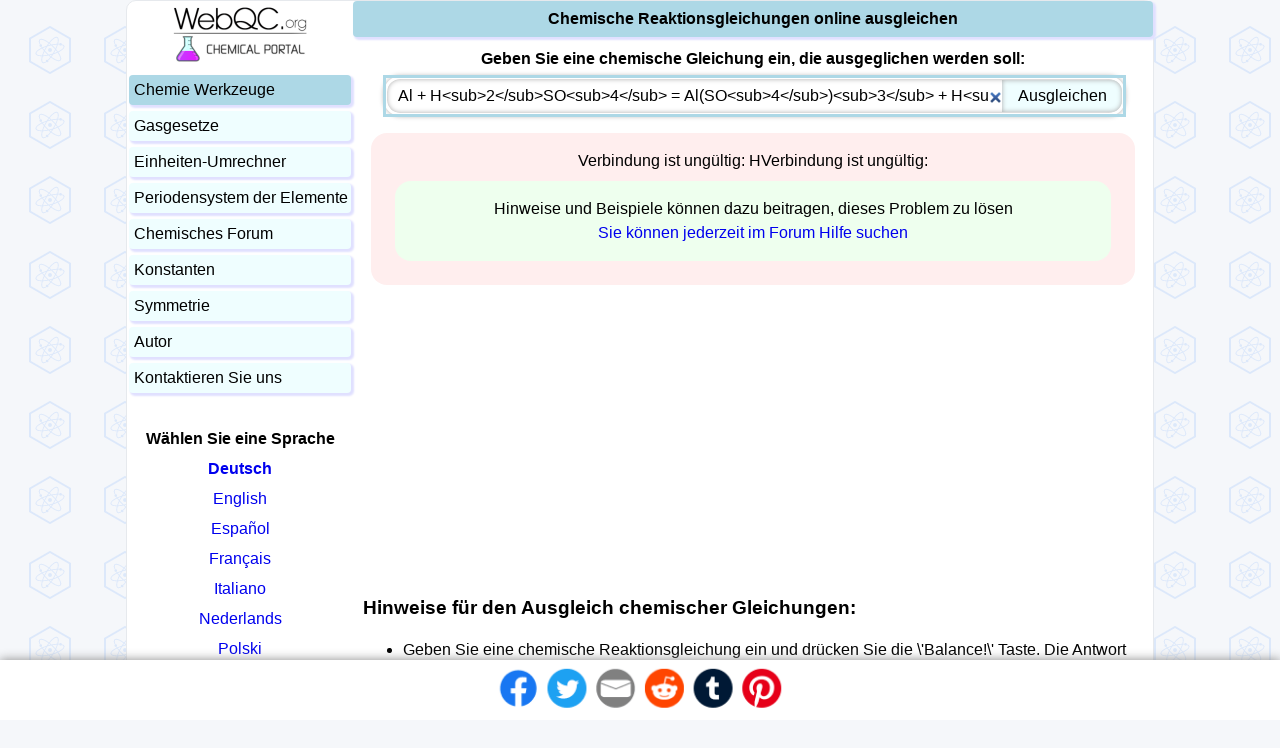

--- FILE ---
content_type: text/html; charset=UTF-8
request_url: https://de.webqc.org/balance.php?reaction=Al+%2B+H%3Csub%3E2%3C%2Fsub%3ESO%3Csub%3E4%3C%2Fsub%3E+%3D+Al%28SO%3Csub%3E4%3C%2Fsub%3E%29%3Csub%3E3%3C%2Fsub%3E+%2B+H%3Csub%3E2%3C%2Fsub%3E
body_size: 7642
content:

<!DOCTYPE HTML>
<html lang='de'>

<head><meta name="robots" content="noindex">
<meta charset="UTF-8">
<!-- 
-
-
-
Accessing this website with scripts or programs is stricly prohibited.
All violating IPs will be blacklisted.
This document is protected by the copyright law. 
Modification, publishing and redistribution of this document are prohibited.
-
-
-
-->
<meta name="description" content="Chemische Reaktionsgleichungen online ausgleichen">
<meta property="og:image" content="https://www.webqc.org/pictures/webqclogo3.jpeg">
<meta property="og:url" content="http://de.webqc.org/balance.php?reaction=Al+%2B+H%3Csub%3E2%3C%2Fsub%3ESO%3Csub%3E4%3C%2Fsub%3E+%3D+Al%28SO%3Csub%3E4%3C%2Fsub%3E%29%3Csub%3E3%3C%2Fsub%3E+%2B+H%3Csub%3E2%3C%2Fsub%3E">
<meta property="og:title" content="Al + H<sub>2</sub>SO<sub>4</sub> = Al(SO<sub>4</sub>)<sub>3</sub> + H<sub>2</sub> - Ausgewogene chemische Gleichung, limitierendes Reagenz und Stöchiometrie">
<meta property="og:description" content="Chemische Reaktionsgleichungen online ausgleichen">
<meta name='viewport' content='width=device-width, initial-scale=1'>
<meta name="theme-color" content="#F5F7FA">
<link rel="shortcut icon" href="/favicon.ico"> 
<link rel="manifest" href="/manifest.webmanifest">

<link rel='alternate' hreflang='de' href='https://de.webqc.org/balance.php?reaction=Al+%2B+H%3Csub%3E2%3C%2Fsub%3ESO%3Csub%3E4%3C%2Fsub%3E+%3D+Al%28SO%3Csub%3E4%3C%2Fsub%3E%29%3Csub%3E3%3C%2Fsub%3E+%2B+H%3Csub%3E2%3C%2Fsub%3E'>
<link rel='alternate' hreflang='en' href='https://www.webqc.org/balance.php?reaction=Al+%2B+H%3Csub%3E2%3C%2Fsub%3ESO%3Csub%3E4%3C%2Fsub%3E+%3D+Al%28SO%3Csub%3E4%3C%2Fsub%3E%29%3Csub%3E3%3C%2Fsub%3E+%2B+H%3Csub%3E2%3C%2Fsub%3E'>
<link rel='alternate' hreflang='es' href='https://es.webqc.org/balance.php?reaction=Al+%2B+H%3Csub%3E2%3C%2Fsub%3ESO%3Csub%3E4%3C%2Fsub%3E+%3D+Al%28SO%3Csub%3E4%3C%2Fsub%3E%29%3Csub%3E3%3C%2Fsub%3E+%2B+H%3Csub%3E2%3C%2Fsub%3E'>
<link rel='alternate' hreflang='fr' href='https://fr.webqc.org/balance.php?reaction=Al+%2B+H%3Csub%3E2%3C%2Fsub%3ESO%3Csub%3E4%3C%2Fsub%3E+%3D+Al%28SO%3Csub%3E4%3C%2Fsub%3E%29%3Csub%3E3%3C%2Fsub%3E+%2B+H%3Csub%3E2%3C%2Fsub%3E'>
<link rel='alternate' hreflang='it' href='https://it.webqc.org/balance.php?reaction=Al+%2B+H%3Csub%3E2%3C%2Fsub%3ESO%3Csub%3E4%3C%2Fsub%3E+%3D+Al%28SO%3Csub%3E4%3C%2Fsub%3E%29%3Csub%3E3%3C%2Fsub%3E+%2B+H%3Csub%3E2%3C%2Fsub%3E'>
<link rel='alternate' hreflang='nl' href='https://nl.webqc.org/balance.php?reaction=Al+%2B+H%3Csub%3E2%3C%2Fsub%3ESO%3Csub%3E4%3C%2Fsub%3E+%3D+Al%28SO%3Csub%3E4%3C%2Fsub%3E%29%3Csub%3E3%3C%2Fsub%3E+%2B+H%3Csub%3E2%3C%2Fsub%3E'>
<link rel='alternate' hreflang='pl' href='https://pl.webqc.org/balance.php?reaction=Al+%2B+H%3Csub%3E2%3C%2Fsub%3ESO%3Csub%3E4%3C%2Fsub%3E+%3D+Al%28SO%3Csub%3E4%3C%2Fsub%3E%29%3Csub%3E3%3C%2Fsub%3E+%2B+H%3Csub%3E2%3C%2Fsub%3E'>
<link rel='alternate' hreflang='pt' href='https://pt.webqc.org/balance.php?reaction=Al+%2B+H%3Csub%3E2%3C%2Fsub%3ESO%3Csub%3E4%3C%2Fsub%3E+%3D+Al%28SO%3Csub%3E4%3C%2Fsub%3E%29%3Csub%3E3%3C%2Fsub%3E+%2B+H%3Csub%3E2%3C%2Fsub%3E'>
<link rel='alternate' hreflang='ru' href='https://ru.webqc.org/balance.php?reaction=Al+%2B+H%3Csub%3E2%3C%2Fsub%3ESO%3Csub%3E4%3C%2Fsub%3E+%3D+Al%28SO%3Csub%3E4%3C%2Fsub%3E%29%3Csub%3E3%3C%2Fsub%3E+%2B+H%3Csub%3E2%3C%2Fsub%3E'>
<link rel='alternate' hreflang='zh' href='https://zh.webqc.org/balance.php?reaction=Al+%2B+H%3Csub%3E2%3C%2Fsub%3ESO%3Csub%3E4%3C%2Fsub%3E+%3D+Al%28SO%3Csub%3E4%3C%2Fsub%3E%29%3Csub%3E3%3C%2Fsub%3E+%2B+H%3Csub%3E2%3C%2Fsub%3E'>
<link rel='alternate' hreflang='ja' href='https://ja.webqc.org/balance.php?reaction=Al+%2B+H%3Csub%3E2%3C%2Fsub%3ESO%3Csub%3E4%3C%2Fsub%3E+%3D+Al%28SO%3Csub%3E4%3C%2Fsub%3E%29%3Csub%3E3%3C%2Fsub%3E+%2B+H%3Csub%3E2%3C%2Fsub%3E'>
<link rel='alternate' hreflang='ko' href='https://ko.webqc.org/balance.php?reaction=Al+%2B+H%3Csub%3E2%3C%2Fsub%3ESO%3Csub%3E4%3C%2Fsub%3E+%3D+Al%28SO%3Csub%3E4%3C%2Fsub%3E%29%3Csub%3E3%3C%2Fsub%3E+%2B+H%3Csub%3E2%3C%2Fsub%3E'>


<link rel='stylesheet' href='/css/9/main.css'>


<style>
.ui-menu-item {
  font-size: 0.8em;
}
</style>

<style>
  td.menu-spacer {
    height: 2px;
  }
</style>
<link rel='canonical' href='/balanced-equation-Al+H&lt;sub&gt;2&lt;/sub&gt;SO&lt;sub&gt;4&lt;/sub&gt;=Al(SO&lt;sub&gt;4&lt;/sub&gt;)&lt;sub&gt;3&lt;/sub&gt;+H&lt;sub&gt;2&lt;/sub&gt;'>

<script>
(function(r,s,m){if(document.documentMode!==undefined&&document.documentMode<=11){return;}window.addEventListener('error',function(e){if(e.message===s||r===null){return;};if(e.message&&e.filename.indexOf('https://de.webqc.org')===0){m=[e.message,e.filename+':'+e.lineno+':'+e.colno];}else{if(e.target.src&&e.target.src.indexOf('https://de.webqc.org')===0){m=[e.type,e.target.src,e.timeStamp,'mozilla/5.0(macintosh;intelmacosx10_15_7)applewebkit/537.36(khtml,likegecko)chrome/131.0.0.0safari/537.36;claudebot/1.0;+claudebot@anthropic.com)'];}else{return}}r.open("GET",'/jserror.php?e='+encodeURIComponent(JSON.stringify(m)),true);r.send();r=null;},{capture:false});})(new XMLHttpRequest(), 'Script error.', null);

  var is_cookie_policy_required = false;

  var tr_consent_header = "Hinweis";
  var tr_consent_text = "<p>Diese Website verwendet Cookies, um wichtige Website-Funktionen wie Nutzerpreferenzen, Statistiken, Erfassung und Personalisierung wie beschrieben in <a href='\/privacypolicy.php'>privacy policy<\/a>.<\/p><p>Du akzeptierst die Nutzung von Cookies mit dem Schlie\u00dfen oder Ablehnen dieser Nachricht oder mit dem Anklicken eines Links oder eines Buttons auf dieser Seite.<\/p>";
  var tr_accept = "Akzeptieren";
  var tr_customize = "Anpassen";
  var tr_necessary = "Notwendig";
  var tr_preferences = "Einstellungen";
  var tr_statistics = "Statistiken";
  var tr_marketing = "Marketing";
  var tr_withdraw_cookie_consent_confirmation = "Einverst\u00e4ndniserkl\u00e4rung f\u00fcr Cookies zur\u00fcckgezogen. Klicke auf OK um die Seite neuzuladen.";

(adsbygoogle=window.adsbygoogle||[]).pauseAdRequests=1;
</script>
<script src='https://pagead2.googlesyndication.com/pagead/js/adsbygoogle.js' async></script>

<title> Al + H<sub>2</sub>SO<sub>4</sub> = Al(SO<sub>4</sub>)<sub>3</sub> + H<sub>2</sub> - Ausgewogene chemische Gleichung, limitierendes Reagenz und Stöchiometrie </title>
</head>
<body>
<noscript>
  <div class='top-warning'>Please enable JavaScript in order to use this website.</div>
</noscript>
<div class='printonly'>Printed from https://www.webqc.org</div>
<div id='main'>
<div id='content-item'>
  <div class='header-selected'><h4>Chemische Reaktionsgleichungen online ausgleichen</h4></div>
  <div id='content'>
    
    <div id='toplink'></div>
<table class='center'>  
<tr><td>
<form name='form1' action='balance.php' method='post' style='margin-bottom:0;' onsubmit='return formPresubmit()'>
<label for='reaction'><b>Geben Sie eine chemische Gleichung ein, die ausgeglichen werden soll:</b></label><br>
<input autofocus type='search' id='reaction' name='reaction' value='Al + H&lt;sub&gt;2&lt;/sub&gt;SO&lt;sub&gt;4&lt;/sub&gt; = Al(SO&lt;sub&gt;4&lt;/sub&gt;)&lt;sub&gt;3&lt;/sub&gt; + H&lt;sub&gt;2&lt;/sub&gt;' maxlength='200' placeholder='Geben Sie eine chemische Gleichung ein, die ausgeglichen werden soll' autocomplete='off' class='merged'><input type='submit' value='Ausgleichen' class='full'><input type='submit' value='&#128269;' class='short'>
</form>
</td></tr>
<tr><td class='center'>
<div class='error'>Verbindung ist ungültig: H<sub<br>Verbindung ist ungültig: </sub</div><div class='help'>Hinweise und Beispiele können dazu beitragen, dieses Problem zu lösen<br><a href='https://chemicalforum.webqc.org/viewforum.php?f=10'>Sie können jederzeit im Forum Hilfe suchen</a><div>
  </td></tr>
  <tr><td class='left'>
  <div class="perm_ad">
<!-- WebQC top add -->
<ins class="adsbygoogle"
     style="display:block"     
     data-ad-client="ca-pub-7891406799955373"
     data-ad-slot="2732755194"
     data-ad-format="auto" ></ins>
<script>
(adsbygoogle = window.adsbygoogle || []).push({});
</script>
<script>
 var top_banner_shown = 42;
</script>
</div>
  <h3>Hinweise für den Ausgleich chemischer Gleichungen:</h3><ul><li> Geben Sie eine chemische Reaktionsgleichung ein und drücken Sie die \'Balance!\' Taste. Die Antwort wird unten erscheinen.</li> <li>Verwenden Sie immer einen Großbuchstaben für das erste Zeichen eines Elements und einen Kleinbuchstaben das zweite Zeichen. Beispiele: Fe</li>
  <h3>Beispiele für vollständig ausgeglichene chemische Gleichungen :</h3>
  <ul><li class=eq><a href='/balance.php?reaction=Fe+%2B+Cl2+%3D+FeCl3'>Fe  +  Cl<sub>2</sub>  =  FeCl<sub>3</sub></a></li><li class=eq><a href='/balance.php?reaction=KMnO4+%2B+HCl+%3D+KCl+%2B+MnCl2+%2B+H2O+%2B+Cl2'>KMnO<sub>4</sub>  +  HCl  =  KCl  +  MnCl<sub>2</sub>  +  H<sub>2</sub>O  +  Cl<sub>2</sub></a></li><li class=eq><a href='/balance.php?reaction=K4Fe%28CN%296+%2B+H2SO4+%2B+H2O+%3D+K2SO4+%2B+FeSO4+%2B+%28NH4%292SO4+%2B+CO'>K<sub>4</sub>Fe(CN)<sub>6</sub>  +  H<sub>2</sub>SO<sub>4</sub>  +  H<sub>2</sub>O  =  K<sub>2</sub>SO<sub>4</sub>  +  FeSO<sub>4</sub>  +  (NH<sub>4</sub>)<sub>2</sub>SO<sub>4</sub>  +  CO</a></li><li class=eq><a href='/balance.php?reaction=C6H5COOH+%2B+O2+%3D+CO2+%2B+H2O'>C<sub>6</sub>H<sub>5</sub>COOH  +  O<sub>2</sub>  =  CO<sub>2</sub>  +  H<sub>2</sub>O</a></li><li class=eq><a href='/balance.php?reaction=K4Fe%28CN%296+%2B+KMnO4+%2B+H2SO4+%3D+KHSO4+%2B+Fe2%28SO4%293+%2B+MnSO4+%2B+HNO3+%2B+CO2+%2B+H2O'>K<sub>4</sub>Fe(CN)<sub>6</sub>  +  KMnO<sub>4</sub>  +  H<sub>2</sub>SO<sub>4</sub>  =  KHSO<sub>4</sub>  +  Fe<sub>2</sub>(SO<sub>4</sub>)<sub>3</sub>  +  MnSO<sub>4</sub>  +  HNO<sub>3</sub>  +  CO<sub>2</sub>  +  H<sub>2</sub>O</a></li><li class=eq><a href='/balance.php?reaction=Cr2O7%7B-2%7D+%2B+H%7B%2B%7D+%2B+%7B-%7D+%3D+Cr%7B%2B3%7D+%2B+H2O'>Cr<sub>2</sub>O<sub>7</sub>{-2}  +  H{+}  +  {-}  =  Cr{+3}  +  H<sub>2</sub>O</a></li><li class=eq><a href='/balance.php?reaction=S%7B-2%7D+%2B+I2+%3D+I%7B-%7D+%2B+S'>S{-2}  +  I<sub>2</sub>  =  I{-}  +  S</a></li><li class=eq><a href='/balance.php?reaction=PhCH3+%2B+KMnO4+%2B+H2SO4+%3D+PhCOOH+%2B+K2SO4+%2B+MnSO4+%2B+H2O'>PhCH<sub>3</sub>  +  KMnO<sub>4</sub>  +  H<sub>2</sub>SO<sub>4</sub>  =  PhCOOH  +  K<sub>2</sub>SO<sub>4</sub>  +  MnSO<sub>4</sub>  +  H<sub>2</sub>O</a></li><li class=eq><a href='/balance.php?reaction=CuSO4%2A5H2O+%3D+CuSO4+%2B+H2O'>CuSO<sub>4</sub>*5H<sub>2</sub>O  =  CuSO<sub>4</sub>  +  H<sub>2</sub>O</a></li><li class=eq><a href='/balance.php?reaction=Kalziumhydroxid+%2B+Kohlendioxid+%3D+Kalziumkarbonat+%2B+Wasser'>Kalziumhydroxid  +  Kohlendioxid  =  Kalziumkarbonat  +  Wasser</a></li><li class=eq><a href='/balance.php?reaction=Schwefel+%2B+Ozon+%3D+Schwefeldioxid'>Schwefel  +  Ozon  =  Schwefeldioxid</a></li></ul>
  <h3>Beispiele chemischer Gleichungen mit Reagenzien (eine vollständige Gleichung wird vorgeschlagen):</h3>
  <ul><li class=eq><a href='/balance.php?reaction=H2SO4+%2B+K4Fe%28CN%296+%2B+KMnO4'>H<sub>2</sub>SO<sub>4</sub>  +  K<sub>4</sub>Fe(CN)<sub>6</sub>  +  KMnO<sub>4</sub></a></li><li class=eq><a href='/balance.php?reaction=Ca%28OH%292+%2B+H3PO4'>Ca(OH)<sub>2</sub>  +  H<sub>3</sub>PO<sub>4</sub></a></li><li class=eq><a href='/balance.php?reaction=Na2S2O3+%2B+I2'>Na<sub>2</sub>S<sub>2</sub>O<sub>3</sub>  +  I<sub>2</sub></a></li><li class=eq><a href='/balance.php?reaction=C8H18+%2B+O2'>C<sub>8</sub>H<sub>18</sub>  +  O<sub>2</sub></a></li><li class=eq><a href='/balance.php?reaction=Wasserstoff+%2B+Sauerstoff'>Wasserstoff  +  Sauerstoff</a></li><li class=eq><a href='/balance.php?reaction=Propan+%2B+Sauerstoff'>Propan  +  Sauerstoff</a></li></ul>
 <h3>Chemische Gleichungen verstehen</h3><p>Eine chemische Gleichung stellt eine chemische Reaktion dar. Es zeigt die Reaktanten (Stoffe, die eine Reaktion auslösen) und Produkte (Stoffe, die durch die Reaktion entstehen). Beispielsweise lautet die chemische Gleichung bei der Reaktion von Wasserstoff (H₂) mit Sauerstoff (O₂) zu Wasser (H₂O):</p><div class=eq><a href='/balance.php?reaction=H2+%2B+O2+%3D+H2O'>H<sub>2</sub>  +  O<sub>2</sub>  =  H<sub>2</sub>O</a></div><p>Diese Gleichung ist jedoch nicht ausgeglichen, da die Anzahl der Atome für jedes Element auf beiden Seiten der Gleichung nicht gleich ist. Eine ausgeglichene Gleichung gehorcht dem Massenerhaltungssatz, der besagt, dass Materie bei einer chemischen Reaktion weder erzeugt noch zerstört wird.</p><h3>Auswuchten mit Inspektions- oder Trial-and-Error-Methode</h3>
<p>Dies ist die einfachste Methode. Dazu müssen Sie sich die Gleichung ansehen und die Koeffizienten anpassen, um auf beiden Seiten der Gleichung die gleiche Anzahl jeder Atomart zu erhalten.</p>
<p>Am besten geeignet für: Einfache Gleichungen mit einer kleinen Anzahl von Atomen.</p>
<p>Prozess: Beginnen Sie mit dem komplexesten Molekül oder dem mit den meisten Elementen und passen Sie die Koeffizienten der Reaktanten und Produkte an, bis die Gleichung ausgeglichen ist.</p>
Beispiel:<span class=eq><a href='/balance.php?reaction=H2+%2B+O2+%3D+H2O'>H<sub>2</sub>  +  O<sub>2</sub>  =  H<sub>2</sub>O</a></span><ol><li>Zählen Sie die Anzahl der H- und O-Atome auf beiden Seiten. Links befinden sich zwei H-Atome und rechts zwei H-Atome. Links befinden sich 2 O-Atome und rechts 1 O-Atom.</li><li>Bringen Sie die Sauerstoffatome ins Gleichgewicht, indem Sie einen Koeffizienten von 2 vor H <sub>2</sub> O setzen: <div class=eq><a href='/balance.php?reaction=H2+%2B+O2+%3D+2H2O'>H<sub>2</sub>  +  O<sub>2</sub>  =  2H<sub>2</sub>O</a></div></li><li>Da sich nun auf der rechten Seite 4 H-Atome befinden, passen wir die linke Seite entsprechend an: <div class=eq><a href='/balance.php?reaction=2H2+%2B+O2+%3D+2H2O'>2H<sub>2</sub>  +  O<sub>2</sub>  =  2H<sub>2</sub>O</a></div></li><li>Überprüfen Sie den Kontostand. Jetzt haben beide Seiten 4 H-Atome und 2 O-Atome. Die Gleichung ist ausgeglichen.</li></ol><h3>Balancieren mit algebraischer Methode</h3>
<p>Diese Methode verwendet algebraische Gleichungen, um die richtigen Koeffizienten zu finden. Der Koeffizient jedes Moleküls wird durch eine Variable (wie x, y, z) dargestellt, und eine Reihe von Gleichungen wird basierend auf der Anzahl jeder Atomart aufgestellt.</p>
<p>Am besten geeignet für: Gleichungen, die komplexer sind und sich durch Inspektion nicht leicht ausgleichen lassen.</p><p>Prozess: Weisen Sie jedem Koeffizienten Variablen zu, schreiben Sie Gleichungen für jedes Element und lösen Sie dann das Gleichungssystem, um die Werte der Variablen zu ermitteln.</p>Beispiel: <span class=eq><a href='/balance.php?reaction=C2H6+%2B+O2+%3D+CO2+%2B+H2O'>C<sub>2</sub>H<sub>6</sub>  +  O<sub>2</sub>  =  CO<sub>2</sub>  +  H<sub>2</sub>O</a></span><ol><li>Weisen Sie den Koeffizienten Variablen zu:<div class=eq><a href='/balance.php?reaction=a+C2H6+%2B+b+O2+%3D+c+CO2+%2B+d+H2O'>a C<sub>2</sub>H<sub>6</sub>  +  b O<sub>2</sub>  =  c CO<sub>2</sub>  +  d H<sub>2</sub>O</a></div></li><li>Schreiben Sie Gleichungen auf, die auf der Atomerhaltung basieren:<ul><li>2 a = c</li><li>6 a = 2 d</li><li>2 b = 2c + d</li></ul></li><li>Ordnen Sie einen der Koeffizienten 1 zu und lösen Sie das System.<ul><li>a = 1</li><li>c = 2 a = 2</li><li>d = 6 a / 2 = 3</li><li>b = (2 c + d) / 2 = (2 * 2 + 3) / 2 = 3.5</li></ul></li><li>Passen Sie den Koeffizienten an, um sicherzustellen, dass es sich bei allen um Ganzzahlen handelt. b = 3,5, daher müssen wir alle Koeffizienten mit 2 multiplizieren, um die ausgeglichene Gleichung mit ganzzahligen Koeffizienten zu erhalten: <div class=eq><a href='/balance.php?reaction=2+C2H6+%2B+7+O+2+%3D+4+CO2+%2B+6+H2O'>2 C<sub>2</sub>H<sub>6</sub>  +  7 O 2  =  4 CO<sub>2</sub>  +  6 H<sub>2</sub>O</a></div></li></ol><h3>Auswuchten mit der Oxidationszahlmethode</h3>
<p>Diese für Redoxreaktionen nützliche Methode beinhaltet den Ausgleich der Gleichung basierend auf der Änderung der Oxidationszahlen.</p>
<p>Am besten geeignet für: Redoxreaktionen, bei denen ein Elektronentransfer stattfindet.</p>
<p>Prozess: Identifizieren Sie die Oxidationszahlen, bestimmen Sie die Änderungen im Oxidationszustand, gleichen Sie die Atome aus, die ihren Oxidationszustand ändern, und gleichen Sie dann die verbleibenden Atome und Ladungen aus.</p>
Beispiel: <span class=eq><a href='/balance.php?reaction=Ca+%2B+P+%3D+Ca3P2'>Ca  +  P  =  Ca<sub>3</sub>P<sub>2</sub></a></span><ol>
  <li>Oxidationszahlen zuweisen:
    <ul>
      <li>Calcium (Ca) hat in seiner elementaren Form die Oxidationszahl 0.</li>
      <li>Phosphor (P) hat in seiner elementaren Form ebenfalls die Oxidationszahl 0.</li>
      <li>In Ca <sub>3</sub> P <sub>2</sub> hat Calcium eine Oxidationszahl von +2 und Phosphor hat eine Oxidationszahl von -3.</li>
    </ul>
  </li>

  <li>Identifizieren Sie die Änderungen der Oxidationszahlen:
    <ul>
      <li>Calcium geht von 0 auf +2 und verliert dabei 2 Elektronen (Oxidation).</li>
      <li>Phosphor geht von 0 auf -3 und gewinnt dabei 3 Elektronen (Reduktion).</li>
    </ul>
  </li>

  <li>Balancieren Sie die Veränderungen mit Elektronen aus:
    Multiply the number of calcium atoms by 3 and the number of phosphorus atoms by 2.</li>

  <li>Schreiben Sie die ausgeglichene Gleichung:<div class=eq><a href='/balance.php?reaction=3+Ca+%2B+2+P+%3D+Ca3P2'>3 Ca  +  2 P  =  Ca<sub>3</sub>P<sub>2</sub></a></div></li></ol><h3>Ausgleich mit der Ionen-Elektronen-Halbreaktionsmethode</h3><p>Diese Methode unterteilt die Reaktion in zwei Halbreaktionen – eine für die Oxidation und eine für die Reduktion. Jede Halbreaktion wird separat bilanziert und dann kombiniert.</p><p>Am besten geeignet für: komplexe Redoxreaktionen, insbesondere in sauren oder basischen Lösungen.</p><p>Prozess: Teilen Sie die Reaktion in zwei Halbreaktionen auf, gleichen Sie die Atome und Ladungen in jeder Halbreaktion aus und kombinieren Sie dann die Halbreaktionen, um sicherzustellen, dass die Elektronen ausgeglichen sind.</p>
Beispiel: <span class=eq><a href='/balance.php?reaction=Cu+%2B+HNO3+%3D+Cu%28NO3%292+%2B+NO2+%2B+H2O'>Cu  +  HNO<sub>3</sub>  =  Cu(NO<sub>3</sub>)<sub>2</sub>  +  NO<sub>2</sub>  +  H<sub>2</sub>O</a></span><ol><li>Schreiben Sie die Hälfte der Reaktionen auf und wägen Sie sie ab:<div class=eq><a href='/balance.php?reaction=Cu+%3D+Cu%7B2%2B%7D+%2B+2%7Be%7D'>Cu  =  Cu{2+}  +  2{e}</a></div><div class=eq><a href='/balance.php?reaction=H%7B%2B%7D+%2B+HNO3+%2B+%7Be%7D+%3D+NO2+%2B+H2O'>H{+}  +  HNO<sub>3</sub>  +  {e}  =  NO<sub>2</sub>  +  H<sub>2</sub>O</a></div></li><li>Kombinieren Sie Halbreaktionen, um Elektronen auszugleichen. Um dies zu erreichen, multiplizieren wir die Reaktion der zweiten Hälfte mit 2 und addieren sie zur ersten:<div class=eq><a href='/balance.php?reaction=Cu+%2B+2H%7B%2B%7D+%2B+2HNO3+%2B+2%7Be%7D+%3D+Cu%7B2%2B%7D+%2B+2NO2+%2B+2H2O+%2B+2%7Be%7D'>Cu  +  2H{+}  +  2HNO<sub>3</sub>  +  2{e}  =  Cu{2+}  +  2NO<sub>2</sub>  +  2H<sub>2</sub>O  +  2{e}</a></div></li><li>Eliminieren Sie Elektronen auf beiden Seiten und fügen Sie NO <sub>3</sub> {-}-Ionen hinzu. H{+} mit NO <sub>3</sub> {-} ergibt HNO <sub>3</sub> und Cu{2+} mit NO <sub>3</sub> {-} ergibt Cu(NO <sub>3</sub> ) <sub>3</sub> :<div class=eq><a href='/balance.php?reaction=Cu+%2B+4HNO3+%3D+Cu%28NO3%292+%2B+2NO2+%2B+2H2O'>Cu  +  4HNO<sub>3</sub>  =  Cu(NO<sub>3</sub>)<sub>2</sub>  +  2NO<sub>2</sub>  +  2H<sub>2</sub>O</a></div></li></ol>
  <h3>Üben Sie, was Sie gelernt haben:</h3>
  <ul>
    <li class='eq'><a href='/practice-balancing-chemical-equations.php'>Üben Sie das Ausbalancieren chemischer Gleichungen</a></li>
  </ul>

  
  <h3>Verwandte chemische Werkzeuge:</h3>
  <ul>
    <li class='eq'><a href='/mmcalc.php'>Molmassenrechner</a></li>
    <li class='eq'><a href='/phsolver.php'>pH-Löser</a></li>
  </ul>
  </td></tr>
  <tr><td>
  <br>
  <a style='color:gray;text-decoration:none;' href='balancedchemicalequations-251111-1.html'>Chemische Gleichungen, die heute schon ausgeglichen wurden</a>

</td></tr>
</table>
  <a href='/contact.php'> Geben Sie uns Rückmeldungen </a> zu Ihren Erfahrungen mit dem Programm zum Berechnen chemischer Reaktionsgleichungen.
  </div>
</div>

<div id='menu-item' class='noprint'>
  <a href='/'><img src='/images/logo.png' alt='WebQC.Org logo'  width='150' height='65'></a>
  <table class='wide'>
  <tr><td class='menu menu-selected' onclick='document.location.href="/chemicaltools.php"'>
  <a href='/chemicaltools.php'>Chemie&nbsp;Werkzeuge</a>
</td></tr>	
<tr><td class='menu-spacer'></td></tr><tr><td class='menu ' onclick='document.location.href="/gaslaws.php"'>
  <a href='/gaslaws.php'>Gasgesetze</a>
</td></tr>	
<tr><td class='menu-spacer'></td></tr><tr><td class='menu ' onclick='document.location.href="/unitconverters.php"'>
  <a href='/unitconverters.php'>Einheiten-Umrechner</a>
</td></tr>	
<tr><td class='menu-spacer'></td></tr><tr><td class='menu ' onclick='document.location.href="/periodictable.php"'>
  <a href='/periodictable.php'>Periodensystem&nbsp;der&nbsp;Elemente</a>
</td></tr>	
<tr><td class='menu-spacer'></td></tr><tr><td class='menu ' onclick='document.location.href="https://chemicalforum.webqc.org/viewforum.php?f=10"'>
  <a href='https://chemicalforum.webqc.org/viewforum.php?f=10'>Chemisches&nbsp;Forum</a>
</td></tr>	
<tr><td class='menu-spacer'></td></tr><tr><td class='menu ' onclick='document.location.href="/constants.php"'>
  <a href='/constants.php'>Konstanten</a>
</td></tr>	
<tr><td class='menu-spacer'></td></tr><tr><td class='menu ' onclick='document.location.href="/symmetry.php"'>
  <a href='/symmetry.php'>Symmetrie</a>
</td></tr>	
<tr><td class='menu-spacer'></td></tr><tr><td class='menu ' onclick='document.location.href="/linktous.php"'>
  <a href='/linktous.php'>Autor</a>
</td></tr>	
<tr><td class='menu-spacer'></td></tr><tr><td class='menu ' onclick='document.location.href="/contact.php"'>
  <a href='/contact.php'>Kontaktieren Sie uns</a>
</td></tr>	
<tr><td class='menu-spacer'></td></tr>
  
<tr><td class='center' style='max-width:100px'>

<br>
<div class='lang'><strong>Wählen Sie eine Sprache</strong><b><a href='https://de.webqc.org/balance.php?reaction=Al+%2B+H%3Csub%3E2%3C%2Fsub%3ESO%3Csub%3E4%3C%2Fsub%3E+%3D+Al%28SO%3Csub%3E4%3C%2Fsub%3E%29%3Csub%3E3%3C%2Fsub%3E+%2B+H%3Csub%3E2%3C%2Fsub%3E' hreflang='de' rel='alternate'>Deutsch</a></b><a href='https://www.webqc.org/balance.php?reaction=Al+%2B+H%3Csub%3E2%3C%2Fsub%3ESO%3Csub%3E4%3C%2Fsub%3E+%3D+Al%28SO%3Csub%3E4%3C%2Fsub%3E%29%3Csub%3E3%3C%2Fsub%3E+%2B+H%3Csub%3E2%3C%2Fsub%3E' hreflang='en' rel='alternate'>English</a><a href='https://es.webqc.org/balance.php?reaction=Al+%2B+H%3Csub%3E2%3C%2Fsub%3ESO%3Csub%3E4%3C%2Fsub%3E+%3D+Al%28SO%3Csub%3E4%3C%2Fsub%3E%29%3Csub%3E3%3C%2Fsub%3E+%2B+H%3Csub%3E2%3C%2Fsub%3E' hreflang='es' rel='alternate'>Español</a><a href='https://fr.webqc.org/balance.php?reaction=Al+%2B+H%3Csub%3E2%3C%2Fsub%3ESO%3Csub%3E4%3C%2Fsub%3E+%3D+Al%28SO%3Csub%3E4%3C%2Fsub%3E%29%3Csub%3E3%3C%2Fsub%3E+%2B+H%3Csub%3E2%3C%2Fsub%3E' hreflang='fr' rel='alternate'>Français</a><a href='https://it.webqc.org/balance.php?reaction=Al+%2B+H%3Csub%3E2%3C%2Fsub%3ESO%3Csub%3E4%3C%2Fsub%3E+%3D+Al%28SO%3Csub%3E4%3C%2Fsub%3E%29%3Csub%3E3%3C%2Fsub%3E+%2B+H%3Csub%3E2%3C%2Fsub%3E' hreflang='it' rel='alternate'>Italiano</a><a href='https://nl.webqc.org/balance.php?reaction=Al+%2B+H%3Csub%3E2%3C%2Fsub%3ESO%3Csub%3E4%3C%2Fsub%3E+%3D+Al%28SO%3Csub%3E4%3C%2Fsub%3E%29%3Csub%3E3%3C%2Fsub%3E+%2B+H%3Csub%3E2%3C%2Fsub%3E' hreflang='nl' rel='alternate'>Nederlands</a><a href='https://pl.webqc.org/balance.php?reaction=Al+%2B+H%3Csub%3E2%3C%2Fsub%3ESO%3Csub%3E4%3C%2Fsub%3E+%3D+Al%28SO%3Csub%3E4%3C%2Fsub%3E%29%3Csub%3E3%3C%2Fsub%3E+%2B+H%3Csub%3E2%3C%2Fsub%3E' hreflang='pl' rel='alternate'>Polski</a><a href='https://pt.webqc.org/balance.php?reaction=Al+%2B+H%3Csub%3E2%3C%2Fsub%3ESO%3Csub%3E4%3C%2Fsub%3E+%3D+Al%28SO%3Csub%3E4%3C%2Fsub%3E%29%3Csub%3E3%3C%2Fsub%3E+%2B+H%3Csub%3E2%3C%2Fsub%3E' hreflang='pt' rel='alternate'>Português</a><a href='https://ru.webqc.org/balance.php?reaction=Al+%2B+H%3Csub%3E2%3C%2Fsub%3ESO%3Csub%3E4%3C%2Fsub%3E+%3D+Al%28SO%3Csub%3E4%3C%2Fsub%3E%29%3Csub%3E3%3C%2Fsub%3E+%2B+H%3Csub%3E2%3C%2Fsub%3E' hreflang='ru' rel='alternate'>Русский</a><a href='https://zh.webqc.org/balance.php?reaction=Al+%2B+H%3Csub%3E2%3C%2Fsub%3ESO%3Csub%3E4%3C%2Fsub%3E+%3D+Al%28SO%3Csub%3E4%3C%2Fsub%3E%29%3Csub%3E3%3C%2Fsub%3E+%2B+H%3Csub%3E2%3C%2Fsub%3E' hreflang='zh' rel='alternate'>中文</a><a href='https://ja.webqc.org/balance.php?reaction=Al+%2B+H%3Csub%3E2%3C%2Fsub%3ESO%3Csub%3E4%3C%2Fsub%3E+%3D+Al%28SO%3Csub%3E4%3C%2Fsub%3E%29%3Csub%3E3%3C%2Fsub%3E+%2B+H%3Csub%3E2%3C%2Fsub%3E' hreflang='ja' rel='alternate'>日本語</a><a href='https://ko.webqc.org/balance.php?reaction=Al+%2B+H%3Csub%3E2%3C%2Fsub%3ESO%3Csub%3E4%3C%2Fsub%3E+%3D+Al%28SO%3Csub%3E4%3C%2Fsub%3E%29%3Csub%3E3%3C%2Fsub%3E+%2B+H%3Csub%3E2%3C%2Fsub%3E' hreflang='ko' rel='alternate'>한국어</a></div>
</td></tr>

<tr><td class='center'>
<br><a rel='nofollow' href='/cite.php?cite_url=https%3A%2F%2Fde.webqc.org%2Fbalance.php%3Freaction%3DAl%2B%252B%2BH%253Csub%253E2%253C%252Fsub%253ESO%253Csub%253E4%253C%252Fsub%253E%2B%253D%2BAl%2528SO%253Csub%253E4%253C%252Fsub%253E%2529%253Csub%253E3%253C%252Fsub%253E%2B%252B%2BH%253Csub%253E2%253C%252Fsub%253E&amp;cite_title=Al%20%2B%20H%3Csub%3E2%3C%2Fsub%3ESO%3Csub%3E4%3C%2Fsub%3E%20%3D%20Al%28SO%3Csub%3E4%3C%2Fsub%3E%29%3Csub%3E3%3C%2Fsub%3E%20%2B%20H%3Csub%3E2%3C%2Fsub%3E%20-%20Ausgewogene%20chemische%20Gleichung%2C%20limitierendes%20Reagenz%20und%20St%C3%B6chiometrie'>Wie zitieren?</a>
</td></tr> 
  </table>
</div>

<script>
function toggleMenu() {
  var menu = document.getElementById('top-menu-item');
  if (menu.style.height) {
    menu.style.height = '';
  } else {
    menu.style.height = '50px';
  }
}
</script>

<div id='top-menu-item' style='height: 50px;' class='noprint'>
  <a href='#' onclick='toggleMenu()'>Menü</a>
  <a href='/balance.php'>Ausgleichen</a>
  <a href='/mmcalc.php'>Molare Masse</a>
  <a href='/gaslaws.php'>Gasgesetze</a>
  <a href='/unitconverters.php'>Einheiten</a>
  <a href='/chemicaltools.php'>Chemie&nbsp;Werkzeuge</a>
  <a href='/periodictable.php'>Periodensystem&nbsp;der&nbsp;Elemente</a>
  <a href='https://chemicalforum.webqc.org/viewforum.php?f=10'>Chemisches&nbsp;Forum</a>
  <a href='/symmetry.php'>Symmetrie</a>
  <a href='/constants.php'>Konstanten</a>
  <a href='/linktous.php'>Autor</a>
  <a href='/contact.php'>Kontaktieren Sie uns</a>
</div>

<div id='language-item' class='noprint'>
  <a rel='nofollow' href='/cite.php?cite_url=https%3A%2F%2Fde.webqc.org%2Fbalance.php%3Freaction%3DAl%2B%252B%2BH%253Csub%253E2%253C%252Fsub%253ESO%253Csub%253E4%253C%252Fsub%253E%2B%253D%2BAl%2528SO%253Csub%253E4%253C%252Fsub%253E%2529%253Csub%253E3%253C%252Fsub%253E%2B%252B%2BH%253Csub%253E2%253C%252Fsub%253E&amp;cite_title=Al%20%2B%20H%3Csub%3E2%3C%2Fsub%3ESO%3Csub%3E4%3C%2Fsub%3E%20%3D%20Al%28SO%3Csub%3E4%3C%2Fsub%3E%29%3Csub%3E3%3C%2Fsub%3E%20%2B%20H%3Csub%3E2%3C%2Fsub%3E%20-%20Ausgewogene%20chemische%20Gleichung%2C%20limitierendes%20Reagenz%20und%20St%C3%B6chiometrie'>Wie zitieren?</a>
  <div class='lang'><strong>Wählen Sie eine Sprache</strong><b><a href='https://de.webqc.org/balance.php?reaction=Al+%2B+H%3Csub%3E2%3C%2Fsub%3ESO%3Csub%3E4%3C%2Fsub%3E+%3D+Al%28SO%3Csub%3E4%3C%2Fsub%3E%29%3Csub%3E3%3C%2Fsub%3E+%2B+H%3Csub%3E2%3C%2Fsub%3E' hreflang='de' rel='alternate'>Deutsch</a></b><a href='https://www.webqc.org/balance.php?reaction=Al+%2B+H%3Csub%3E2%3C%2Fsub%3ESO%3Csub%3E4%3C%2Fsub%3E+%3D+Al%28SO%3Csub%3E4%3C%2Fsub%3E%29%3Csub%3E3%3C%2Fsub%3E+%2B+H%3Csub%3E2%3C%2Fsub%3E' hreflang='en' rel='alternate'>English</a><a href='https://es.webqc.org/balance.php?reaction=Al+%2B+H%3Csub%3E2%3C%2Fsub%3ESO%3Csub%3E4%3C%2Fsub%3E+%3D+Al%28SO%3Csub%3E4%3C%2Fsub%3E%29%3Csub%3E3%3C%2Fsub%3E+%2B+H%3Csub%3E2%3C%2Fsub%3E' hreflang='es' rel='alternate'>Español</a><a href='https://fr.webqc.org/balance.php?reaction=Al+%2B+H%3Csub%3E2%3C%2Fsub%3ESO%3Csub%3E4%3C%2Fsub%3E+%3D+Al%28SO%3Csub%3E4%3C%2Fsub%3E%29%3Csub%3E3%3C%2Fsub%3E+%2B+H%3Csub%3E2%3C%2Fsub%3E' hreflang='fr' rel='alternate'>Français</a><a href='https://it.webqc.org/balance.php?reaction=Al+%2B+H%3Csub%3E2%3C%2Fsub%3ESO%3Csub%3E4%3C%2Fsub%3E+%3D+Al%28SO%3Csub%3E4%3C%2Fsub%3E%29%3Csub%3E3%3C%2Fsub%3E+%2B+H%3Csub%3E2%3C%2Fsub%3E' hreflang='it' rel='alternate'>Italiano</a><a href='https://nl.webqc.org/balance.php?reaction=Al+%2B+H%3Csub%3E2%3C%2Fsub%3ESO%3Csub%3E4%3C%2Fsub%3E+%3D+Al%28SO%3Csub%3E4%3C%2Fsub%3E%29%3Csub%3E3%3C%2Fsub%3E+%2B+H%3Csub%3E2%3C%2Fsub%3E' hreflang='nl' rel='alternate'>Nederlands</a><a href='https://pl.webqc.org/balance.php?reaction=Al+%2B+H%3Csub%3E2%3C%2Fsub%3ESO%3Csub%3E4%3C%2Fsub%3E+%3D+Al%28SO%3Csub%3E4%3C%2Fsub%3E%29%3Csub%3E3%3C%2Fsub%3E+%2B+H%3Csub%3E2%3C%2Fsub%3E' hreflang='pl' rel='alternate'>Polski</a><a href='https://pt.webqc.org/balance.php?reaction=Al+%2B+H%3Csub%3E2%3C%2Fsub%3ESO%3Csub%3E4%3C%2Fsub%3E+%3D+Al%28SO%3Csub%3E4%3C%2Fsub%3E%29%3Csub%3E3%3C%2Fsub%3E+%2B+H%3Csub%3E2%3C%2Fsub%3E' hreflang='pt' rel='alternate'>Português</a><a href='https://ru.webqc.org/balance.php?reaction=Al+%2B+H%3Csub%3E2%3C%2Fsub%3ESO%3Csub%3E4%3C%2Fsub%3E+%3D+Al%28SO%3Csub%3E4%3C%2Fsub%3E%29%3Csub%3E3%3C%2Fsub%3E+%2B+H%3Csub%3E2%3C%2Fsub%3E' hreflang='ru' rel='alternate'>Русский</a><a href='https://zh.webqc.org/balance.php?reaction=Al+%2B+H%3Csub%3E2%3C%2Fsub%3ESO%3Csub%3E4%3C%2Fsub%3E+%3D+Al%28SO%3Csub%3E4%3C%2Fsub%3E%29%3Csub%3E3%3C%2Fsub%3E+%2B+H%3Csub%3E2%3C%2Fsub%3E' hreflang='zh' rel='alternate'>中文</a><a href='https://ja.webqc.org/balance.php?reaction=Al+%2B+H%3Csub%3E2%3C%2Fsub%3ESO%3Csub%3E4%3C%2Fsub%3E+%3D+Al%28SO%3Csub%3E4%3C%2Fsub%3E%29%3Csub%3E3%3C%2Fsub%3E+%2B+H%3Csub%3E2%3C%2Fsub%3E' hreflang='ja' rel='alternate'>日本語</a><a href='https://ko.webqc.org/balance.php?reaction=Al+%2B+H%3Csub%3E2%3C%2Fsub%3ESO%3Csub%3E4%3C%2Fsub%3E+%3D+Al%28SO%3Csub%3E4%3C%2Fsub%3E%29%3Csub%3E3%3C%2Fsub%3E+%2B+H%3Csub%3E2%3C%2Fsub%3E' hreflang='ko' rel='alternate'>한국어</a></div>
</div>
<div id='footer-item'>
  <div class='footer'><p>WebQC ist eine Web-Anwendung mit dem Ziel, die besten Chemie-Hilfswerkzeuge ihrer Klasse und Informationen für Chemiker und Studenten anzubieten.</p><p class='disclaimer'>Mit der Benutzung dieser Webseite akzeptieren Sie unsere <a href='/termsandconditions.php'>Allgemeinen Geschäftsbedingungen</a> und <a href='/privacypolicy.php'>Datenschutzrichtlinien</a>.<br><a href='javascript:doNotSellMyInfoToggle();' class='footer'>Verkaufen Sie meine persönlichen Daten nicht</a><script>
	var tr_already_opted_out = "Sie haben sich bereits vom Verkauf Ihrer pers\u00f6nlichen Daten abgemeldet";
	var tr_would_you_like_to_opt_out = "M\u00f6chten Sie den Verkauf Ihrer pers\u00f6nlichen Daten zum Zwecke der Personalisierung von Anzeigen ablehnen?";
</script></p><p>&copy; 2025 webqc.org Alle Rechte vorbehalten.</p></div>
</div>

</div>
<br><br><br>
<script>
  var ad_msgs = ["Hallo! Ich wei\u00df, dass Sie keine Werbung m\u00f6gen, aber diese Website kann ohne sie nicht existieren!","Ist diese Website n\u00fctzlich f\u00fcr Sie? Bitte helfen Sie uns, sie instand zu halten!","Hallo! Ohne Werbeeinnahmen k\u00f6nnen wir die Hosting-Kosten nicht bezahlen.","Lieber Besucher! Unsere Seite kann nicht ohne Werbeanzeigen existieren!"];
  var tr_disable_adblock = "Bitte deaktivieren Sie Ihren Werbeblocker auf dieser Seite.";
  var tr_direct_url = "Direkte URL zu dieser L\u00f6sung";
  var lang = 'de';
  var tr_equation_tip = "Bitte schreiben sie eine komplette Gleichung";
  var tr_compound_tip = "Bitte schreiben sie einen kompletten Stoffnamen";
	var alt_banner = "";
  var in_progress = false;
  function formPresubmit() {
    var state = in_progress;
    in_progress = true;
    setTimeout(function() { in_progress = false; }, 2000);
    return !state;
  };
</script>

<script src="/js/83/balance.js" async></script>
<script>
  
  //POST_PROCESSING_JS
</script>
<br><br>
</body>
</html>

--- FILE ---
content_type: text/html; charset=utf-8
request_url: https://www.google.com/recaptcha/api2/aframe
body_size: 267
content:
<!DOCTYPE HTML><html><head><meta http-equiv="content-type" content="text/html; charset=UTF-8"></head><body><script nonce="BjAgTO7Sjc96qxd73dlnjA">/** Anti-fraud and anti-abuse applications only. See google.com/recaptcha */ try{var clients={'sodar':'https://pagead2.googlesyndication.com/pagead/sodar?'};window.addEventListener("message",function(a){try{if(a.source===window.parent){var b=JSON.parse(a.data);var c=clients[b['id']];if(c){var d=document.createElement('img');d.src=c+b['params']+'&rc='+(localStorage.getItem("rc::a")?sessionStorage.getItem("rc::b"):"");window.document.body.appendChild(d);sessionStorage.setItem("rc::e",parseInt(sessionStorage.getItem("rc::e")||0)+1);localStorage.setItem("rc::h",'1762855210901');}}}catch(b){}});window.parent.postMessage("_grecaptcha_ready", "*");}catch(b){}</script></body></html>

--- FILE ---
content_type: text/css
request_url: https://de.webqc.org/css/9/main.css
body_size: 3128
content:
:root{--button-color:#effeff;--button-hover-color:#dfeeef;--input-background:#fff;--selected-tab-color:#add8e6;}*, *::before, *::after{box-sizing:border-box;}html, body{margin:0;padding:0;border:0;font-size:16px;font-family:sans-serif;}button, input, textarea, select{font-size:inherit;font-family:inherit;}*:focus{outline:#add8e6 solid 3px;}@media print{.noprint, .noprint *{display:none !important;}.printonly{text-align:center;padding:5px;}form{display:none;}}@media screen{.printonly{display:none;}}.copy:hover{text-decoration:none;}.sharing{color:black;}.top-warning{text-align:center;background-color:#fee;padding:5px;color:black;}div.error{background-color:#fee;padding:1em;border-radius:1em;margin:0.5em;}div.help{background-color:#efe;padding:1em;border-radius:1em;margin:0.5em;}.video-carousel{position:relative;width:100%;}.video-frame iframe{position:absolute;top:0;left:0;width:100%;height:100%;border:1px solid gray;border-radius:8px;}.video-frame{display:none;position:relative;overflow:hidden;padding-top:56.25%;width:100%;}.video-frame.active{display:block;}video-carousel-button{position:absolute;top:50%;transform:translateY(-50%);}#prevBtn{left:10px;}#nextBtn{right:10px;}input[type=submit], input[type=reset], input[type=button], button{box-shadow:inset 0 0 5px #aaaaaa, 0 0 5px #aaa;border:solid 1px gray;height:2.3em;background:var(--button-color);border-radius:1em;margin:5px;padding:0 1em;cursor:pointer;transition:all 0.3s ease;}input[type=submit]:hover, input[type=reset]:hover, input[type=button]:hover, button:hover{background:var(--button-hover-color);transition:all 0.3s ease;}input[type=text], input[type=search], input[type=password], input[type=number], input[type=date], input[type=email], input[type=url]{box-shadow:inset 0 0 5px #aaaaaa, 0 0 5px #aaaaaa;border:solid 3px white;border-radius:1em;height:2.5em;background:var(--input-background);margin:5px;padding:0 0.7em;width:15em;}input[type=file]{margin:5px;}textarea{box-shadow:inset 0 0 5px #aaaaaa, 0 0 5px #aaaaaa;border:solid 3px white;border-radius:1em;width:auto;background:var(--input-background);margin:5px;font-size:inherit;font-family:inherit;padding:0.5em 0.7em;resize:vertical;}textarea:read-only{background:#ddd;resize:none;}select{-webkit-appearance:none;-moz-appearance:none;appearance:none;box-shadow:inset 0 0 5px #aaaaaa, 0 0 5px #aaaaaa;border:solid 3px white;height:2.5em;width:15em;vertical-align:center;background:#f0f0f0;margin:5px;border-radius:1em;padding:0 30px 0 10px;background-image:url(/css/images/arrow.svg);background-position:center right;background-repeat:no-repeat;cursor:pointer;}input[type=search]{width:95%;}@media (min-width:600px){input[type=search]{width:80%;}}input[type=search]{width:95%;padding-right:118px;}input[type=search] ~ input[type=submit]{border:0;height:2em;border-radius:0 0.7em 0.7em 0;box-shadow:none;box-shadow:inset 0 0 5px #aaaaaa;}input[type=submit].full{width:120px;margin-left:-128px;}input[type=submit].short{width:50px;margin-left:-58px;}input[type=submit].short{display:none;}@media (max-width:500px){input[type=submit].short{display:inline-block;}input[type=submit].full{display:none;}input[type=search]{padding-right:58px;}}body{margin:0px;line-height:150%;}html, body{color:#536482;background-color:#F5F7FA;background-size:75px 75px;background-image:url(/css/images/hexagon.svg);}#main{color:black;background-color:white;border-radius:10px;border:1px solid #E6E9ED;}tr{text-align:center;}a{text-decoration:none;}a:hover{text-decoration:underline;}input.conv{border:1px solid gray;text-align:center;}#fullurl{width:85%;}td.menu a{color:black;text-decoration:none;margin-left:2px;}.menu{vertical-align:middle;background:var(--button-color);text-align:left;padding:3px;box-shadow:2px 2px 2px 1px #E0E0FF;border-radius:4px;transition:all 0.3s ease;}.menu:hover{background-color:var(--button-hover-color);transition:all 0.3s ease;}.menu-selected{vertical-align:middle;background:var(--selected-tab-color);text-align:left;padding:3px;box-shadow:2px 2px 2px 1px #E0E0FF;border-radius:4px;}.header-selected{vertical-align:middle;background:#ADD8E6;text-align:center;padding:3px;box-shadow:2px 2px 2px 1px #E0E0FF;border-radius:4px;}.header-selected h4{margin:0;padding:3px;}td.menu:hover{cursor:pointer;}td.frontpage{vertical-align:middle;text-align:center;}img.frontpage:hover{cursor:pointer;}a.frontpage{text-decoration:none;color:red;font-weight:bold;font-size:large;}.frontpage-framed-container{display:flex !important;flex-direction:column !important;align-items:center;text-align:center;}.frontpage-title{background-color:var(--button-color);border:2px solid #000;border-bottom:none;padding:6px 12px;font-weight:bold;font-size:16px;color:#000;text-align:center;white-space:nowrap;margin:0;display:block;width:fit-content;min-width:200px;}.frontpage-image-frame{border:2px solid #000;display:block;background-color:#fff;padding:0;margin:0;width:fit-content;}.frontpage-image-frame img.frontpage{display:block;border:none;margin:0;padding:0;}.frontpage-link{text-decoration:none;}.frontpage-link:hover{text-decoration:none;}.frontpage-link:hover .frontpage-title{background-color:var(--button-hover-color);}.frontpage-grid{display:grid;grid-template-columns:repeat(2, 1fr);gap:20px;max-width:800px;margin:0 auto;padding:0 10px;}.frontpage-grid-item{display:flex !important;justify-content:center;align-items:center;}@media screen and (max-width:768px){.frontpage-grid{grid-template-columns:1fr;gap:30px;max-width:350px;}.frontpage-image-frame img.frontpage{max-width:280px;width:100%;height:auto;}.frontpage-image-frame{max-width:280px;width:100%;}.frontpage-title{max-width:280px;width:auto;}}.menusection{font-size:large;font-weight:bold;}a.tottttttt{font-weight:bold;font-size:large;}a.pmenu{color:red;text-decoration:none;}a.links{color:#0000AA;text-decoration:underline;}h1.compact{margin:2px 2px 2px 2px;padding:2px 2px 2px 2px;text-align:center;}.jqac-menu{color:black;background-color:white;border:1px solid #aaa;}.jqac-menu ul{list-style:none;margin:1px;padding:1px;overflow:hidden;}.jqac-menu .jqac-link{cursor:pointer;display:block;}.jqac-menu .jqac-highlight{background-color:#ddf;}.jqac-menu .jqac-warning{font-style:italic;}.jqac-menu em{}.jqac-menu .jqs-info{text-align:right;font-style:italic;font-size:.75em;color:#666;}.ucForm{border-collapse:separate;margin:0 auto;}.ucForm td{padding:5px;}a.inCaption{color:black;text-decoration:none;}td.ucInFormLabel{width:50%;text-align:right;}td.ucInFormField{text-align:left;}td.items_table{text-align:center;padding:10px;}a.items_table{padding:10px;display:block;background-color:var(--button-color);width:250px;margin:0 auto;color:black;border-radius:4px;box-shadow:2px 2px 2px 1px #E0E0FF;}a.items_table:hover{text-decoration:none;background-color:var(--button-hover-color);}.lookup_subject{position:relative;cursor:pointer;}.with_input{margin:0px;padding:0px;display:inline-block;}.value_for{padding:0px;display:inline-block;}.default_value{display:none;}div.list_sub_items{background:#FFFFFF;position:absolute;top:22px;left:0px;display:none;padding:3px;margin:0px;border:solid 1px #000000;}div.sub_item{width:100%;padding:0px;}div.sub_item:HOVER{background:#000000;color:#FFFFFF;}#output_div{text-align:left;display:none;}#output_unit_name{text-align:right;}#unitoutput{font-weight:bold;}#result_div{padding:0px;margin:0px;}#result_div:FIRST-LETTER{margin-left:25px;}#result_div:FIRST-LINE{font-weight:bold;}#solution_div{padding:0px;margin:0px;}#solution_div:FIRST-LETTER{margin-left:25px;}#solution_div:FIRST-LINE{font-weight:bold;}a.in_title{color:black;text-decoration:none;}td.td_form_label{text-align:right;}.title_div{padding:5px;font-weight:bold;}#description_div, #equations_div, #input_div, #output_div, .ucForm{border:2px solid #ccc;padding:0.5em;text-align:justify;margin-top:10px;margin-bottom:10px;border-radius:1em;}.input_form{width:100%;}#input_div input[type='submit'], .ucForm input[type='submit']{width:15em;}#description_div:FIRST-LETTER{margin-left:25px;}#equations_div{}#input_div{display:none;}#constants tr td{text-align:left;}.left{text-align:left;}.center{text-align:center;}table.center{margin:0 auto;}.right{text-align:right;}.top{vertical-align:top;}.bottom{vertical-align:bottom;}.justify{text-align:justify;}.wide{width:100%;}.right{float:right;}table.cellpadding1 td{padding:1px;}table.cellpadding2 td{padding:2px;}table.cellpadding3 td{padding:3px;}table.cellpadding10 td{padding:10px;}.gray{color:gray;}table.zero{border:0;border-spacing:0;border-collapse:collapse;}img{border:0;}table.border, table.border td{border:1px solid black;border-collapse:collapse;}.gte{color:green;font-size:large;}.white{color:white;}.orange{color:orange;}.green{color:green;}.red{color:red;}.blue{color:blue;}.dym{background-color:#ffe;padding:1em;border-radius:1em;margin:0.5em;}.updateable{border:1px solid blue;}input[type='number']{-moz-appearance:textfield;}input::-webkit-outer-spin-button, input::-webkit-inner-spin-button{-webkit-appearance:none;}.presults{border-collapse:collapse;margin:10px auto;}table.presults td{padding:10px;border-style:solid;border-color:#DDD;border-width:0 0 1px 0;}table.presults th{padding:10px;border:0px solid gray;text-align:center;background-color:#DDD;}.disp{font-size:x-large;}#perm_ad{padding:3px;}.eq{margin:5px;}.middle{vertical-align:middle;}@keyframes blinker{from{opacity:1.0;}to{opacity:0.0;}}div.blink{animation-name:blinker;animation-duration:0.75s;animation-iteration-count:infinite;animation-timing-function:ease-in-out;animation-direction:alternate;}.ac-renderer{position:absolute;background:#eee;border:1px solid #ddd;-moz-box-shadow:2px 2px 2px rgba(102, 102, 102, .4);-webkit-box-shadow:2px 2px 2px rgba(102, 102, 102, .4);width:300px;}.ac-row{cursor:pointer;font-size:0.8em;color:#333;padding:.4em;}.ac-highlighted{font-weight:bold;}.ac-active{color:#eb8f00;border:1px solid #fbd850;background-color:#fff;}.tooltip{background-color:rgba(255, 255, 255, 255);padding:10px;position:absolute;border-radius:10px;font-size:small;border:solid 1px green;}.tooltip::after{content:" ";position:absolute;top:100%;left:50%;margin-left:-5px;border-width:5px;border-style:solid;border-color:green transparent transparent transparent;}.copy-tooltip{position:absolute;background-color:rgba(255, 255, 255, 255);padding:8px 12px;border-radius:5px;font-size:12px;color:#555;opacity:0;transition:transform 0.5s ease-in-out, opacity 1s ease-in-out;box-shadow:3px 3px 3px 0 #ddd;border:solid 1px green;z-index:1;}.bottom-image{margin:10px;border-radius:0.5em;box-shadow:5px 5px 5px #ccc;}.copy-tooltip-arrow-left::after{content:" ";position:absolute;top:50%;right:100%;margin-top:-5px;border-width:5px;border-style:solid;border-color:transparent green transparent transparent;}.copy-tooltip-arrow-right::after{content:" ";position:absolute;top:50%;left:100%;margin-top:-5px;border-width:5px;border-style:solid;border-color:transparent transparent transparent green;}.banner{border:3px solid #FF750B;margin:7px;border-radius:20px;padding:20px;text-align:center;display:block;color:black;}.banner:hover{background:#FFC59B;text-decoration:none;}input[type="text"], textarea{box-sizing:border-box;}.footer{color:gray;font-size:12px;}.footer a{color:gray;text-decoration:underline;}.symmetry th{max-width:40px;}.symmetry a{padding:10px;display:block;background-color:var(--button-color);margin:0 auto;color:black;border-radius:4px;box-shadow:2px 2px 2px 1px #E0E0FF;transition:all 0.3s ease;}.symmetry td{padding:3px;}.symmetry a:hover{text-decoration:none;background-color:var(--button-hover-color);transition:all 0.3s ease;}.symmetry a.active{background-color:var(--selected-tab-color);}.page-menu{display:grid;grid-template-columns:repeat(auto-fill, minmax(320px, 1fr));gap:20px;padding:20px;}.page-menu-item{display:block;padding:20px;display:block;width:290px;background-color:var(--button-color);color:black;border-radius:4px;box-shadow:2px 2px 2px 1px #E0E0FF;justify-self:center;align-self:stretch;vertical-align:middle;display:flex;align-items:center;justify-content:center;transition:all 0.3s ease;}.page-menu-item:hover{text-decoration:none;background-color:var(--button-hover-color);transition:all 0.3s ease;}table.stoic{border-collapse:collapse;}table.stoic td, table.stoic th{padding:12px;}@media only screen and (max-width:500px){table.stoic td, table.stoic th{padding:3px;}}table.format td{padding:7px;}.lang strong, .lang a{display:block;padding:3px;}#main{margin:0 auto;display:grid;width:fit-content;width:-moz-fit-content;grid-template-columns:minmax(min-content, 180px) minmax(800px, min-content);background:white;color:black;border-radius:10px;border:1px solid #E6E9ED;}#content-item{grid-column-start:2;grid-row-start:1;}#menu-item{grid-column-start:1;grid-row:1 / 3;text-align:center;}#language-item{display:none;text-align:center;align-self:end;justify-items:center;}#footer-item{grid-column-start:2;grid-row-start:2;padding:20px 5px 5px 5px;text-align:center;align-self:end;justify-items:center;}#content{padding:7px;text-align:center;}#top-menu-item{display:none;}#top-menu-item a{padding:5px 10px;background-color:var(--button-color);flex-grow:1;text-align:center;margin:5px;height:40px;box-shadow:2px 2px 2px 1px #E0E0FF;border-radius:4px;color:black;transition:all 0.3s ease;white-space:nowrap;align-items:center;justify-content:center;display:flex;}#top-menu-item a:hover{text-decoration:none;background-color:var(--button-hover-color);}@media only screen and (max-width:1000px){#main{grid-template-columns:1fr;}#content-item{grid-column-start:1;grid-row-start:2;}#footer-item{grid-column-start:1;grid-row-start:4;}#menu-item{display:none;}#language-item{grid-row-start:3;display:block;}.lang a{display:inline-block;padding:10px;}#top-menu-item{display:flex;grid-row-start:1;flex-wrap:wrap;overflow-y:hidden;}.download svg, .copy svg{width:24px !important;height:24px !important;max-width:24px;max-height:24px;}}@media only screen and (max-width:600px){.wide-only{display:none;}}.backTab{cursor:pointer !important;background-color:var(--button-color) !important;}.backTab:hover{background-color:var(--button-hover-color) !important;}.e{color:green;}.ne{color:blue;}.particle{position:absolute;width:8px;height:8px;border-radius:50%;pointer-events:none;}@media (max-width:768px){.chart-table-wide{display:none;}.chart-table-narrow{display:table;}}@media (min-width:769px){.chart-table-wide{display:table;}.chart-table-narrow{display:none;}}.chart-table-wide th, .chart-table-narrow th{background-color:#FFDF9B !important;padding:10px;text-align:center;border-bottom:1px solid gray;}.chart-container{text-align:center;display:block;width:100%;}.chart-container svg{display:block;margin:0 auto 10px auto;}.chart-container .legend{display:block;text-align:center;margin:0 auto;}table.results{border-collapse:separate;border-spacing:0;text-align:left;}table.results td{transition:all 0.3s ease;}div.results{padding:10px 0;}table.results > tbody > tr > th{background-color:#FFDF9B;padding:10px;text-align:center;border-bottom:1px solid gray;}table.results > tbody > tr > td{background-color:#FFF0CF;border-bottom:1px solid gray;padding:10px;}table.results > tbody > tr:hover > td{background-color:#FFFECF;}table.results tr:first-child th:first-child{border-top-left-radius:20px;}table.results tr:first-child td:first-child{border-top-left-radius:20px;}table.results tr:first-child th:last-child{border-top-right-radius:20px;}table.results tr:first-child td:last-child{border-top-right-radius:20px;}table.results tr:last-child td:first-child{border-bottom-left-radius:20px;}table.results tr:last-child td:last-child{border-bottom-right-radius:20px;}table.results tr:last-child th:first-child{border-bottom-left-radius:20px;}table.results tr:last-child th:last-child{border-bottom-right-radius:20px;}table.results tr:last-child td, table.results tr:last-child th{border-bottom:0;}@media only screen and (max-width:600px){div.hscrollable{overflow-x:auto;width:95vw;}table.hscrollable{}table.hscrollable tbody{}}table.hscrollable tr td:first-child, table.hscrollable tr th:first-child{left:0;position:sticky;}

--- FILE ---
content_type: text/javascript
request_url: https://de.webqc.org/js/83/balance.js
body_size: 31016
content:
/*

  Copyright 2025 webqc.org

*/

/*

 Copyright The Closure Library Authors.
 SPDX-License-Identifier: Apache-2.0
*/
var m;function aa(a){var b=0;return function(){return b<a.length?{done:!1,value:a[b++]}:{done:!0}}}function ba(a){var b="undefined"!=typeof Symbol&&Symbol.iterator&&a[Symbol.iterator];return b?b.call(a):{next:aa(a)}}var ca="function"==typeof Object.defineProperties?Object.defineProperty:function(a,b,c){if(a==Array.prototype||a==Object.prototype)return a;a[b]=c.value;return a};
function da(a){a=["object"==typeof globalThis&&globalThis,a,"object"==typeof window&&window,"object"==typeof self&&self,"object"==typeof global&&global];for(var b=0;b<a.length;++b){var c=a[b];if(c&&c.Math==Math)return c}throw Error("Cannot find global object");}var ea=da(this);function r(a,b){if(b)a:{var c=ea;a=a.split(".");for(var d=0;d<a.length-1;d++){var f=a[d];if(!(f in c))break a;c=c[f]}a=a[a.length-1];d=c[a];b=b(d);b!=d&&null!=b&&ca(c,a,{configurable:!0,writable:!0,value:b})}}
function fa(){this.h=!1;this.b=null;this.f=void 0;this.a=1;this.l=this.g=0;this.c=null}function ha(a){if(a.h)throw new TypeError("Generator is already running");a.h=!0}fa.prototype.i=function(a){this.f=a};function ia(a,b){a.c={Ca:b,Za:!0};a.a=a.g||a.l}fa.prototype.return=function(a){this.c={return:a};this.a=this.l};function la(a,b,c){a.a=c;return{value:b}}function ma(a,b,c){a.a=b;a.g=c||0}function na(a,b){a.g=b||0;b=a.c.Ca;a.c=null;return b}function oa(a){this.a=new fa;this.b=a}
function pa(a,b){ha(a.a);var c=a.a.b;if(c)return qa(a,"return"in c?c["return"]:function(d){return{value:d,done:!0}},b,a.a.return);a.a.return(b);return ra(a)}function qa(a,b,c,d){try{var f=b.call(a.a.b,c);if(!(f instanceof Object))throw new TypeError("Iterator result "+f+" is not an object");if(!f.done)return a.a.h=!1,f;var g=f.value}catch(h){return a.a.b=null,ia(a.a,h),ra(a)}a.a.b=null;d.call(a.a,g);return ra(a)}
function ra(a){for(;a.a.a;)try{var b=a.b(a.a);if(b)return a.a.h=!1,{value:b.value,done:!1}}catch(c){a.a.f=void 0,ia(a.a,c)}a.a.h=!1;if(a.a.c){b=a.a.c;a.a.c=null;if(b.Za)throw b.Ca;return{value:b.return,done:!0}}return{value:void 0,done:!0}}
function sa(a){this.next=function(b){ha(a.a);a.a.b?b=qa(a,a.a.b.next,b,a.a.i):(a.a.i(b),b=ra(a));return b};this.throw=function(b){ha(a.a);a.a.b?b=qa(a,a.a.b["throw"],b,a.a.i):(ia(a.a,b),b=ra(a));return b};this.return=function(b){return pa(a,b)};this[Symbol.iterator]=function(){return this}}function ta(a){function b(d){return a.next(d)}function c(d){return a.throw(d)}return new Promise(function(d,f){function g(h){h.done?d(h.value):Promise.resolve(h.value).then(b,c).then(g,f)}g(a.next())})}
function ua(a){return ta(new sa(new oa(a)))}r("Symbol",function(a){function b(f){if(this instanceof b)throw new TypeError("Symbol is not a constructor");return new c("jscomp_symbol_"+(f||"")+"_"+d++,f)}function c(f,g){this.a=f;ca(this,"description",{configurable:!0,writable:!0,value:g})}if(a)return a;c.prototype.toString=function(){return this.a};var d=0;return b});
r("Symbol.iterator",function(a){if(a)return a;a=Symbol("Symbol.iterator");for(var b="Array Int8Array Uint8Array Uint8ClampedArray Int16Array Uint16Array Int32Array Uint32Array Float32Array Float64Array".split(" "),c=0;c<b.length;c++){var d=ea[b[c]];"function"===typeof d&&"function"!=typeof d.prototype[a]&&ca(d.prototype,a,{configurable:!0,writable:!0,value:function(){return va(aa(this))}})}return a});function va(a){a={next:a};a[Symbol.iterator]=function(){return this};return a}
r("Promise",function(a){function b(h){this.a=0;this.c=void 0;this.b=[];this.i=!1;var k=this.g();try{h(k.resolve,k.reject)}catch(l){k.reject(l)}}function c(){this.a=null}function d(h){return h instanceof b?h:new b(function(k){k(h)})}if(a)return a;c.prototype.b=function(h){if(null==this.a){this.a=[];var k=this;this.c(function(){k.f()})}this.a.push(h)};var f=ea.setTimeout;c.prototype.c=function(h){f(h,0)};c.prototype.f=function(){for(;this.a&&this.a.length;){var h=this.a;this.a=[];for(var k=0;k<h.length;++k){var l=
h[k];h[k]=null;try{l()}catch(n){this.g(n)}}}this.a=null};c.prototype.g=function(h){this.c(function(){throw h;})};b.prototype.g=function(){function h(n){return function(p){l||(l=!0,n.call(k,p))}}var k=this,l=!1;return{resolve:h(this.B),reject:h(this.f)}};b.prototype.B=function(h){if(h===this)this.f(new TypeError("A Promise cannot resolve to itself"));else if(h instanceof b)this.F(h);else{a:switch(typeof h){case "object":var k=null!=h;break a;case "function":k=!0;break a;default:k=!1}k?this.A(h):this.h(h)}};
b.prototype.A=function(h){var k=void 0;try{k=h.then}catch(l){this.f(l);return}"function"==typeof k?this.I(k,h):this.h(h)};b.prototype.f=function(h){this.l(2,h)};b.prototype.h=function(h){this.l(1,h)};b.prototype.l=function(h,k){if(0!=this.a)throw Error("Cannot settle("+h+", "+k+"): Promise already settled in state"+this.a);this.a=h;this.c=k;2===this.a&&this.C();this.u()};b.prototype.C=function(){var h=this;f(function(){if(h.T()){var k=ea.console;"undefined"!==typeof k&&k.error(h.c)}},1)};b.prototype.T=
function(){if(this.i)return!1;var h=ea.CustomEvent,k=ea.Event,l=ea.dispatchEvent;if("undefined"===typeof l)return!0;"function"===typeof h?h=new h("unhandledrejection",{cancelable:!0}):"function"===typeof k?h=new k("unhandledrejection",{cancelable:!0}):(h=ea.document.createEvent("CustomEvent"),h.initCustomEvent("unhandledrejection",!1,!0,h));h.promise=this;h.reason=this.c;return l(h)};b.prototype.u=function(){if(null!=this.b){for(var h=0;h<this.b.length;++h)g.b(this.b[h]);this.b=null}};var g=new c;
b.prototype.F=function(h){var k=this.g();h.fa(k.resolve,k.reject)};b.prototype.I=function(h,k){var l=this.g();try{h.call(k,l.resolve,l.reject)}catch(n){l.reject(n)}};b.prototype.then=function(h,k){function l(q,C){return"function"==typeof q?function(G){try{n(q(G))}catch(Q){p(Q)}}:C}var n,p,t=new b(function(q,C){n=q;p=C});this.fa(l(h,n),l(k,p));return t};b.prototype.catch=function(h){return this.then(void 0,h)};b.prototype.fa=function(h,k){function l(){switch(n.a){case 1:h(n.c);break;case 2:k(n.c);
break;default:throw Error("Unexpected state: "+n.a);}}var n=this;null==this.b?g.b(l):this.b.push(l);this.i=!0};b.resolve=d;b.reject=function(h){return new b(function(k,l){l(h)})};b.race=function(h){return new b(function(k,l){for(var n=ba(h),p=n.next();!p.done;p=n.next())d(p.value).fa(k,l)})};b.all=function(h){var k=ba(h),l=k.next();return l.done?d([]):new b(function(n,p){function t(G){return function(Q){q[G]=Q;C--;0==C&&n(q)}}var q=[],C=0;do q.push(void 0),C++,d(l.value).fa(t(q.length-1),p),l=k.next();
while(!l.done)})};return b});r("Object.is",function(a){return a?a:function(b,c){return b===c?0!==b||1/b===1/c:b!==b&&c!==c}});r("Array.prototype.includes",function(a){return a?a:function(b,c){var d=this;d instanceof String&&(d=String(d));var f=d.length;c=c||0;for(0>c&&(c=Math.max(c+f,0));c<f;c++){var g=d[c];if(g===b||Object.is(g,b))return!0}return!1}});
r("String.prototype.includes",function(a){return a?a:function(b,c){if(null==this)throw new TypeError("The 'this' value for String.prototype.includes must not be null or undefined");if(b instanceof RegExp)throw new TypeError("First argument to String.prototype.includes must not be a regular expression");return-1!==this.indexOf(b,c||0)}});
function wa(a,b){a instanceof String&&(a+="");var c=0,d=!1,f={next:function(){if(!d&&c<a.length){var g=c++;return{value:b(g,a[g]),done:!1}}d=!0;return{done:!0,value:void 0}}};f[Symbol.iterator]=function(){return f};return f}r("Array.prototype.keys",function(a){return a?a:function(){return wa(this,function(b){return b})}});r("Number.isFinite",function(a){return a?a:function(b){return"number"!==typeof b?!1:!isNaN(b)&&Infinity!==b&&-Infinity!==b}});
r("Number.isInteger",function(a){return a?a:function(b){return Number.isFinite(b)?b===Math.floor(b):!1}});r("Object.values",function(a){return a?a:function(b){var c=[],d;for(d in b)Object.prototype.hasOwnProperty.call(b,d)&&c.push(b[d]);return c}});var xa=xa||{},u=this||self;function ya(){}function za(a){var b=typeof a;return"object"!=b?b:a?Array.isArray(a)?"array":b:"null"}function Aa(a){var b=za(a);return"array"==b||"object"==b&&"number"==typeof a.length}function Ba(a){return"function"==za(a)}
function v(a){var b=typeof a;return"object"==b&&null!=a||"function"==b}function Ca(a){return Object.prototype.hasOwnProperty.call(a,Da)&&a[Da]||(a[Da]=++Ea)}var Da="closure_uid_"+(1E9*Math.random()>>>0),Ea=0;function Fa(a,b,c){return a.call.apply(a.bind,arguments)}
function Ga(a,b,c){if(!a)throw Error();if(2<arguments.length){var d=Array.prototype.slice.call(arguments,2);return function(){var f=Array.prototype.slice.call(arguments);Array.prototype.unshift.apply(f,d);return a.apply(b,f)}}return function(){return a.apply(b,arguments)}}function w(a,b,c){Function.prototype.bind&&-1!=Function.prototype.bind.toString().indexOf("native code")?w=Fa:w=Ga;return w.apply(null,arguments)}var Ha=Date.now;
function x(a,b){a=a.split(".");var c=u;a[0]in c||"undefined"==typeof c.execScript||c.execScript("var "+a[0]);for(var d;a.length&&(d=a.shift());)a.length||void 0===b?c[d]&&c[d]!==Object.prototype[d]?c=c[d]:c=c[d]={}:c[d]=b}function y(a,b){function c(){}c.prototype=b.prototype;a.H=b.prototype;a.prototype=new c;a.prototype.constructor=a;a.gb=function(d,f,g){for(var h=Array(arguments.length-2),k=2;k<arguments.length;k++)h[k-2]=arguments[k];return b.prototype[f].apply(d,h)}};function Ia(a){if(Error.captureStackTrace)Error.captureStackTrace(this,Ia);else{var b=Error().stack;b&&(this.stack=b)}a&&(this.message=String(a))}y(Ia,Error);Ia.prototype.name="CustomError";var Ja;function Ka(a,b){a=a.split("%s");for(var c="",d=a.length-1,f=0;f<d;f++)c+=a[f]+(f<b.length?b[f]:"%s");Ia.call(this,c+a[d])}y(Ka,Ia);Ka.prototype.name="AssertionError";function La(a,b){throw new Ka("Failure"+(a?": "+a:""),Array.prototype.slice.call(arguments,1));};var Ma=Array.prototype.indexOf?function(a,b){return Array.prototype.indexOf.call(a,b,void 0)}:function(a,b){if("string"===typeof a)return"string"!==typeof b||1!=b.length?-1:a.indexOf(b,0);for(var c=0;c<a.length;c++)if(c in a&&a[c]===b)return c;return-1},Na=Array.prototype.forEach?function(a,b,c){Array.prototype.forEach.call(a,b,c)}:function(a,b,c){for(var d=a.length,f="string"===typeof a?a.split(""):a,g=0;g<d;g++)g in f&&b.call(c,f[g],g,a)},Oa=Array.prototype.filter?function(a,b){return Array.prototype.filter.call(a,
b,void 0)}:function(a,b){for(var c=a.length,d=[],f=0,g="string"===typeof a?a.split(""):a,h=0;h<c;h++)if(h in g){var k=g[h];b.call(void 0,k,h,a)&&(d[f++]=k)}return d};function Pa(a){a:{var b=Qa;for(var c=a.length,d="string"===typeof a?a.split(""):a,f=0;f<c;f++)if(f in d&&b.call(void 0,d[f],f,a)){b=f;break a}b=-1}return 0>b?null:"string"===typeof a?a.charAt(b):a[b]}function Ra(a){return Array.prototype.concat.apply([],arguments)}
function Sa(a){var b=a.length;if(0<b){for(var c=Array(b),d=0;d<b;d++)c[d]=a[d];return c}return[]}function Ta(a,b,c){return 2>=arguments.length?Array.prototype.slice.call(a,b):Array.prototype.slice.call(a,b,c)};var Ua=String.prototype.trim?function(a){return a.trim()}:function(a){return/^[\s\xa0]*([\s\S]*?)[\s\xa0]*$/.exec(a)[1]},Va=/&/g,Wa=/</g,Xa=/>/g,Ya=/"/g,Za=/'/g,$a=/\x00/g,ab=/[\x00&<>"']/;
function bb(a,b){var c=0;a=Ua(String(a)).split(".");b=Ua(String(b)).split(".");for(var d=Math.max(a.length,b.length),f=0;0==c&&f<d;f++){var g=a[f]||"",h=b[f]||"";do{g=/(\d*)(\D*)(.*)/.exec(g)||["","","",""];h=/(\d*)(\D*)(.*)/.exec(h)||["","","",""];if(0==g[0].length&&0==h[0].length)break;c=cb(0==g[1].length?0:parseInt(g[1],10),0==h[1].length?0:parseInt(h[1],10))||cb(0==g[2].length,0==h[2].length)||cb(g[2],h[2]);g=g[3];h=h[3]}while(0==c)}return c}function cb(a,b){return a<b?-1:a>b?1:0};var z;a:{var db=u.navigator;if(db){var eb=db.userAgent;if(eb){z=eb;break a}}z=""}function A(a){return-1!=z.indexOf(a)};function fb(a,b,c){for(var d in a)b.call(c,a[d],d,a)}var gb="constructor hasOwnProperty isPrototypeOf propertyIsEnumerable toLocaleString toString valueOf".split(" ");function hb(a,b){for(var c,d,f=1;f<arguments.length;f++){d=arguments[f];for(c in d)a[c]=d[c];for(var g=0;g<gb.length;g++)c=gb[g],Object.prototype.hasOwnProperty.call(d,c)&&(a[c]=d[c])}};function ib(){return A("Firefox")||A("FxiOS")}function jb(){return(A("Chrome")||A("CriOS"))&&!A("Edge")};function kb(a){ab.test(a)&&(-1!=a.indexOf("&")&&(a=a.replace(Va,"&amp;")),-1!=a.indexOf("<")&&(a=a.replace(Wa,"&lt;")),-1!=a.indexOf(">")&&(a=a.replace(Xa,"&gt;")),-1!=a.indexOf('"')&&(a=a.replace(Ya,"&quot;")),-1!=a.indexOf("'")&&(a=a.replace(Za,"&#39;")),-1!=a.indexOf("\x00")&&(a=a.replace($a,"&#0;")));return a}function lb(a){return String(a).replace(/([-()\[\]{}+?*.$\^|,:#<!\\])/g,"\\$1").replace(/\x08/g,"\\x08")};function mb(){return A("iPhone")&&!A("iPod")&&!A("iPad")}function nb(){return mb()||A("iPad")||A("iPod")};function ob(a){ob[" "](a);return a}ob[" "]=ya;function pb(a,b){try{return ob(a[b]),!0}catch(c){}return!1}function qb(a,b){var c=rb;return Object.prototype.hasOwnProperty.call(c,a)?c[a]:c[a]=b(a)};var sb=A("Opera"),B=A("Trident")||A("MSIE"),D=A("Edge"),tb=D||B,E=A("Gecko")&&!(-1!=z.toLowerCase().indexOf("webkit")&&!A("Edge"))&&!(A("Trident")||A("MSIE"))&&!A("Edge"),F=-1!=z.toLowerCase().indexOf("webkit")&&!A("Edge"),H=A("Macintosh"),ub=A("Windows"),vb=A("Android"),wb=mb(),xb=A("iPad"),yb=A("iPod"),zb=nb();function Ab(){var a=u.document;return a?a.documentMode:void 0}var Bb;
a:{var Cb="",Db=function(){var a=z;if(E)return/rv:([^\);]+)(\)|;)/.exec(a);if(D)return/Edge\/([\d\.]+)/.exec(a);if(B)return/\b(?:MSIE|rv)[: ]([^\);]+)(\)|;)/.exec(a);if(F)return/WebKit\/(\S+)/.exec(a);if(sb)return/(?:Version)[ \/]?(\S+)/.exec(a)}();Db&&(Cb=Db?Db[1]:"");if(B){var Eb=Ab();if(null!=Eb&&Eb>parseFloat(Cb)){Bb=String(Eb);break a}}Bb=Cb}var rb={};function I(a){return qb(a,function(){return 0<=bb(Bb,a)})}var Fb;if(u.document&&B){var Gb=Ab();Fb=Gb?Gb:parseInt(Bb,10)||void 0}else Fb=void 0;
var Hb=Fb;var Ib=!B||9<=Number(Hb);function J(a,b){this.x=void 0!==a?a:0;this.y=void 0!==b?b:0}J.prototype.toString=function(){return"("+this.x+", "+this.y+")"};function Jb(a,b){return new J(a.x-b.x,a.y-b.y)}J.prototype.ceil=function(){this.x=Math.ceil(this.x);this.y=Math.ceil(this.y);return this};J.prototype.floor=function(){this.x=Math.floor(this.x);this.y=Math.floor(this.y);return this};J.prototype.round=function(){this.x=Math.round(this.x);this.y=Math.round(this.y);return this};
function Kb(a,b,c){b instanceof J?(a.x+=b.x,a.y+=b.y):(a.x+=Number(b),"number"===typeof c&&(a.y+=c))};function Lb(a,b){this.width=a;this.height=b}m=Lb.prototype;m.toString=function(){return"("+this.width+" x "+this.height+")"};m.aspectRatio=function(){return this.width/this.height};m.ceil=function(){this.width=Math.ceil(this.width);this.height=Math.ceil(this.height);return this};m.floor=function(){this.width=Math.floor(this.width);this.height=Math.floor(this.height);return this};m.round=function(){this.width=Math.round(this.width);this.height=Math.round(this.height);return this};function Mb(a){return a?new Nb(L(a)):Ja||(Ja=new Nb)}function Ob(a){var b=document;return"string"===typeof a?b.getElementById(a):a}function Pb(){var a=document;return a.querySelectorAll&&a.querySelector?a.querySelectorAll(".updateable"):Qb()}
function Qb(){var a,b;var c=document;if(c.querySelectorAll&&c.querySelector)return c.querySelectorAll(".updateable");if(c.getElementsByClassName){var d=c.getElementsByClassName("updateable");return d}d=c.getElementsByTagName("*");var f={};for(a=b=0;c=d[a];a++){var g=c.className,h;if(h="function"==typeof g.split)h=0<=Ma(g.split(/\s+/),"updateable");h&&(f[b++]=c)}f.length=b;return f}
function Rb(a,b){fb(b,function(c,d){c&&"object"==typeof c&&c.kb&&(c=c.jb());"style"==d?a.style.cssText=c:"class"==d?a.className=c:"for"==d?a.htmlFor=c:Sb.hasOwnProperty(d)?a.setAttribute(Sb[d],c):0==d.lastIndexOf("aria-",0)||0==d.lastIndexOf("data-",0)?a.setAttribute(d,c):a[d]=c})}
var Sb={cellpadding:"cellPadding",cellspacing:"cellSpacing",colspan:"colSpan",frameborder:"frameBorder",height:"height",maxlength:"maxLength",nonce:"nonce",role:"role",rowspan:"rowSpan",type:"type",usemap:"useMap",valign:"vAlign",width:"width"};function Tb(a){a=a.document;a=Ub(a)?a.documentElement:a.body;return new Lb(a.clientWidth,a.clientHeight)}
function Vb(a){var b=Wb(a);a=Xb(a);return B&&I("10")&&a.pageYOffset!=b.scrollTop?new J(b.scrollLeft,b.scrollTop):new J(a.pageXOffset||b.scrollLeft,a.pageYOffset||b.scrollTop)}function Wb(a){return a.scrollingElement?a.scrollingElement:!F&&Ub(a)?a.documentElement:a.body||a.documentElement}function Xb(a){return a.parentWindow||a.defaultView}function Yb(a,b,c){return Zb(document,arguments)}
function Zb(a,b){var c=String(b[0]),d=b[1];if(!Ib&&d&&(d.name||d.type)){c=["<",c];d.name&&c.push(' name="',kb(d.name),'"');if(d.type){c.push(' type="',kb(d.type),'"');var f={};hb(f,d);delete f.type;d=f}c.push(">");c=c.join("")}c=$b(a,c);d&&("string"===typeof d?c.className=d:Array.isArray(d)?c.className=d.join(" "):Rb(c,d));2<b.length&&ac(a,c,b);return c}
function ac(a,b,c){function d(k){k&&b.appendChild("string"===typeof k?a.createTextNode(k):k)}for(var f=2;f<c.length;f++){var g=c[f];if(!Aa(g)||v(g)&&0<g.nodeType)d(g);else{a:{if(g&&"number"==typeof g.length){if(v(g)){var h="function"==typeof g.item||"string"==typeof g.item;break a}if(Ba(g)){h="function"==typeof g.item;break a}}h=!1}Na(h?Sa(g):g,d)}}}function $b(a,b){b=String(b);"application/xhtml+xml"===a.contentType&&(b=b.toLowerCase());return a.createElement(b)}
function Ub(a){return"CSS1Compat"==a.compatMode}function bc(a){for(var b;b=a.firstChild;)a.removeChild(b)}function L(a){return 9==a.nodeType?a:a.ownerDocument||a.document}function cc(a,b){if("textContent"in a)a.textContent=b;else if(3==a.nodeType)a.data=String(b);else if(a.firstChild&&3==a.firstChild.nodeType){for(;a.lastChild!=a.firstChild;)a.removeChild(a.lastChild);a.firstChild.data=String(b)}else bc(a),a.appendChild(L(a).createTextNode(String(b)))}
function Nb(a){this.a=a||u.document||document}Nb.prototype.b=function(a,b,c){return Zb(this.a,arguments)};Nb.prototype.c=bc;function dc(a){return"string"==typeof a.className?a.className:a.getAttribute&&a.getAttribute("class")||""}function ec(a){return a.classList?a.classList:dc(a).match(/\S+/g)||[]}function fc(a,b){"string"==typeof a.className?a.className=b:a.setAttribute&&a.setAttribute("class",b)}function hc(a,b){a.classList?b=a.classList.contains(b):(a=ec(a),b=0<=Ma(a,b));return b}function ic(a,b){if(a.classList)a.classList.add(b);else if(!hc(a,b)){var c=dc(a);fc(a,c+(0<c.length?" "+b:b))}}
function jc(a,b){if(a.classList)Na(b,function(f){ic(a,f)});else{var c={};Na(ec(a),function(f){c[f]=!0});Na(b,function(f){c[f]=!0});b="";for(var d in c)b+=0<b.length?" "+d:d;fc(a,b)}}function kc(a,b){a.classList?a.classList.remove(b):hc(a,b)&&fc(a,Oa(ec(a),function(c){return c!=b}).join(" "))}function lc(a){var b=["ac-active","active"];a.classList?Na(b,function(c){kc(a,c)}):fc(a,Oa(ec(a),function(c){return!(0<=Ma(b,c))}).join(" "))};function M(a,b,c,d){this.top=a;this.right=b;this.bottom=c;this.left=d}M.prototype.toString=function(){return"("+this.top+"t, "+this.right+"r, "+this.bottom+"b, "+this.left+"l)"};M.prototype.ceil=function(){this.top=Math.ceil(this.top);this.right=Math.ceil(this.right);this.bottom=Math.ceil(this.bottom);this.left=Math.ceil(this.left);return this};
M.prototype.floor=function(){this.top=Math.floor(this.top);this.right=Math.floor(this.right);this.bottom=Math.floor(this.bottom);this.left=Math.floor(this.left);return this};M.prototype.round=function(){this.top=Math.round(this.top);this.right=Math.round(this.right);this.bottom=Math.round(this.bottom);this.left=Math.round(this.left);return this};function mc(a,b,c,d){this.left=a;this.top=b;this.width=c;this.height=d}mc.prototype.toString=function(){return"("+this.left+", "+this.top+" - "+this.width+"w x "+this.height+"h)"};mc.prototype.ceil=function(){this.left=Math.ceil(this.left);this.top=Math.ceil(this.top);this.width=Math.ceil(this.width);this.height=Math.ceil(this.height);return this};
mc.prototype.floor=function(){this.left=Math.floor(this.left);this.top=Math.floor(this.top);this.width=Math.floor(this.width);this.height=Math.floor(this.height);return this};mc.prototype.round=function(){this.left=Math.round(this.left);this.top=Math.round(this.top);this.width=Math.round(this.width);this.height=Math.round(this.height);return this};function N(a,b){var c=L(a);return c.defaultView&&c.defaultView.getComputedStyle&&(a=c.defaultView.getComputedStyle(a,null))?a[b]||a.getPropertyValue(b)||"":""}function nc(a,b){return N(a,b)||(a.currentStyle?a.currentStyle[b]:null)||a.style&&a.style[b]}function oc(a,b,c){if(b instanceof J){var d=b.x;b=b.y}else d=b,b=c;a.style.left=pc(d);a.style.top=pc(b)}function qc(a){try{return a.getBoundingClientRect()}catch(b){return{left:0,top:0,right:0,bottom:0}}}
function rc(a){if(B&&!(8<=Number(Hb)))return a.offsetParent;var b=L(a),c=nc(a,"position"),d="fixed"==c||"absolute"==c;for(a=a.parentNode;a&&a!=b;a=a.parentNode)if(11==a.nodeType&&a.host&&(a=a.host),c=nc(a,"position"),d=d&&"static"==c&&a!=b.documentElement&&a!=b.body,!d&&(a.scrollWidth>a.clientWidth||a.scrollHeight>a.clientHeight||"fixed"==c||"absolute"==c||"relative"==c))return a;return null}
function sc(a){for(var b=new M(0,Infinity,Infinity,0),c=Mb(a),d=c.a.body,f=c.a.documentElement,g=Wb(c.a);a=rc(a);)if(!(B&&0==a.clientWidth||F&&0==a.clientHeight&&a==d)&&a!=d&&a!=f&&"visible"!=nc(a,"overflow")){var h=O(a),k=new J(a.clientLeft,a.clientTop);h.x+=k.x;h.y+=k.y;b.top=Math.max(b.top,h.y);b.right=Math.min(b.right,h.x+a.clientWidth);b.bottom=Math.min(b.bottom,h.y+a.clientHeight);b.left=Math.max(b.left,h.x)}d=g.scrollLeft;g=g.scrollTop;b.left=Math.max(b.left,d);b.top=Math.max(b.top,g);c=Tb(Xb(c.a)||
window);b.right=Math.min(b.right,d+c.width);b.bottom=Math.min(b.bottom,g+c.height);return 0<=b.top&&0<=b.left&&b.bottom>b.top&&b.right>b.left?b:null}function O(a){var b=L(a),c=new J(0,0);var d=b?L(b):document;d=!B||9<=Number(Hb)||Ub(Mb(d).a)?d.documentElement:d.body;if(a==d)return c;a=qc(a);b=Vb(Mb(b).a);c.x=a.left+b.x;c.y=a.top+b.y;return c}function tc(a,b){var c=O(a);if(b instanceof J){var d=b.y;b=b.x}oc(a,a.offsetLeft+(b-c.x),a.offsetTop+(Number(d)-c.y))}
function pc(a){"number"==typeof a&&(a+="px");return a}function uc(a){var b=vc;if("none"!=nc(a,"display"))return b(a);var c=a.style,d=c.display,f=c.visibility,g=c.position;c.visibility="hidden";c.position="absolute";c.display="inline";a=b(a);c.display=d;c.position=g;c.visibility=f;return a}function vc(a){var b=a.offsetWidth,c=a.offsetHeight,d=F&&!b&&!c;return(void 0===b||d)&&a.getBoundingClientRect?(a=qc(a),new Lb(a.right-a.left,a.bottom-a.top)):new Lb(b,c)}
var wc=E?"MozUserSelect":F||D?"WebkitUserSelect":null;function xc(a){var b=a.getElementsByTagName("*");if(wc){var c="none";a.style&&(a.style[wc]=c);if(b){a=0;for(var d;d=b[a];a++)d.style&&(d.style[wc]=c)}}else if(B||sb)if(c="on",a.setAttribute("unselectable",c),b)for(a=0;d=b[a];a++)d.setAttribute("unselectable",c)}
function yc(a,b){if(/^\d+px?$/.test(b))return parseInt(b,10);var c=a.style.left,d=a.runtimeStyle.left;a.runtimeStyle.left=a.currentStyle.left;a.style.left=b;b=a.style.pixelLeft;a.style.left=c;a.runtimeStyle.left=d;return+b}function zc(a,b){return(b=a.currentStyle?a.currentStyle[b]:null)?yc(a,b):0}var Ac={thin:2,medium:4,thick:6};function Bc(a,b){if("none"==(a.currentStyle?a.currentStyle[b+"Style"]:null))return 0;b=a.currentStyle?a.currentStyle[b+"Width"]:null;return b in Ac?Ac[b]:yc(a,b)}
function Cc(a){if(B&&!(9<=Number(Hb))){var b=Bc(a,"borderLeft"),c=Bc(a,"borderRight"),d=Bc(a,"borderTop");a=Bc(a,"borderBottom");return new M(d,c,a,b)}b=N(a,"borderLeftWidth");c=N(a,"borderRightWidth");d=N(a,"borderTopWidth");a=N(a,"borderBottomWidth");return new M(parseFloat(d),parseFloat(c),parseFloat(a),parseFloat(b))};function Dc(a,b){var c=document.createElement("script");c.src=a;c.type="text/javascript";"undefined"==typeof b&&(b={async:!0});for(var d in b)b[d]&&(c[d]=b[d]);document.getElementsByTagName("head")[0].appendChild(c)}x("load_javascript",Dc);function Ec(a,b,c){var d=new Date;d.setTime((new Date).getTime()+36E5*c);a=a+"="+encodeURIComponent(b);a+=";expires="+d.toGMTString();a+=";domain="+document.location.host.replace(/([a-zA-Z]+.)/,"");document.cookie=a+";SameSite=Lax"}
function Fc(a){if(0<document.cookie.length){var b=document.cookie.indexOf(a+"=");if(-1!=b)return b=b+a.length+1,a=document.cookie.indexOf(";",b),-1==a&&(a=document.cookie.length),decodeURIComponent(document.cookie.substring(b,a))}return""}
function Gc(){Gc=function(){};var a=document.getElementsByClassName("perm_ad"),b;0<a.length&&(b=a[0].querySelector("ins"));a=0;b&&50>b.offsetHeight&&(a=1);Ec("w3ad",a+"",24);var c=Fc("w3ad1length")?parseInt(Fc("w3ad1length"),10):0;!c&&a&&P("event","set",{event_cateogry:"w3ad-first-time",event_label:"1",value:1,non_interaction:!0});a?c+=1:(c&&P("event","set",{event_cateogry:"w3ad-worked",event_label:"1"+c,value:c+1,non_interaction:!0}),c=0);Ec("w3ad1length",c+"",24);0<c&&setTimeout(function(){Hc(c)},
200)}function Hc(a){Hc=function(){};var b=ad_msgs[a%ad_msgs.length],c=document.getElementsByClassName("perm_ad");0!=c.length&&(c=c[0])&&(c.className="","en"==lang&&"undefined"!==typeof alt_banner&&alt_banner?c.innerHTML=alt_banner:c.innerHTML="<div style='border-radius: 25px; margin: 5px; border: 10px solid black; padding: 20px; background-color: white; font-size: large;' class='center'><div "+(3<a?"class='blink'":"")+"> "+b+"<br>"+tr_disable_adblock+"</div></div>")}
window.dataLayer=window.dataLayer||[];function P(a,b,c){window.dataLayer.push(arguments)}x("gtag",P);function Ic(a){if(1200<screen.width){var b=1200;var c=800}else 1E3<screen.width?(b=800,c=600):(b=600,c=450);b="width="+b+",height="+c+",screenX="+.5*(screen.width-b)+",screenY="+.5*(screen.height-c)+",location=no,scrollbars=yes,toolbar=no,menubar=no,status=no,titlebar=no";P("event",a,{event_category:"URL"});(a=window.open(a,"_blank",b))&&a.focus()}x("openPopUp",Ic);
x("copyToClipboard",function(a,b,c,d){if("string"===typeof b){var f=document.createElement("textarea");f.value=b;f.setAttribute("readonly","");f.style.position="absolute";f.style.left="-7777px";document.body.appendChild(f);b=document.getSelection();var g=b.rangeCount?b.getRangeAt(0):null;f.select();document.execCommand("copy");document.body.removeChild(f);g&&(b.removeAllRanges(),b.addRange(g));R(a,d);a.blur();P("event","CopyToClipboard",{ha:c})}else b instanceof HTMLImageElement?function(h){var k,
l,n,p,t;return ua(function(q){switch(q.a){case 1:if(!navigator.clipboard||"undefined"===typeof ClipboardItem)return q.return(!1);q.g=2;q.g=4;return la(q,fetch(h.src),7);case 7:return la(q,q.f.blob(),6);case 6:k=q.f;if("image/png"!==k.type&&"image/jpeg"!==k.type)throw Error("unsupported mime \u2013 will redraw");ma(q,5,2);break;case 4:return na(q,2),l=document.createElement("canvas"),l.width=h.naturalWidth||h.width,l.height=h.naturalHeight||h.height,l.getContext("2d").drawImage(h,0,0),la(q,new Promise(function(C){return l.toBlob(C,
"image/png")}),8);case 8:k=q.f;case 5:return n={},p=new ClipboardItem((n[k.type]=k,n)),la(q,navigator.clipboard.write([p]),9);case 9:return q.return(!0);case 2:return t=na(q),console.error("copyImageToClipboard:",t),q.return(!1)}})}(b).then(function(h){R(a,h?d:"Your browser does not support copying an image.");a.blur();P("event","CopyToClipboard",{ha:c})}):"undefined"!==typeof SVGElement&&b&&b instanceof SVGElement?function(h){var k,l,n,p,t,q,C,G;return ua(function(Q){if(!navigator.clipboard||"undefined"===
typeof ClipboardItem)return Q.return(!1);try{return k=document.createElement("canvas"),l=k.getContext("2d"),n=h.style.cssText,h.style.width="",h.style.height="",h.style.maxWidth="",p=h.J&&h.J.R.width?h.J.R.width:800,t=h.J&&h.J.R.height?h.J.R.height:400,k.width=p,k.height=t,q=(new XMLSerializer).serializeToString(h),C=new Blob([q],{type:"image/svg+xml;charset=utf-8"}),G=URL.createObjectURL(C),Q.return(new Promise(function(K){var Y=new Image;Y.onload=function(){var ja,gc,Cd,Dd;return ua(function(ka){switch(ka.a){case 1:return ka.g=
2,l.drawImage(Y,0,0,p,t),URL.revokeObjectURL(G),h.style.cssText=n,la(ka,new Promise(function(Mf){return k.toBlob(Mf,"image/png")}),4);case 4:return ja=ka.f,gc={},Cd=new ClipboardItem((gc[ja.type]=ja,gc)),la(ka,navigator.clipboard.write([Cd]),5);case 5:K(!0);ma(ka,0);break;case 2:Dd=na(ka),console.error("copySvgToClipboard canvas conversion:",Dd),K(!1),ka.a=0}})};Y.onerror=function(){console.error("Failed to load SVG image");URL.revokeObjectURL(G);h.style.cssText=n;K(!1)};Y.src=G}))}catch(K){return console.error("copySvgToClipboard:",
K),Q.return(!1)}})}(b).then(function(h){R(a,h?d:"Your browser does not support copying an image.");a.blur();P("event","CopyToClipboard",{ha:c})}):b&&b instanceof HTMLCanvasElement?function(h){var k,l,n,p;return ua(function(t){switch(t.a){case 1:if(!navigator.clipboard||"undefined"===typeof ClipboardItem)return t.return(!1);t.g=2;return la(t,new Promise(function(q){return h.toBlob(q,"image/png")}),4);case 4:return k=t.f,l={},n=new ClipboardItem((l[k.type]=k,l)),la(t,navigator.clipboard.write([n]),
5);case 5:return t.return(!0);case 2:return p=na(t),console.error("copyCanvasToClipboard:",p),t.return(!1)}})}(b).then(function(h){R(a,h?d:"Your browser does not support copying an image.");a.blur();P("event","CopyToClipboard",{ha:c})}):(console.warn("copyToClipboard: unsupported source argument",b),R(a,"Unable to copy \u2013 unsupported type."))});
x("downloadCanvas",function(a,b,c,d){if("string"===typeof b)try{b=eval(b)}catch(h){console.error("downloadCanvas: failed to evaluate source selector",b,h);R(a,"Unable to download \u2013 element not found.");return}var f=Jc();if(b instanceof HTMLCanvasElement)b.toBlob(function(h){h?Kc(h,f,a,d,c):R(a,"Unable to download \u2013 canvas conversion failed.")},"image/png");else if(b instanceof HTMLImageElement){var g=document.createElement("canvas");g.width=b.naturalWidth||b.width;g.height=b.naturalHeight||
b.height;g.getContext("2d").drawImage(b,0,0);g.toBlob(function(h){h?Kc(h,f,a,d,c):R(a,"Unable to download \u2013 image conversion failed.")},"image/png")}else if("undefined"!==typeof SVGElement&&b instanceof SVGElement)(function(h){var k,l,n,p,t,q,C,G;return ua(function(Q){try{return k=document.createElement("canvas"),l=k.getContext("2d"),n=h.style.cssText,h.style.width="",h.style.height="",h.style.maxWidth="",p=h.J&&h.J.R.width?h.J.R.width:800,t=h.J&&h.J.R.height?h.J.R.height:400,k.width=p,k.height=
t,q=(new XMLSerializer).serializeToString(h),C=new Blob([q],{type:"image/svg+xml;charset=utf-8"}),G=URL.createObjectURL(C),Q.return(new Promise(function(K){var Y=new Image;Y.onload=function(){try{l.drawImage(Y,0,0,p,t),URL.revokeObjectURL(G),h.style.cssText=n,k.toBlob(function(ja){ja?(Kc(ja,f,a,d,c),K(!0)):K(!1)},"image/png")}catch(ja){console.error("downloadSvg canvas conversion:",ja),K(!1)}};Y.onerror=function(){console.error("Failed to load SVG image");URL.revokeObjectURL(G);h.style.cssText=n;
K(!1)};Y.src=G}))}catch(K){return console.error("downloadSvg:",K),Q.return(!1)}})})(b).then(function(h){h||R(a,"Unable to download SVG \u2013 conversion failed.")});else{if(b&&b.textContent&&(g=b.textContent.trim())){b=new Blob([g],{type:"text/plain"});g=Jc();g=g.replace(/\.png$/,".txt");Kc(b,g,a,d,c);return}console.warn("downloadCanvas: unsupported source type, expected canvas, image, or text element",b);R(a,"Unable to download \u2013 unsupported element type.")}});
function Kc(a,b,c,d,f){a=URL.createObjectURL(a);var g=document.createElement("a");g.href=a;g.download=b;document.body.appendChild(g);g.click();document.body.removeChild(g);URL.revokeObjectURL(a);R(c,d);c.blur();P("event","DownloadCanvas",{ha:f})}
function Jc(){var a=window.location.pathname,b=window.location.search,c="",d="";b&&(d=(new URLSearchParams(b)).get("compound"));d||(b=a.match(/(?:lewis-structure-of-|molecular-weight-of-|3d-molecular-structure-of-)([^\/]+)/))&&(d=decodeURIComponent(b[1]).replace(/\.html$/,""));d&&(b=d.replace(/[^\w\-_.]/g,"_").replace(/_+/g,"_").replace(/^_|_$/g,""))&&(c=b);b="";a=a.replace(/^\//,"").replace(/\//g,"_").replace(/\.(php|html)$/,"");a.includes("lewis-structure")||a.includes("lewis_structure_generator")?
b="lewis-structure":a.includes("3d-molecular-structure")||a.includes("3d_molecular_viewer")?b="3d-structure":a.includes("molecular-weight")||a.includes("mmcalc")?b="chemical-structure":a&&(b=a);return(d&&b?c+"_"+b+"_webqc.org":d?c+"_webqc.org":b?b+"_webqc.org":"webqc.org")+".png"}
function R(a,b){var c=a.getBoundingClientRect();if(c.width&&c.height){var d=c.width;c=c.height}else c=d=24;a=O(a);var f=Tb(window).width+Vb(document).x-a.x,g=Yb("DIV",{"class":"copy-tooltip"},b);document.body.appendChild(g);100<f?(f=d,b=5,ic(g,"copy-tooltip-arrow-left")):(f=-g.offsetWidth,b=-5,ic(g,"copy-tooltip-arrow-right"));Kb(a,f,c/2-g.offsetHeight/2);tc(g,a);g.style.transform="translateX("+b+"px)";setTimeout(function(){g.style.opacity="1"},1);setTimeout(function(){g.style.opacity="0"},1500);
setTimeout(function(){document.body.removeChild(g)},2500)}x("showCopyTooltip",R);function Lc(a,b,c){var d=new XMLHttpRequest;var f=(void 0===f?"POST":f).toUpperCase();"GET"===f&&b&&(a+="?"+b);d.open(f,a,!0);"POST"===f&&d.setRequestHeader("Content-Type","application/x-www-form-urlencoded");d.onreadystatechange=function(){4==d.readyState&&200==d.status&&d.responseText&&c&&c(d.responseText)};"POST"===f?d.send(b):d.send()}
x("showLoader",function(){var a=document.getElementsByClassName("sharing");1===a.length&&a[0].remove();var b=document.createElement("DIV");b.style.cssText="position: fixed;width: 100%;height: 100%;top: 0;left: 0;right: 0;bottom: 0;z-index: 100;background-color: rgba(255, 255, 255, 0.7)";a=document.createElement("DIV");a.style.cssText="position: absolute;top: 50%;left: 50%;border: 8px solid #aaa;border-top: 8px solid #333;border-radius: 50%;width: 32px;height: 32px;color: white;transform: translate(-50%, -50%)";
b.appendChild(a);a.animate([{transform:"rotate(0deg)"},{transform:"rotate(360deg)"}],{duration:2E3,iterations:Infinity});document.body.appendChild(b);window.onpagehide=function(){b.remove()};return!0});
x("getDomainObfuscatedAlgo",function(){return window[String.fromCharCode(108)+String.fromCharCode(111)+String.fromCharCode(99)+String.fromCharCode(97)+String.fromCharCode(116)+String.fromCharCode(105)+String.fromCharCode(111)+String.fromCharCode(110)][String.fromCharCode(104)+String.fromCharCode(114)+String.fromCharCode(101)+String.fromCharCode(102)][String.fromCharCode(114)+String.fromCharCode(101)+String.fromCharCode(112)+String.fromCharCode(108)+String.fromCharCode(97)+String.fromCharCode(99)+
String.fromCharCode(101)](new RegExp(String.fromCharCode(92)+String.fromCharCode(63)+String.fromCharCode(46)+String.fromCharCode(42)+String.fromCharCode(36)),"")});function Mc(){var a=Fc("_cp");return a?JSON.parse(a):null}function Nc(a){var b="npsm"==Oc(a)?8760:72;Ec("_cp",JSON.stringify(a),b)}function Oc(a){var b="n"+(a.p?"p":"");b+=a.s?"s":"";return b+=a.m?"m":""}function Pc(){var a=document.getElementById("cookie-consent-form");a={p:a.p.checked,s:a.s.checked,m:a.m.checked};P("event","save",{event_category:"cookie-policy",event_label:Oc(a)});Qc(a);return!1}x("saveCookieConsent",Pc);
function Rc(){P("event","accept",{event_category:"cookie-policy"});Qc({p:!0,s:!0,m:!0})}x("acceptCookies",Rc);function Sc(){for(var a=document.cookie.split(";"),b=0;b<a.length;b++)Ec(a[b].replace(/=.*/,""),1,-1)}x("withdrawCookieConsent",function(){Sc();alert(tr_withdraw_cookie_consent_confirmation);window.scroll(0,0);document.location.reload()});
function Qc(a){var b=Mc(),c=!1;if(null===b)c=!0;else for(var d in a)a[d]!=b[d]&&(c=!0);c&&(Sc(),Nc(a),window.scroll(0,0),document.location.reload());Nc(a);document.body.removeChild(document.getElementById("cookie-consent-dialog"));a=document.getElementById("main");a.removeEventListener?a.removeEventListener("click",Tc,!1):a.detachEvent&&a.detachEvent("onclick",Tc);Uc()}var Vc=!1;
function Wc(){document.getElementById("cookie-consent").style.display="none";document.getElementById("cookie-config").style.display="table";Vc=!0}x("customizeCookies",Wc);
function Xc(a){Vc=a;window.scroll(0,0);if(document.getElementById("cookie-consent-dialog"))Wc();else{var b=document.createElement("div");b.setAttribute("id","cookie-consent-dialog");b.setAttribute("style","width: 100%; padding: 10px; box-sizing: border-box;");var c=document.createElement("div");c.setAttribute("style","max-width: 1000px; background-color: #F0E0C0; margin: 0 auto; padding: 20px; box-sizing: border-box; border-radius: 10px; position: relative;");var d="<p><b>"+tr_consent_header+"</b></p>";
d=d+'<div onclick="dismissCookieDialog()" style="position: absolute; color: gray; top: 14px;  right: 20px; font-size: 22px; cursor: pointer;">&times;</div><p style="text-align: justify">'+(tr_consent_text+"</p>");d+='<form id="cookie-consent-form" onsubmit="return saveCookieConsent()">';var f="",g="",h="",k=Mc();k?(f=k.p?"checked":"",g=k.s?"checked":"",h=k.m?"checked":""):is_cookie_policy_required||(h=g=f="checked");d=d+('<div id="cookie-config" style="display: '+(a?"table":"none")+'; width: 100%;"><div style="display: table-cell; text-align: left; vertical-align: middle"><label><input type=checkbox disabled checked>')+
(tr_necessary+"</label> ");d+="<label><input name=p type=checkbox "+f+">"+tr_preferences+"</label> ";d+="<label><input name=s type=checkbox "+g+">"+tr_statistics+"</label> ";d+="<label><input name=m type=checkbox "+h+">"+tr_marketing+"</label></div> ";d+='<div style="display: table-cell; text-align: right;">';d+='<input type=submit value="OK" style="float: right; padding: 0 20px; cursor: pointer; border: none; background: #afa; height: 2em; border-radius: 5px; border: 1px solid gray; font-color: green"></div>';
d+="</div>";d=d+('<div id="cookie-consent" style="display: '+(a?"none":"table")+'; width: 100%;"><div style="display: table-cell; text-align: left; vertical-align: middle"><input type=button value="')+(tr_customize+'" onclick="customizeCookies()" style="padding: 0 20px; cursor: pointer; border: none; background: white; height: 2em; border-radius: 5px; border: 1px solid green; font-color: green"></div>');d+='<div style="display: table-cell; text-align: right;">';d+='<input type=button value="'+tr_accept+
'" onclick="acceptCookies()" style="padding: 0 20px; cursor: pointer; border: none; background: #afa; height: 2em; border-radius: 5px; border: 1px solid green; font-color: green"></div>';d+="</div>";d+="</form>";c.innerHTML=d;b.appendChild(c);a=document.getElementById("main");a.addEventListener?a.addEventListener("click",Tc,!1):a.attachEvent&&a.attachEvent("onclick",Tc);document.body.insertBefore(b,document.body.firstChild)}}x("renderCookieConsentDialog",Xc);function Yc(){Vc?Pc():Rc()}
x("dismissCookieDialog",Yc);function Tc(a){a=window.e||a;["A","INPUT","SUBMIT"].includes(a.target.tagName)&&Yc()}function Uc(){var a=Mc();for(null!==a&&!1===a.m&&((window.adsbygoogle=window.adsbygoogle||[]).requestNonPersonalizedAds=1);Zc.length;){for(var b=Zc.pop(),c=!0,d=b.shift(),f=0;f<d.length;f++){var g=d.charAt(f);if(null!==a&&!a[g]){c=!1;break}}c&&b.shift().apply(window,b)}}
x("doNotSellMyInfoToggle",function(){"y"==Fc("dnsmpi")?alert(tr_already_opted_out):confirm(tr_would_you_like_to_opt_out)&&(Ec("dnsmpi","y",8760),document.location.reload())});var bd=[$c,function(){ad("Please share this website with your friends")},function(){ad("Please bookmark this website")}],cd=0,dd;function ed(){var a=Ob("sharing-page");a&&a.remove();bd[cd%bd.length]();cd++}
function $c(){var a="undefined"===typeof share_url_override?document.location.href:share_url_override,b=document.title,c=document.createElement("div");c.id="sharing-page";c.style.display="inline-block";c.style.opacity="0";c.style.backgroundImage='url("/images/social/combined.png")';c.style.backgroundSize="cover";c.style.transition="all 1s";for(var d=[{tag:"facebook",pattern:"https://www.facebook.com/sharer.php?u={url}",X:"Share this page on Facebook"},{tag:"twitter",pattern:"https://twitter.com/share?text={title}&url={url}",
X:"Share this page on Twitter"},{tag:"email",pattern:"mailto:%20?subject={title}&body={url}",X:"Share this page by email"},{tag:"reddit",pattern:"https://reddit.com/submit?title={title}&url={url}",X:"Share this page on Reddit"},{tag:"tumblr",pattern:"https://www.tumblr.com/share/link?url={url}&name={title}",X:"Share this page on Tumblr"},{tag:"pinterest",pattern:"javascript:pinIt()",X:"Share this page on Pinterest"}],f=0;f<d.length;f++){var g=d[f];c.appendChild(fd(g.pattern,a,b,g.tag,g.X))}dd.appendChild(c);
setTimeout(function(){c.style.opacity="1"},10)}function gd(a){P("event","share",{event_category:a.target.dataset.tag});a=a.target.dataset.url;-1===a.indexOf("mailto:")&&-1===a.indexOf("javascript:")?Ic(a):window.location.href=a}
function fd(a,b,c,d,f){b=encodeURIComponent(b+(-1===b.indexOf("?")?"?":"&")+"utm_source="+d+"&utm_campaign=share");a=a.replace("{url}",b);a=a.replace("{title}",encodeURIComponent(c));c=document.createElement("div");c.style.height="40px";c.style.width="40px";c.style.margin="5px";c.style.display="inline-block";c.style.cursor="pointer";c.title=f;c.dataset.url=a;c.dataset.tag=d;c.addEventListener("click",gd);return c}function hd(){"undefined"===typeof PinUtils?setTimeout(hd,250):PinUtils.pinAny()}
x("pinIt",function(){var a=document.createElement("script");a.src="https://assets.pinterest.com/js/pinit.js";a.onload=hd;document.getElementsByTagName("head")[0].appendChild(a)});function ad(a){var b=document.createElement("div");b.id="sharing-page";b.setAttribute("style","opacity: 0; transition: all 1s; font-size: large; display: inline-block; position: relative; top: 50%; transform: translateY(-50%); color:black");b.innerHTML=a;dd.appendChild(b);setTimeout(function(){b.style.opacity="1"},10)};x("showTranslations",function(){var a="<center><b>Your changes will be shown to all users after the review. Thanks for your help!!!</b></center><form name='translations'><table width='100%' class='usertr'><style>#translations {    position: absolute;    visibility: hidden;    z-index: 10000000;    top: 30px;    right: 20px;    left: 20px;    background-color: #F0F0F0;    border: 1px solid #000;    padding: 10px;    text-align: center;}td.usertr {  text-align: left;  vertical-align: top;  border: 1px solid black;}textarea.usertr {  box-sizing: border-box;  -moz-box-sizing: border-box;  -webkit-box-sizing: border-box;  border: 0;  resize: vertical;}table.usertr {  border-collapse: collapse;padding: 0px;} </style> <tr><td style='text-align: left'><button type='button' onclick='saveTranslations(); return false;'>Save changes and close</button></td><td style='text-align: right'> <button  type='button' onclick='saveTranslations(); return false;'>Save changes and close</button></td></tr><tr><th align=center>Original</th><th align=center>Translation</th></tr>",
b=[],c;for(c in translations)translations[c].t==translations[c].o&&b.push([c,translations[c]]);for(var d in translations)translations[d].t!=translations[d].o&&b.push([d,translations[d]]);for(c=0;c<b.length;c++){d=b[c][0];var f=b[c][1],g=f.t,h=f.o,k="",l="";"d"in f&&(k="Description: "+f.d,l=" ");a+="<tr><td width='50%' class='usertr'><textarea class='usertr' readonly style='width:100%;' data-key=\""+d+'">'+h+"</textarea>"+k+"</td><td class='usertr'><textarea class='usertr' style='width:100%;' data-before=\""+
g+'">'+g+"</textarea>"+l+"</td></tr>"}b=document.getElementById("translations");b.innerHTML=a+"<style>#translations {    position: absolute;    visibility: hidden;    z-index: 10000000;    top: 30px;    right: 20px;    left: 20px;    background-color: #F0F0F0;    border: 1px solid #000;    padding: 10px;    text-align: center;}td.usertr {  text-align: left;  vertical-align: top;  border: 1px solid black;}textarea.usertr {  box-sizing: border-box;  -moz-box-sizing: border-box;  -webkit-box-sizing: border-box;  border: 0;  resize: vertical;}table.usertr {  border-collapse: collapse;padding: 0px;} </style> <tr><td style='text-align: left'><button type='button' onclick='saveTranslations(); return false;'>Save changes and close</button></td><td style='text-align: right'> <button  type='button' onclick='saveTranslations(); return false;'>Save changes and close</button></td></tr><tr><td colspan=2><b>The above list are translations associated with current webpage only. Many of them are reused across pages of this website. However other pages may contain some unique translations not displayed above. If you would like to help translating messages on other pages please save current translations, navigate to other pages of this site and click on localized 'help to improve translations' link. Thank you!</b></td></tr></form></table>";
a=b.getElementsByTagName("textarea");for(c=0;c<a.length;c++)a[c].style.height=a[c].scrollHeight+"px";b.style.visibility="visible"});x("hideTranslations",function(){document.getElementById("translations").style.visibility="hidden"});
x("saveTranslations",function(){var a=document.getElementById("translations"),b=Fc("user_translations");b?b=JSON.parse(b):b={id:id()};a=a.getElementsByTagName("textarea");for(var c={},d=0;d<a.length&&"usertr"==a[d].getAttribute("class");d+=2){var f=a[d].getAttribute("data-key"),g=a[d+1].value.trim(),h=a[d+1].getAttribute("data-before");g&&h!=g&&(c[f]=g)}Ec("user_translations",JSON.stringify(b),24);a=JSON.stringify(c);2<a.length?Lc("save_translations.php","lang="+lang+"&id="+b.id+"&translations="+
a,function(){window.location.reload()}):window.location.reload()});function id(){for(var a="",b=0;8>b;b++)a+=Math.round(65536*(1+Math.random())).toString(16).substring(1);return a};function jd(){var a=document.convertForm.sourceunit,b=document.convertForm.destinationunit,c=document.convertForm.prefix.value;b=b[b.selectedIndex].value;var d=document.convertForm.sourceunitvalue.value,f="sourceunit="+encodeURIComponent(a[a.selectedIndex].value)+"&destinationunit="+encodeURIComponent(b)+"&sourceunitvalue="+encodeURIComponent(d);Lc("/laws/units/unit_api.php","prefix="+encodeURIComponent(c)+"&"+f,function(g){kd(g,f)})}x("convertUnit",jd);
function ld(a){var b=document.getElementById("direct_url");if(a){var c=document.location.href,d=c.indexOf("?");0<d&&(c=c.substring(0,d));b.href=c+"?"+a;b.innerHTML=tr_direct_url}else b.innerHTML=""}function kd(a,b){ld(b);b=document.getElementById("unitoutput");var c=b.parentElement;a?(c.style.display="",a=eval("("+a+")"),b.innerHTML="ERROR"==a.status?a.error_details:a.value):(b.innerHTML="",c.style.display="none")}x("setUnitOutput",kd);
x("scrollToMe",function(a){document.body.scrollTop+=a.getBoundingClientRect().top-10});x("toogleMenu",function(){var a=document.getElementById("menu");a.style.display="none"==a.style.display?"block":"none"});var Zc=[];function md(a){return a.replace(/([A-Za-z\)\]])([0-9]+)/g,"$1<sub>$2</sub>")}
function nd(a){a=JSON.parse(a);var b=document.getElementById("outcome"),c="<b>"+a.outcome+"</b>",d=a.messages;d&&0<d.length&&d.forEach(function(f){c+="<p>"+f+"</p>"});a.balanced||"undefined"!==typeof currentEquation&&(c+='<p><a href="/balance.php?reaction='+encodeURIComponent(currentEquation)+'" target="_blank">Solution with steps</a></p>');b.innerHTML=c;a.balanced&&od()}
x("checkBalance",function(){var a={};document.querySelectorAll(".pcoef").forEach(function(f){var g=f.getAttribute("name").match(/(count|compound|type)(\d+)/);if(g){var h=ba(g);h.next();g=h.next().value;h=h.next().value;a[h]||(a[h]={hb:null,count:null,type:null});a[h][g]=f.value}});var b=!1,c=document.getElementById("outcome");Object.keys(a).forEach(function(f){if(!b){var g=a[f];f=g.count;g=g.compound;if(!Number.isInteger(Number(f))||""===f.trim()||0>=f)c.innerHTML="Invalid coefficient for compound "+
g+': "'+f+'" is not a possitive integer.',b=!0}});if(!b){var d=Object.values(a).map(function(f){return[f.compound,f.count,f.type]});Lc("/practice-balancing-chemical-equations.php","input="+encodeURIComponent(JSON.stringify(d)),nd)}});
function pd(a,b){this.x=a;this.y=b;a=["#FFD700","#FF6B6B","#4ECDC4","#45B7D1","#96CEB4"];this.g=a[Math.floor(Math.random()*a.length)];this.c=Math.random()*Math.PI*2;this.b=8+4*Math.random();this.opacity=1;a=document.createElement("div");a.className="particle";a.style.backgroundColor=this.g;document.body.appendChild(a);this.a=a}
pd.prototype.update=function(){this.x+=Math.cos(this.c)*this.b;this.y+=Math.sin(this.c)*this.b-2;this.b*=.98;this.opacity*=.96;this.a.style.left=this.x+"px";this.a.style.top=this.y+"px";this.a.style.opacity=this.opacity;return.1<this.opacity};pd.prototype.Va=function(){this.a.remove()};function qd(){this.a=[];this.b=!1;this.button=document.querySelector(".check_balance")}
function od(){var a=new qd,b=a.button.getBoundingClientRect(),c=b.left+b.width/2;b=b.top;for(var d=0;50>d;d++)a.a.push(new pd(c,b));a.b||(a.b=!0,a.c());setTimeout(function(){a.a.forEach(function(f){return f.Va()});a.a=[];a.b=!1},2E3)}qd.prototype.c=function(){this.b&&(this.a=this.a.filter(function(a){return a.update()}),requestAnimationFrame(this.c.bind(this)))};
if(void 0!==document.documentMode&&11>=document.documentMode){var rd=document.createElement("DIV");rd.innerHTML="Internet Explorer "+document.documentMode+"  is not supported. Please use a newer browser.";rd.setAttribute("class","top-warning");document.body.insertBefore(rd,document.body.firstChild)}P("js",new Date);P("config","G-2W7GCB5Y74");dd=document.createElement("DIV");dd.classList.add("noprint");document.body.appendChild(dd);dd.setAttribute("style","width: 100%; text-align: center; height: 60px; position: fixed; left: 0; bottom: 0; background-color: white; box-shadow: 0 0 10px #888; z-index: 10001;");
ed();setInterval(ed,3E4);void 0!==document.documentMode&&11>=document.documentMode||window.addEventListener("error",function(a){"Script error."!==a.message&&P("event","exception",{description:a.message+" \nfilename: "+a.filename+" \nlineno: "+a.lineno+" \ncolno: "+a.colno+" \n <br>error: "+a.error,fatal:!1})},{once:!0});is_cookie_policy_required&&null===Mc()&&(P("event","render-required",{event_category:"cookie-policy",event_label:"1",value:1,non_interaction:!0}),Xc(!1));Zc.push(["s",Dc,"https://www.googletagmanager.com/gtag/js?id=G-2W7GCB5Y74"]);
Zc.push(["",function(){(window.adsbygoogle=window.adsbygoogle||[]).pauseAdRequests=0}]);Zc.push(["",function(){"undefined"!=typeof top_banner_shown&&42==top_banner_shown&&setTimeout(Gc,2E3)}]);is_cookie_policy_required&&null===Mc()||Uc();"serviceWorker"in navigator&&navigator.serviceWorker.register("/sw.js").then(function(){}).catch(function(){});document.convertForm&&document.convertForm.sourceunitvalue&&document.convertForm.sourceunitvalue.value&&jd();var S=null;function sd(a){var b=tr_equation_tip;S||(S=Yb("DIV",{"class":"tooltip"},b),document.body.appendChild(S),setInterval(function(){td(a)},1E3));S.innerHTML=b;S.style.visibility="";td(a)}function td(a){if("hidden"!=S.style.visibility){var b=O(a);Kb(b,a.offsetWidth/2-S.offsetWidth/2,-S.offsetHeight-3);b.round();a=O(S);a instanceof J&&(b==a||b&&a&&b.x==a.x&&b.y==a.y)||oc(S,b)}};var ud=Object.freeze||function(a){return a};var vd=!B||9<=Number(Hb),wd=B&&!I("9"),xd=function(){if(!u.addEventListener||!Object.defineProperty)return!1;var a=!1,b=Object.defineProperty({},"passive",{get:function(){a=!0}});try{u.addEventListener("test",ya,b),u.removeEventListener("test",ya,b)}catch(c){}return a}();function T(){0!=yd&&(zd[Ca(this)]=this);this.T=this.T;this.l=this.l}var yd=0,zd={};T.prototype.T=!1;T.prototype.dispose=function(){if(!this.T&&(this.T=!0,this.v(),0!=yd)){var a=Ca(this);if(0!=yd&&this.l&&0<this.l.length)throw Error(this+" did not empty its onDisposeCallbacks queue. This probably means it overrode dispose() or disposeInternal() without calling the superclass' method.");delete zd[a]}};T.prototype.v=function(){if(this.l)for(;this.l.length;)this.l.shift()()};
function Ad(a){a&&"function"==typeof a.dispose&&a.dispose()};function Bd(a,b){this.type=a;this.c=this.target=b;this.defaultPrevented=this.g=!1}Bd.prototype.h=function(){this.g=!0};Bd.prototype.b=function(){this.defaultPrevented=!0};function U(a,b){Bd.call(this,a?a.type:"");this.relatedTarget=this.c=this.target=null;this.button=this.screenY=this.screenX=this.clientY=this.clientX=0;this.key="";this.i=this.a=0;this.metaKey=this.shiftKey=this.altKey=this.ctrlKey=!1;this.pointerId=0;this.pointerType="";this.f=null;if(a){var c=this.type=a.type,d=a.changedTouches&&a.changedTouches.length?a.changedTouches[0]:null;this.target=a.target||a.srcElement;this.c=b;(b=a.relatedTarget)?E&&(pb(b,"nodeName")||(b=null)):"mouseover"==c?b=a.fromElement:
"mouseout"==c&&(b=a.toElement);this.relatedTarget=b;d?(this.clientX=void 0!==d.clientX?d.clientX:d.pageX,this.clientY=void 0!==d.clientY?d.clientY:d.pageY,this.screenX=d.screenX||0,this.screenY=d.screenY||0):(this.clientX=void 0!==a.clientX?a.clientX:a.pageX,this.clientY=void 0!==a.clientY?a.clientY:a.pageY,this.screenX=a.screenX||0,this.screenY=a.screenY||0);this.button=a.button;this.a=a.keyCode||0;this.key=a.key||"";this.i=a.charCode||("keypress"==c?a.keyCode:0);this.ctrlKey=a.ctrlKey;this.altKey=
a.altKey;this.shiftKey=a.shiftKey;this.metaKey=a.metaKey;this.pointerId=a.pointerId||0;this.pointerType="string"===typeof a.pointerType?a.pointerType:Ed[a.pointerType]||"";this.f=a;a.defaultPrevented&&this.b()}}y(U,Bd);var Ed=ud({2:"touch",3:"pen",4:"mouse"});U.prototype.h=function(){U.H.h.call(this);this.f.stopPropagation?this.f.stopPropagation():this.f.cancelBubble=!0};
U.prototype.b=function(){U.H.b.call(this);var a=this.f;if(a.preventDefault)a.preventDefault();else if(a.returnValue=!1,wd)try{if(a.ctrlKey||112<=a.keyCode&&123>=a.keyCode)a.keyCode=-1}catch(b){}};var Fd="closure_listenable_"+(1E6*Math.random()|0);function Gd(a){return!(!a||!a[Fd])}var Hd=0;function Id(a,b,c,d,f){this.listener=a;this.a=null;this.src=b;this.type=c;this.capture=!!d;this.ja=f;this.key=++Hd;this.W=this.ea=!1}function Jd(a){a.W=!0;a.listener=null;a.a=null;a.src=null;a.ja=null};function Kd(a){this.src=a;this.a={};this.b=0}Kd.prototype.add=function(a,b,c,d,f){var g=a.toString();a=this.a[g];a||(a=this.a[g]=[],this.b++);var h=Ld(a,b,d,f);-1<h?(b=a[h],c||(b.ea=!1)):(b=new Id(b,this.src,g,!!d,f),b.ea=c,a.push(b));return b};Kd.prototype.remove=function(a,b,c,d){a=a.toString();if(!(a in this.a))return!1;var f=this.a[a];b=Ld(f,b,c,d);return-1<b?(Jd(f[b]),Array.prototype.splice.call(f,b,1),0==f.length&&(delete this.a[a],this.b--),!0):!1};
function Md(a,b){var c=b.type;if(c in a.a){var d=a.a[c],f=Ma(d,b),g;(g=0<=f)&&Array.prototype.splice.call(d,f,1);g&&(Jd(b),0==a.a[c].length&&(delete a.a[c],a.b--))}}function Nd(a,b,c,d,f){a=a.a[b.toString()];b=-1;a&&(b=Ld(a,c,d,f));return-1<b?a[b]:null}function Ld(a,b,c,d){for(var f=0;f<a.length;++f){var g=a[f];if(!g.W&&g.listener==b&&g.capture==!!c&&g.ja==d)return f}return-1};var Od="closure_lm_"+(1E6*Math.random()|0),Pd={},Qd=0;function V(a,b,c,d,f){if(d&&d.once)return Rd(a,b,c,d,f);if(Array.isArray(b)){for(var g=0;g<b.length;g++)V(a,b[g],c,d,f);return null}c=Sd(c);return Gd(a)?a.g.add(String(b),c,!1,v(d)?!!d.capture:!!d,f):Td(a,b,c,!1,d,f)}
function Td(a,b,c,d,f,g){if(!b)throw Error("Invalid event type");var h=v(f)?!!f.capture:!!f,k=Ud(a);k||(a[Od]=k=new Kd(a));c=k.add(b,c,d,h,g);if(c.a)return c;d=Vd();c.a=d;d.src=a;d.listener=c;if(a.addEventListener)xd||(f=h),void 0===f&&(f=!1),a.addEventListener(b.toString(),d,f);else if(a.attachEvent)a.attachEvent(Wd(b.toString()),d);else if(a.addListener&&a.removeListener)a.addListener(d);else throw Error("addEventListener and attachEvent are unavailable.");Qd++;return c}
function Vd(){var a=Xd,b=vd?function(c){return a.call(b.src,b.listener,c)}:function(c){c=a.call(b.src,b.listener,c);if(!c)return c};return b}function Rd(a,b,c,d,f){if(Array.isArray(b)){for(var g=0;g<b.length;g++)Rd(a,b[g],c,d,f);return null}c=Sd(c);return Gd(a)?a.g.add(String(b),c,!0,v(d)?!!d.capture:!!d,f):Td(a,b,c,!0,d,f)}
function Yd(a,b,c,d,f){if(Array.isArray(b))for(var g=0;g<b.length;g++)Yd(a,b[g],c,d,f);else d=v(d)?!!d.capture:!!d,c=Sd(c),Gd(a)?a.g.remove(String(b),c,d,f):a&&(a=Ud(a))&&(b=Nd(a,b,c,d,f))&&Zd(b)}
function Zd(a){if("number"!==typeof a&&a&&!a.W){var b=a.src;if(Gd(b))Md(b.g,a);else{var c=a.type,d=a.a;b.removeEventListener?b.removeEventListener(c,d,a.capture):b.detachEvent?b.detachEvent(Wd(c),d):b.addListener&&b.removeListener&&b.removeListener(d);Qd--;(c=Ud(b))?(Md(c,a),0==c.b&&(c.src=null,b[Od]=null)):Jd(a)}}}function Wd(a){return a in Pd?Pd[a]:Pd[a]="on"+a}
function $d(a,b,c,d){var f=!0;if(a=Ud(a))if(b=a.a[b.toString()])for(b=b.concat(),a=0;a<b.length;a++){var g=b[a];g&&g.capture==c&&!g.W&&(g=ae(g,d),f=f&&!1!==g)}return f}function ae(a,b){var c=a.listener,d=a.ja||a.src;a.ea&&Zd(a);return c.call(d,b)}
function Xd(a,b){if(a.W)return!0;if(!vd){if(!b)a:{b=["window","event"];for(var c=u,d=0;d<b.length;d++)if(c=c[b[d]],null==c){b=null;break a}b=c}d=b;b=new U(d,this);c=!0;if(!(0>d.keyCode||void 0!=d.returnValue)){a:{var f=!1;if(0==d.keyCode)try{d.keyCode=-1;break a}catch(h){f=!0}if(f||void 0==d.returnValue)d.returnValue=!0}d=[];for(f=b.c;f;f=f.parentNode)d.push(f);a=a.type;for(f=d.length-1;!b.g&&0<=f;f--){b.c=d[f];var g=$d(d[f],a,!0,b);c=c&&g}for(f=0;!b.g&&f<d.length;f++)b.c=d[f],g=$d(d[f],a,!1,b),c=
c&&g}return c}return ae(a,new U(b,this))}function Ud(a){a=a[Od];return a instanceof Kd?a:null}var be="__closure_events_fn_"+(1E9*Math.random()>>>0);function Sd(a){if(Ba(a))return a;a[be]||(a[be]=function(b){return a.handleEvent(b)});return a[be]};function W(){T.call(this);this.g=new Kd(this);this.Ta=this;this.ma=null}y(W,T);W.prototype[Fd]=!0;W.prototype.addEventListener=function(a,b,c,d){V(this,a,b,c,d)};W.prototype.removeEventListener=function(a,b,c,d){Yd(this,a,b,c,d)};
function X(a,b){var c,d=a.ma;if(d)for(c=[];d;d=d.ma)c.push(d);a=a.Ta;d=b.type||b;if("string"===typeof b)b=new Bd(b,a);else if(b instanceof Bd)b.target=b.target||a;else{var f=b;b=new Bd(d,a);hb(b,f)}f=!0;if(c)for(var g=c.length-1;!b.g&&0<=g;g--){var h=b.c=c[g];f=ce(h,d,!0,b)&&f}b.g||(h=b.c=a,f=ce(h,d,!0,b)&&f,b.g||(f=ce(h,d,!1,b)&&f));if(c)for(g=0;!b.g&&g<c.length;g++)h=b.c=c[g],f=ce(h,d,!1,b)&&f;return f}
W.prototype.v=function(){W.H.v.call(this);if(this.g){var a=this.g,b=0,c;for(c in a.a){for(var d=a.a[c],f=0;f<d.length;f++)++b,Jd(d[f]);delete a.a[c];a.b--}}this.ma=null};function ce(a,b,c,d){b=a.g.a[String(b)];if(!b)return!0;b=b.concat();for(var f=!0,g=0;g<b.length;++g){var h=b[g];if(h&&!h.W&&h.capture==c){var k=h.listener,l=h.ja||h.src;h.ea&&Md(a.g,h);f=!1!==k.call(l,d)&&f}}return f&&!d.defaultPrevented};function de(a,b,c){W.call(this);this.c=a;this.A=c;this.a=b;V(b,[ee,fe,ge,he],this.handleEvent,!1,this);this.h=null;this.b=[];this.O=-1;this.D=0;this.f=this.i=null;this.F={}}y(de,W);de.prototype.C=!0;de.prototype.u=!1;de.prototype.B=!1;var ee="hilite",fe="select",he="dismiss",ge="canceldismiss";m=de.prototype;
m.handleEvent=function(a){var b=this.c;if(a.target==this.a)switch(a.type){case ee:this.N(a.S);break;case fe:var c=!1;if("number"===typeof a.S){a=a.S;var d=this.b[ie(this,a)];c=!!d&&b.pa&&b.pa(d);d&&!c&&this.O!=a&&this.N(a)}c||je(this);break;case ge:ke(this);break;case he:le(this)}};function me(a){for(var b=a.D+a.b.length-1,c=a.O,d=0;d<a.b.length;d++){if(c>=a.D&&c<b)c++;else if(-1==c)c=a.D;else if(a.u&&c==b){a.N(-1);break}else if(a.B&&c==b)c=a.D;else break;if(a.N(c))break}}
m.N=function(a){var b=ie(this,a),c=this.b[b];return c&&this.c.pa&&this.c.pa(c)?!1:(this.O=a,this.a.N(a),-1!=b)};function je(a){var b=ie(a,a.O);if(-1!=b){var c=a.b[b],d=a.A.wa(c);a.L();d||X(a,{type:"update",S:c,index:b});return!0}a.L();X(a,{type:"update",S:null,index:null});return!1}m.L=function(){this.O=-1;this.h=null;this.D+=this.b.length;this.b=[];window.clearTimeout(this.f);this.f=null;this.a.L();X(this,"suggestionsupdate");X(this,he)};
function le(a){a.f||(a.f=window.setTimeout(w(a.L,a),100))}m.Ia=function(){return this.f?(window.clearTimeout(this.f),this.f=null,!0):!1};function ke(a){a.Ia()||window.setTimeout(w(a.Ia,a),10)}m.v=function(){de.H.v.call(this);delete this.F;this.a.dispose();this.A.dispose();this.c=null};m.$a=function(a,b,c){this.h==a&&this.ta(b,c)};
m.ta=function(a,b){var c="object"==za(b)&&b;b=(c?c.ib():b)?ie(this,this.O):-1;this.D+=this.b.length;this.b=a;for(var d=[],f=0;f<a.length;++f)d.push({id:this.D+f,data:a[f]});a=null;this.i&&(a=this.F[Ca(this.i)]||this.i);this.a.Ua=a;this.a.ta(d,this.h,this.i);a=this.C;c&&void 0!==c.Wa()&&(a=c.Wa());this.O=-1;(a||0<=b)&&0!=d.length&&this.h&&(0<=b?this.N(this.D+b):me(this));X(this,"suggestionsupdate")};function ie(a,b){b-=a.D;return 0>b||b>=a.b.length?-1:b}m.update=function(a){this.A.update(a)};function ne(a,b){W.call(this);this.b=a||1;this.a=b||u;this.c=w(this.cb,this);this.f=Ha()}y(ne,W);m=ne.prototype;m.ia=!1;m.M=null;m.cb=function(){if(this.ia){var a=Ha()-this.f;0<a&&a<.8*this.b?this.M=this.a.setTimeout(this.c,this.b-a):(this.M&&(this.a.clearTimeout(this.M),this.M=null),X(this,"tick"),this.ia&&(oe(this),this.start()))}};m.start=function(){this.ia=!0;this.M||(this.M=this.a.setTimeout(this.c,this.b),this.f=Ha())};function oe(a){a.ia=!1;a.M&&(a.a.clearTimeout(a.M),a.M=null)}
m.v=function(){ne.H.v.call(this);oe(this);delete this.a};function pe(a,b,c){if(Ba(a))c&&(a=w(a,c));else if(a&&"function"==typeof a.handleEvent)a=w(a.handleEvent,a);else throw Error("Invalid listener argument");return 2147483647<Number(b)?-1:u.setTimeout(a,b||0)};var qe;function re(a,b){b?a.setAttribute("role",b):a.removeAttribute("role")}function se(a,b,c){Array.isArray(c)&&(c=c.join(" "));var d="aria-"+b;""===c||void 0==c?(qe||(qe={atomic:!1,autocomplete:"none",dropeffect:"none",haspopup:!1,live:"off",multiline:!1,multiselectable:!1,orientation:"vertical",readonly:!1,relevant:"additions text",required:!1,sort:"none",busy:!1,disabled:!1,hidden:!1,invalid:"false"}),c=qe,b in c?a.setAttribute(d,c[b]):a.removeAttribute(d)):a.setAttribute(d,c)}
function te(a,b){var c="";b&&(c=b.id);se(a,"activedescendant",c)};function ue(a){var b=0,c=0;if(ve(a))b=a.selectionStart,c=-1;else if(B&&!I("9")){var d=we(a),f=d[0];d=d[1];if(f.inRange(d)){f.setEndPoint("EndToStart",d);if("textarea"==a.type){d.duplicate();b=a=f.text;for(c=!1;!c;)0==f.compareEndPoints("StartToEnd",f)?c=!0:(f.moveEnd("character",-1),f.text==a?b+="\r\n":c=!0);f=[b.length,-1];return f}b=f.text.length;c=-1}}return[b,c]}
function we(a){var b=a.ownerDocument||a.document,c=b.selection.createRange();"textarea"==a.type?(b=b.body.createTextRange(),b.moveToElementText(a)):b=a.createTextRange();return[b,c]}function xe(a,b){"textarea"==a.type&&(b=a.value.substring(0,b).replace(/(\r\n|\r|\n)/g,"\n").length);return b}function ve(a){try{return"number"==typeof a.selectionStart}catch(b){return!1}};function ye(a){T.call(this);this.b=a;this.a={}}y(ye,T);var ze=[];function Ae(a,b,c,d){Array.isArray(c)||(c&&(ze[0]=c.toString()),c=ze);for(var f=0;f<c.length;f++){var g=V(b,c[f],d||a.handleEvent,!1,a.b||a);if(!g)break;a.a[g.key]=g}}function Be(a,b,c,d,f,g){if(Array.isArray(c))for(var h=0;h<c.length;h++)Be(a,b,c[h],d,f,g);else d=d||a.handleEvent,f=v(f)?!!f.capture:!!f,g=g||a.b||a,d=Sd(d),f=!!f,c=Gd(b)?Nd(b.g,String(c),d,f,g):b?(b=Ud(b))?Nd(b,c,d,f,g):null:null,c&&(Zd(c),delete a.a[c.key])}
function Ce(a){fb(a.a,function(b,c){this.a.hasOwnProperty(c)&&Zd(b)},a);a.a={}}ye.prototype.v=function(){ye.H.v.call(this);Ce(this)};ye.prototype.handleEvent=function(){throw Error("EventHandler.handleEvent not implemented");};function De(a,b,c,d,f,g){if(F&&!I("525"))return!0;if(H&&f)return Ee(a);if(f&&!d)return!1;if(!E){"number"===typeof b&&(b=Fe(b));var h=17==b||18==b||H&&91==b;if((!c||H)&&h||H&&16==b&&(d||g))return!1}if((F||D)&&d&&c)switch(a){case 220:case 219:case 221:case 192:case 186:case 189:case 187:case 188:case 190:case 191:case 192:case 222:return!1}if(B&&d&&b==a)return!1;switch(a){case 13:return E?g||f?!1:!(c&&d):!0;case 27:return!(F||D||E)}return E&&(d||f||g)?!1:Ee(a)}
function Ee(a){if(48<=a&&57>=a||96<=a&&106>=a||65<=a&&90>=a||(F||D)&&0==a)return!0;switch(a){case 32:case 43:case 63:case 64:case 107:case 109:case 110:case 111:case 186:case 59:case 189:case 187:case 61:case 188:case 190:case 191:case 192:case 222:case 219:case 220:case 221:case 163:case 58:return!0;case 173:return E;default:return!1}}function Fe(a){if(E)a=Ge(a);else if(H&&F)switch(a){case 93:a=91}return a}
function Ge(a){switch(a){case 61:return 187;case 59:return 186;case 173:return 189;case 224:return 91;case 0:return 224;default:return a}};function He(a,b){W.call(this);a&&Ie(this,a,b)}y(He,W);m=He.prototype;m.aa=null;m.ka=null;m.qa=null;m.la=null;m.G=-1;m.K=-1;m.oa=!1;
var Je={3:13,12:144,63232:38,63233:40,63234:37,63235:39,63236:112,63237:113,63238:114,63239:115,63240:116,63241:117,63242:118,63243:119,63244:120,63245:121,63246:122,63247:123,63248:44,63272:46,63273:36,63275:35,63276:33,63277:34,63289:144,63302:45},Ke={Up:38,Down:40,Left:37,Right:39,Enter:13,F1:112,F2:113,F3:114,F4:115,F5:116,F6:117,F7:118,F8:119,F9:120,F10:121,F11:122,F12:123,"U+007F":46,Home:36,End:35,PageUp:33,PageDown:34,Insert:45},Le=!F||I("525"),Me=H&&E;
He.prototype.a=function(a){if(F||D)if(17==this.G&&!a.ctrlKey||18==this.G&&!a.altKey||H&&91==this.G&&!a.metaKey)this.K=this.G=-1;-1==this.G&&(a.ctrlKey&&17!=a.a?this.G=17:a.altKey&&18!=a.a?this.G=18:a.metaKey&&91!=a.a&&(this.G=91));Le&&!De(a.a,this.G,a.shiftKey,a.ctrlKey,a.altKey,a.metaKey)?this.handleEvent(a):(this.K=Fe(a.a),Me&&(this.oa=a.altKey))};He.prototype.b=function(a){this.K=this.G=-1;this.oa=a.altKey};
He.prototype.handleEvent=function(a){var b=a.f,c=b.altKey;if(B&&"keypress"==a.type){var d=this.K;var f=13!=d&&27!=d?b.keyCode:0}else(F||D)&&"keypress"==a.type?(d=this.K,f=0<=b.charCode&&63232>b.charCode&&Ee(d)?b.charCode:0):sb&&!F?(d=this.K,f=Ee(d)?b.keyCode:0):("keypress"==a.type?(Me&&(c=this.oa),b.keyCode==b.charCode?32>b.keyCode?(d=b.keyCode,f=0):(d=this.K,f=b.charCode):(d=b.keyCode||this.K,f=b.charCode||0)):(d=b.keyCode||this.K,f=b.charCode||0),H&&63==f&&224==d&&(d=191));var g=d=Fe(d);d?63232<=
d&&d in Je?g=Je[d]:25==d&&a.shiftKey&&(g=9):b.keyIdentifier&&b.keyIdentifier in Ke&&(g=Ke[b.keyIdentifier]);E&&Le&&"keypress"==a.type&&!De(g,this.G,a.shiftKey,a.ctrlKey,c,a.metaKey)||(a=g==this.G,this.G=g,b=new Ne(g,f,a,b),b.altKey=c,X(this,b))};function Ie(a,b,c){a.la&&Oe(a);a.aa=b;a.ka=V(a.aa,"keypress",a,c);a.qa=V(a.aa,"keydown",a.a,c,a);a.la=V(a.aa,"keyup",a.b,c,a)}function Oe(a){a.ka&&(Zd(a.ka),Zd(a.qa),Zd(a.la),a.ka=null,a.qa=null,a.la=null);a.aa=null;a.G=-1;a.K=-1}
He.prototype.v=function(){He.H.v.call(this);Oe(this)};function Ne(a,b,c,d){U.call(this,d);this.type="key";this.a=a;this.i=b;this.repeat=c}y(Ne,U);var Pe=ib(),Qe=mb()||A("iPod"),Re=A("iPad"),Se=A("Android")&&!(jb()||ib()||A("Opera")||A("Silk")),Te=jb(),Ue=A("Safari")&&!(jb()||A("Coast")||A("Opera")||A("Edge")||A("Edg/")||A("OPR")||ib()||A("Silk")||A("Android"))&&!nb();function Ve(a,b,c,d){T.call(this);d=d||150;this.g=null!=c?c:!0;this.h=a||",;";this.F=this.h.charAt(0);a=this.g?"[\\s"+this.h+"]+":"[\\s]+";this.C=new RegExp("^"+a+"|"+a+"$","g");this.B=new RegExp("\\s*["+this.h+"]$");this.A=b||"";this.I=this.g;this.c=0<d?new ne(d):null;this.b=new ye(this);this.i=new ye(this);this.f=new He;this.u=-1}y(Ve,T);var We=(Qe||Re)&&!I("533.17.9");m=Ve.prototype;m.na=null;m.j=null;m.sa="";m.P=!1;m.va=!1;
m.Da=function(a){for(var b=0;b<arguments.length;b++){var c=arguments[b];v(c)&&1==c.nodeType&&(re(c,"combobox"),se(c,"autocomplete","list"));Ae(this.b,c,"focus",this.Fa);Ae(this.b,c,"blur",this.Xa);if(!this.j&&(Ae(this.i,c,"keydown",this.ab),v(c)&&1==c.nodeType)){var d=L(c);try{var f=d&&d.activeElement;var g=f&&f.nodeName?f:null}catch(h){g=null}g==c&&Xe(this,c)}}};
m.wa=function(a){if(this.j){var b=a.toString();if(this.g){a=Ye(this,this.j.value,ue(this.j)[0]);var c=Ze(this,this.j.value);this.B&&!this.B.test(b)&&(b=b.replace(/[\s\xa0]+$/,"")+this.F);0==a||/^[\s\xa0]*$/.test(c[a-1])||(b=" "+b);a==c.length-1&&(b+=" ");if(b!=c[a]){c[a]=b;b=this.j;(E||B&&I("9"))&&b.blur();b.value=c.join("");for(var d=0,f=0;f<=a;f++)d+=c[f].length;b.focus();a=d;c=this.j;b=a;ve(c)?c.selectionStart=b:B&&!I("9")&&(d=we(c),f=d[0],f.inRange(d[1])&&(b=xe(c,b),f.collapse(!0),f.move("character",
b),f.select()));c=this.j;ve(c)?c.selectionEnd=a:B&&!I("9")&&(d=we(c),b=d[1],d[0].inRange(b)&&(a=xe(c,a),c=xe(c,ue(c)[0]),b.collapse(!0),b.moveEnd("character",a-c),b.select()))}}else this.j.value=b;this.va=!0}return!1};m.v=function(){Ve.H.v.call(this);null!=this.na&&window.clearTimeout(this.na);this.b.dispose();delete this.b;this.i.dispose();this.f.dispose();Ad(this.c)};
function $e(a,b){switch(b.a){case 40:if(a.a.a.isVisible()){me(a.a);b.b();return}if(!a.g){a.update(!0);b.b();return}break;case 38:if(a.a.a.isVisible()){a:{a=a.a;for(var c=a.D+a.b.length-1,d=a.O,f=0;f<a.b.length;f++){if(d>a.D)d--;else if(a.u&&d==a.D){a.N(-1);break}else if(!a.B||-1!=d&&d!=a.D)break;else d=c;if(a.N(d))break a}}b.b();return}break;case 9:if(!a.a.a.isVisible()||b.shiftKey)a.a.L();else if(a.update(),je(a.a)&&a.I){b.b();return}break;case 13:if(a.a.a.isVisible()){if(a.update(),je(a.a)){b.b();
b.h();return}}else a.a.L();break;case 27:if(a.a.a.isVisible()){a.a.L();b.b();b.h();return}break;case 229:if(!a.P){a.P||(Ae(a.b,a.j,"keyup",a.La),Ae(a.b,a.j,"keypress",a.Ka),a.P=!0);return}}af(a,b)}function af(a,b){var c=a.g&&b.i&&-1!=a.h.indexOf(String.fromCharCode(b.i));c&&a.update();c&&je(a.a)&&b.b()}m.Ya=function(){return!1};m.Fa=function(a){Xe(this,a.target||null)};
function Xe(a,b){Ce(a.i);a.a&&ke(a.a);b!=a.j&&(a.j=b,a.c&&(a.c.start(),Ae(a.b,a.c,"tick",a.Pa)),a.sa=a.j.value,Ie(a.f,a.j),Ae(a.b,a.f,"key",a.Ma),Ae(a.b,a.j,"mousedown",a.Na),B&&Ae(a.b,a.j,"keypress",a.Ja))}m.Xa=function(){We?this.na=window.setTimeout(w(this.Qa,this),0):this.Qa()};
m.Qa=function(){this.j&&(Be(this.b,this.f,"key",this.Ma),Oe(this.f),Be(this.b,this.j,"keyup",this.Ya),Be(this.b,this.j,"mousedown",this.Na),B&&Be(this.b,this.j,"keypress",this.Ja),this.P&&bf(this),this.j=null,this.c&&(oe(this.c),Be(this.b,this.c,"tick",this.Pa)),this.a&&le(this.a))};m.Pa=function(){this.update()};m.ab=function(a){this.Fa(a)};m.Ma=function(a){this.u=a.a;this.a&&$e(this,a)};m.Ka=function(){this.P&&229!=this.u&&bf(this)};m.La=function(a){this.P&&(13==a.a||77==a.a&&a.ctrlKey)&&bf(this)};
m.Na=function(){};function bf(a){a.P&&(a.P=!1,Be(a.b,a.j,"keypress",a.Ka),Be(a.b,a.j,"keyup",a.La))}m.Ja=function(a){af(this,a)};m.update=function(a){if(this.j&&(a||this.j.value!=this.sa)){if(a||!this.va){a=ue(this.j)[0];var b=this.j.value;a=Ze(this,b)[Ye(this,b,a)];a=this.C?String(a).replace(this.C,""):a;this.a&&(this.a.i=this.j,b=this.a,b.h!=a&&(b.h=a,b.c.ua(b.h,10,w(b.$a,b)),ke(b)))}this.sa=this.j.value}this.va=!1};
function Ye(a,b,c){a=Ze(a,b);if(c==b.length)return a.length-1;for(var d=b=0,f=0;d<a.length&&f<=c;d++)f+=a[d].length,b=d;return b}function Ze(a,b){if(!a.g)return[b];b=String(b).split("");for(var c=[],d=[],f=0,g=!1;f<b.length;f++)a.A&&-1!=a.A.indexOf(b[f])?(g||(c.push(d.join("")),d.length=0),d.push(b[f]),g=!g):g||-1==a.h.indexOf(b[f])?d.push(b[f]):(d.push(b[f]),c.push(d.join("")),d.length=0);c.push(d.join(""));return c};function cf(a,b){this.b={};this.a=[];this.c=0;var c=arguments.length;if(1<c){if(c%2)throw Error("Uneven number of arguments");for(var d=0;d<c;d+=2)this.set(arguments[d],arguments[d+1])}else if(a)if(a instanceof cf)for(c=a.V(),d=0;d<c.length;d++)this.set(c[d],a.get(c[d]));else for(d in a)this.set(d,a[d])}m=cf.prototype;m.Z=function(){df(this);for(var a=[],b=0;b<this.a.length;b++)a.push(this.b[this.a[b]]);return a};m.V=function(){df(this);return this.a.concat()};
m.remove=function(a){return ef(this.b,a)?(delete this.b[a],this.c--,this.a.length>2*this.c&&df(this),!0):!1};function df(a){if(a.c!=a.a.length){for(var b=0,c=0;b<a.a.length;){var d=a.a[b];ef(a.b,d)&&(a.a[c++]=d);b++}a.a.length=c}if(a.c!=a.a.length){var f={};for(c=b=0;b<a.a.length;)d=a.a[b],ef(f,d)||(a.a[c++]=d,f[d]=1),b++;a.a.length=c}}m.get=function(a,b){return ef(this.b,a)?this.b[a]:b};m.set=function(a,b){ef(this.b,a)||(this.c++,this.a.push(a));this.b[a]=b};
m.forEach=function(a,b){for(var c=this.V(),d=0;d<c.length;d++){var f=c[d],g=this.get(f);a.call(b,g,f,this)}};function ef(a,b){return Object.prototype.hasOwnProperty.call(a,b)};var ff=/^(?:([^:/?#.]+):)?(?:\/\/(?:([^\\/?#]*)@)?([^\\/?#]*?)(?::([0-9]+))?(?=[\\/?#]|$))?([^?#]+)?(?:\?([^#]*))?(?:#([\s\S]*))?$/;function gf(a,b){if(a){a=a.split("&");for(var c=0;c<a.length;c++){var d=a[c].indexOf("="),f=null;if(0<=d){var g=a[c].substring(0,d);f=a[c].substring(d+1)}else g=a[c];b(g,f?decodeURIComponent(f.replace(/\+/g," ")):"")}}};function hf(a){this.c=this.i=this.g="";this.l=null;this.f=this.a="";this.h=!1;var b;a instanceof hf?(this.h=a.h,jf(this,a.g),this.i=a.i,this.c=a.c,kf(this,a.l),this.a=a.a,lf(this,mf(a.b)),this.f=a.f):a&&(b=String(a).match(ff))?(this.h=!1,jf(this,b[1]||"",!0),this.i=nf(b[2]||""),this.c=nf(b[3]||"",!0),kf(this,b[4]),this.a=nf(b[5]||"",!0),lf(this,b[6]||"",!0),this.f=nf(b[7]||"")):(this.h=!1,this.b=new of(null,this.h))}
hf.prototype.toString=function(){var a=[],b=this.g;b&&a.push(pf(b,qf,!0),":");var c=this.c;if(c||"file"==b)a.push("//"),(b=this.i)&&a.push(pf(b,qf,!0),"@"),a.push(encodeURIComponent(String(c)).replace(/%25([0-9a-fA-F]{2})/g,"%$1")),c=this.l,null!=c&&a.push(":",String(c));if(c=this.a)this.c&&"/"!=c.charAt(0)&&a.push("/"),a.push(pf(c,"/"==c.charAt(0)?rf:sf,!0));(c=this.b.toString())&&a.push("?",c);(c=this.f)&&a.push("#",pf(c,tf));return a.join("")};
hf.prototype.resolve=function(a){var b=new hf(this),c=!!a.g;c?jf(b,a.g):c=!!a.i;c?b.i=a.i:c=!!a.c;c?b.c=a.c:c=null!=a.l;var d=a.a;if(c)kf(b,a.l);else if(c=!!a.a){if("/"!=d.charAt(0))if(this.c&&!this.a)d="/"+d;else{var f=b.a.lastIndexOf("/");-1!=f&&(d=b.a.substr(0,f+1)+d)}f=d;if(".."==f||"."==f)d="";else if(-1!=f.indexOf("./")||-1!=f.indexOf("/.")){d=0==f.lastIndexOf("/",0);f=f.split("/");for(var g=[],h=0;h<f.length;){var k=f[h++];"."==k?d&&h==f.length&&g.push(""):".."==k?((1<g.length||1==g.length&&
""!=g[0])&&g.pop(),d&&h==f.length&&g.push("")):(g.push(k),d=!0)}d=g.join("/")}else d=f}c?b.a=d:c=""!==a.b.toString();c?lf(b,mf(a.b)):c=!!a.f;c&&(b.f=a.f);return b};function jf(a,b,c){a.g=c?nf(b,!0):b;a.g&&(a.g=a.g.replace(/:$/,""))}function kf(a,b){if(b){b=Number(b);if(isNaN(b)||0>b)throw Error("Bad port number "+b);a.l=b}else a.l=null}function lf(a,b,c){b instanceof of?(a.b=b,uf(a.b,a.h)):(c||(b=pf(b,vf)),a.b=new of(b,a.h))}
function nf(a,b){return a?b?decodeURI(a.replace(/%25/g,"%2525")):decodeURIComponent(a):""}function pf(a,b,c){return"string"===typeof a?(a=encodeURI(a).replace(b,wf),c&&(a=a.replace(/%25([0-9a-fA-F]{2})/g,"%$1")),a):null}function wf(a){a=a.charCodeAt(0);return"%"+(a>>4&15).toString(16)+(a&15).toString(16)}var qf=/[#\/\?@]/g,sf=/[#\?:]/g,rf=/[#\?]/g,vf=/[#\?@]/g,tf=/#/g;function of(a,b){this.b=this.a=null;this.c=a||null;this.g=!!b}
function xf(a){a.a||(a.a=new cf,a.b=0,a.c&&gf(a.c,function(b,c){a.add(decodeURIComponent(b.replace(/\+/g," ")),c)}))}m=of.prototype;m.add=function(a,b){xf(this);this.c=null;a=yf(this,a);var c=this.a.get(a);c||this.a.set(a,c=[]);c.push(b);this.b+=1;return this};m.remove=function(a){xf(this);a=yf(this,a);return ef(this.a.b,a)?(this.c=null,this.b-=this.a.get(a).length,this.a.remove(a)):!1};function zf(a,b){xf(a);b=yf(a,b);return ef(a.a.b,b)}
m.forEach=function(a,b){xf(this);this.a.forEach(function(c,d){Na(c,function(f){a.call(b,f,d,this)},this)},this)};m.V=function(){xf(this);for(var a=this.a.Z(),b=this.a.V(),c=[],d=0;d<b.length;d++)for(var f=a[d],g=0;g<f.length;g++)c.push(b[d]);return c};m.Z=function(a){xf(this);var b=[];if("string"===typeof a)zf(this,a)&&(b=Ra(b,this.a.get(yf(this,a))));else{a=this.a.Z();for(var c=0;c<a.length;c++)b=Ra(b,a[c])}return b};
m.set=function(a,b){xf(this);this.c=null;a=yf(this,a);zf(this,a)&&(this.b-=this.a.get(a).length);this.a.set(a,[b]);this.b+=1;return this};m.get=function(a,b){if(!a)return b;a=this.Z(a);return 0<a.length?String(a[0]):b};m.toString=function(){if(this.c)return this.c;if(!this.a)return"";for(var a=[],b=this.a.V(),c=0;c<b.length;c++){var d=b[c],f=encodeURIComponent(String(d));d=this.Z(d);for(var g=0;g<d.length;g++){var h=f;""!==d[g]&&(h+="="+encodeURIComponent(String(d[g])));a.push(h)}}return this.c=a.join("&")};
function mf(a){var b=new of;b.c=a.c;a.a&&(b.a=new cf(a.a),b.b=a.b);return b}function yf(a,b){b=String(b);a.g&&(b=b.toLowerCase());return b}function uf(a,b){b&&!a.g&&(xf(a),a.c=null,a.a.forEach(function(c,d){var f=d.toLowerCase();d!=f&&(this.remove(d),this.remove(f),0<c.length&&(this.c=null,this.a.set(yf(this,f),Sa(c)),this.b+=c.length))},a));a.g=b};function Af(a,b,c){this.reset(a,b,c,void 0,void 0)}Af.prototype.a=null;var Bf=0;Af.prototype.reset=function(a,b,c,d,f){"number"==typeof f||Bf++;d||Ha();delete this.a};function Cf(a){this.g=a;this.b=this.c=this.a=null}function Df(a,b){this.name=a;this.value=b}Df.prototype.toString=function(){return this.name};var Ef=new Df("SEVERE",1E3),Ff=new Df("INFO",800),Gf=new Df("CONFIG",700),Hf=new Df("FINE",500);function If(a){if(a.c)return a.c;if(a.a)return If(a.a);La("Root logger has no level set.");return null}Cf.prototype.log=function(a,b,c){if(a.value>=If(this).value)for(Ba(b)&&(b=b()),a=new Af(a,String(b),this.g),c&&(a.a=c),c=this;c;)c=c.a};
Cf.prototype.info=function(a,b){this.log(Ff,a,b)};var Jf={},Kf=null;function Lf(a){Kf||(Kf=new Cf(""),Jf[""]=Kf,Kf.c=Gf);var b;if(!(b=Jf[a])){b=new Cf(a);var c=a.lastIndexOf("."),d=a.substr(c+1);c=Lf(a.substr(0,c));c.b||(c.b={});c.b[d]=b;b.a=c;Jf[a]=b}return b};function Z(a,b){a&&a.log(Hf,b,void 0)};function Nf(){}Nf.prototype.a=null;function Of(a){var b;(b=a.a)||(b={},Pf(a)&&(b[0]=!0,b[1]=!0),b=a.a=b);return b};var Qf;function Rf(){}y(Rf,Nf);function Sf(a){return(a=Pf(a))?new ActiveXObject(a):new XMLHttpRequest}function Pf(a){if(!a.b&&"undefined"==typeof XMLHttpRequest&&"undefined"!=typeof ActiveXObject){for(var b=["MSXML2.XMLHTTP.6.0","MSXML2.XMLHTTP.3.0","MSXML2.XMLHTTP","Microsoft.XMLHTTP"],c=0;c<b.length;c++){var d=b[c];try{return new ActiveXObject(d),a.b=d}catch(f){}}throw Error("Could not create ActiveXObject. ActiveX might be disabled, or MSXML might not be installed");}return a.b}Qf=new Rf;function Tf(a){W.call(this);this.headers=new cf;this.I=a||null;this.c=!1;this.F=this.a=null;this.h=this.ba=this.A="";this.f=this.Y=this.u=this.U=!1;this.i=0;this.B=null;this.ca=Uf;this.C=this.da=!1}y(Tf,W);var Uf="",Vf=Tf.prototype,Wf=Lf("goog.net.XhrIo");Vf.b=Wf;var Xf=/^https?$/i,Yf=["POST","PUT"];
function Zf(a,b,c){if(a.a)throw Error("[goog.net.XhrIo] Object is active with another request="+a.A+"; newUri="+b);a.A=b;a.h="";a.ba="GET";a.U=!1;a.c=!0;a.a=a.I?Sf(a.I):Sf(Qf);a.F=a.I?Of(a.I):Of(Qf);a.a.onreadystatechange=w(a.Oa,a);try{Z(a.b,$f(a,"Opening Xhr")),a.Y=!0,a.a.open("GET",String(b),!0),a.Y=!1}catch(g){Z(a.b,$f(a,"Error opening Xhr: "+g.message));ag(a,g);return}b=c||"";c=new cf(a.headers);var d=Pa(c.V()),f=u.FormData&&b instanceof u.FormData;!(0<=Ma(Yf,"GET"))||d||f||c.set("Content-Type",
"application/x-www-form-urlencoded;charset=utf-8");c.forEach(function(g,h){this.a.setRequestHeader(h,g)},a);a.ca&&(a.a.responseType=a.ca);"withCredentials"in a.a&&a.a.withCredentials!==a.da&&(a.a.withCredentials=a.da);try{bg(a),0<a.i&&(a.C=cg(a.a),Z(a.b,$f(a,"Will abort after "+a.i+"ms if incomplete, xhr2 "+a.C)),a.C?(a.a.timeout=a.i,a.a.ontimeout=w(a.Sa,a)):a.B=pe(a.Sa,a.i,a)),Z(a.b,$f(a,"Sending request")),a.u=!0,a.a.send(b),a.u=!1}catch(g){Z(a.b,$f(a,"Send error: "+g.message)),ag(a,g)}}
function cg(a){return B&&I(9)&&"number"===typeof a.timeout&&void 0!==a.ontimeout}function Qa(a){return"content-type"==a.toLowerCase()}m=Tf.prototype;m.Sa=function(){"undefined"!=typeof xa&&this.a&&(this.h="Timed out after "+this.i+"ms, aborting",Z(this.b,$f(this,this.h)),X(this,"timeout"),this.abort(8))};function ag(a,b){a.c=!1;a.a&&(a.f=!0,a.a.abort(),a.f=!1);a.h=b;dg(a);eg(a)}function dg(a){a.U||(a.U=!0,X(a,"complete"),X(a,"error"))}
m.abort=function(){this.a&&this.c&&(Z(this.b,$f(this,"Aborting")),this.c=!1,this.f=!0,this.a.abort(),this.f=!1,X(this,"complete"),X(this,"abort"),eg(this))};m.v=function(){this.a&&(this.c&&(this.c=!1,this.f=!0,this.a.abort(),this.f=!1),eg(this,!0));Tf.H.v.call(this)};m.Oa=function(){this.T||(this.Y||this.u||this.f?fg(this):this.bb())};m.bb=function(){fg(this)};
function fg(a){if(a.c&&"undefined"!=typeof xa)if(a.F[1]&&4==gg(a)&&2==hg(a))Z(a.b,$f(a,"Local request error detected and ignored"));else if(a.u&&4==gg(a))pe(a.Oa,0,a);else if(X(a,"readystatechange"),4==gg(a)){Z(a.b,$f(a,"Request complete"));a.c=!1;try{var b=hg(a);a:switch(b){case 200:case 201:case 202:case 204:case 206:case 304:case 1223:var c=!0;break a;default:c=!1}var d;if(!(d=c)){var f;if(f=0===b){var g=String(a.A).match(ff)[1]||null;if(!g&&u.self&&u.self.location){var h=u.self.location.protocol;
g=h.substr(0,h.length-1)}f=!Xf.test(g?g.toLowerCase():"")}d=f}if(d)X(a,"complete"),X(a,"success");else{try{var k=2<gg(a)?a.a.statusText:""}catch(l){Z(a.b,"Can not get status: "+l.message),k=""}a.h=k+" ["+hg(a)+"]";dg(a)}}finally{eg(a)}}}function eg(a,b){if(a.a){bg(a);var c=a.a,d=a.F[0]?ya:null;a.a=null;a.F=null;b||X(a,"ready");try{c.onreadystatechange=d}catch(f){(a=a.b)&&a.log(Ef,"Problem encountered resetting onreadystatechange: "+f.message,void 0)}}}
function bg(a){a.a&&a.C&&(a.a.ontimeout=null);a.B&&(u.clearTimeout(a.B),a.B=null)}function gg(a){return a.a?a.a.readyState:0}function hg(a){try{return 2<gg(a)?a.a.status:-1}catch(b){return-1}}function $f(a,b){return b+" ["+a.ba+" "+a.A+" "+hg(a)+"]"};function ig(a,b,c){T.call(this);this.g=a;this.f=!b;this.a=new Tf(c)}y(ig,T);m=ig.prototype;m.Ba=void 0;m.ra=null;m.setContent=function(a){this.Ba=a};m.eb=function(a,b,c){c=c.target;try{var d=c.a?c.a.responseText:""}catch(f){Z(c.b,"Can not get responseText: "+f.message),d=""}c=[];if(d)try{c=JSON.parse(d)}catch(f){}b(a,c)};
m.ua=function(a,b,c){var d=this.f,f=new hf(this.g);f.b.set("token",a);f.b.set("max_matches",String(b));f.b.set("use_similar",String(Number(d)));if(b=f.toString())a=w(this.eb,this,a,c),this.a.a&&this.a.abort(),this.ra&&Zd(this.ra),this.ra=Rd(this.a,"success",a),Zf(this.a,b,this.Ba)};m.v=function(){this.a.dispose();ig.H.v.call(this)};var jg=function(){if(ub){var a=/Windows NT ([0-9.]+)/;return(a=a.exec(z))?a[1]:"0"}return H?(a=/10[_.][0-9_.]+/,(a=a.exec(z))?a[0].replace(/_/g,"."):"10"):vb?(a=/Android\s+([^\);]+)(\)|;)/,(a=a.exec(z))?a[1]:""):wb||xb||yb?(a=/(?:iPhone|CPU)\s+OS\s+(\S+)/,(a=a.exec(z))?a[1].replace(/_/g,"."):""):""}();function kg(a){return(a=a.exec(z))?a[1]:""}var lg=function(){if(Pe)return kg(/Firefox\/([0-9.]+)/);if(B||D||sb)return Bb;if(Te)return nb()?kg(/CriOS\/([0-9.]+)/):kg(/Chrome\/([0-9.]+)/);if(Ue&&!nb())return kg(/Version\/([0-9.]+)/);if(Qe||Re){var a=/Version\/(\S+).*Mobile\/(\S+)/.exec(z);if(a)return a[1]+"."+a[2]}else if(Se)return(a=kg(/Android\s+([0-9.]+)/))?a:kg(/Version\/([0-9.]+)/);return""}();function mg(a,b){return(b&8&&"rtl"==nc(a,"direction")?b^4:b)&-9};function ng(){}ng.a=void 0;ng.b=function(){return ng.a?ng.a:ng.a=new ng};ng.prototype.a=0;function og(a,b,c,d){W.call(this);this.B=a||document.body;this.i=Mb(this.B);this.ca=!a;this.a=null;this.C="";this.b=[];this.f=[];this.F=this.A=-1;this.u=!1;this.className="ac-renderer";this.Y="ac-highlighted";this.h=b||null;this.I=null!=d?d:!0;this.da=!!c}y(og,W);m=og.prototype;m.za=function(a){this.I=a};m.ta=function(a,b,c){this.C=b;this.b=a;this.A=-1;this.F=Ha();this.c=c;this.f=[];pg(this)};m.L=function(){this.u&&(this.u=!1,qg(this,!1),this.a.style.display="none")};
function rg(a){a.u||(a.u=!0,qg(a,!0),a.a.style.display="")}function qg(a,b){a.c&&(se(a.c,"haspopup",b),se(a.a,"expanded",b),se(a.c,"expanded",b),b?se(a.c,"owns",a.a.id):(a.c.removeAttribute("aria-owns"),te(a.c,null)))}m.isVisible=function(){return this.u};
function sg(a,b){var c=0<=b&&b<a.b.length?a.b[b]:void 0,d=0<=b&&b<a.f.length?a.f[b]:void 0;if(X(a,{type:"rowhilite",l:d,S:c?c.data:null})&&(0<=a.A&&lc(a.f[a.A]),a.A=b,d)){jc(d,["ac-active","active"]);a.c&&te(a.c,d);b=(a=a.a||Wb(document))||Wb(document);var f=O(d),g=O(b),h=Cc(b);b==Wb(document)?(c=f.x-b.scrollLeft,f=f.y-b.scrollTop,!B||10<=Number(Hb)||(c+=h.left,f+=h.top)):(c=f.x-g.x-h.left,f=f.y-g.y-h.top);d=vc(d);h=b.clientHeight-d.height;g=b.scrollLeft;var k=b.scrollTop;g+=Math.min(c,Math.max(c-
(b.clientWidth-d.width),0));k+=Math.min(f,Math.max(f-h,0));b=new J(g,k);a.scrollLeft=b.x;a.scrollTop=b.y}}m.N=function(a){if(-1==a)sg(this,-1);else for(var b=0;b<this.b.length;b++)if(this.b[b].id==a){sg(this,b);break}};function tg(a){if(!a.a){var b=a.i.b("DIV",{style:"display:none"});a.a=b;jc(b,Ua(a.className).split(" "));re(b,"listbox");b.id=":"+(ng.b().a++).toString(36);a.B.appendChild(b);V(b,"click",a.Ea,!1,a);V(b,"mousedown",a.Ga,!1,a);V(b,"mouseover",a.Ha,!1,a)}}
function pg(a){tg(a);a.Aa&&(a.a.style.minWidth=a.Aa.clientWidth-0+"px");a.ba&&(a.a.style.maxWidth=a.ba.clientWidth-0+"px");a.f.length=0;a.i.c(a.a);a.h&&a.h.render?a.h.render(a,a.a,a.b,a.C):Na(a.b,function(b){var c=this.C,d=this.i.b("DIV",{className:"ac-row",id:":"+(ng.b().a++).toString(36)});re(d,"option");this.h&&this.h.Ra?this.h.Ra(b,c,d):cc(d,b.data.toString());c&&this.I&&(this.U=!1,ug(this,d,c));ic(d,"ac-row");this.f.push(d);this.a.appendChild(d)},a);0==a.b.length?a.L():(rg(a),vg(a),xc(a.a))}
function vg(a){if(a.c&&a.ca){var b=a.Ua||a.c;var c=a.da?5:1;a=a.a;var d=c^1,f;if(f=a.offsetParent){var g="HTML"==f.tagName||"BODY"==f.tagName;if(!g||"static"!=nc(f,"position")){var h=O(f);if(!g){g="rtl"==nc(f,"direction");var k;if(k=g){if(k=Ue)k=0<=bb(lg,10);var l;if(l=zb)l=0<=bb(jg,10);k=E||k||l}g=k?-f.scrollLeft:!g||tb&&I("8")||"visible"==nc(f,"overflowX")?f.scrollLeft:f.scrollWidth-f.clientWidth-f.scrollLeft;h=Jb(h,new J(g,f.scrollTop))}}}f=h||new J;h=O(b);g=uc(b);h=new mc(h.x,h.y,g.width,g.height);
if(g=sc(b)){var n=new mc(g.left,g.top,g.right-g.left,g.bottom-g.top);g=Math.max(h.left,n.left);k=Math.min(h.left+h.width,n.left+n.width);g<=k&&(l=Math.max(h.top,n.top),n=Math.min(h.top+h.height,n.top+n.height),l<=n&&(h.left=g,h.top=l,h.width=k-g,h.height=n-l))}g=Mb(b);l=Mb(a);if(g.a!=l.a){k=g.a.body;l=Xb(l.a);n=new J(0,0);var p=(p=L(k))?Xb(p):window;if(pb(p,"parent")){var t=k;do{if(p==l)var q=O(t);else q=qc(t),q=new J(q.left,q.top);n.x+=q.x;n.y+=q.y}while(p&&p!=l&&p!=p.parent&&(t=p.frameElement)&&
(p=p.parent))}k=Jb(n,O(k));!B||9<=Number(Hb)||Ub(g.a)||(k=Jb(k,Vb(g.a)));h.left+=k.x;h.top+=k.y}b=mg(b,c);c=h.left;b&4?c+=h.width:b&2&&(c+=h.width/2);c=new J(c,h.top+(b&1?h.height:0));c=Jb(c,f);if(b=sc(a))b.top-=f.y,b.right-=f.x,b.bottom-=f.y,b.left-=f.x;c=new J(c.x,c.y);h=mg(a,d);d=uc(a);f=new Lb(d.width,d.height);c=new J(c.x,c.y);f=new Lb(f.width,f.height);0!=h&&(h&4?c.x-=f.width:h&2&&(c.x-=f.width/2),h&1&&(c.y-=f.height));b?(h=c,g=f,k=65,l=0,65==(k&65)&&(h.x<b.left||h.x>=b.right)&&(k&=-2),132==
(k&132)&&(h.y<b.top||h.y>=b.bottom)&&(k&=-5),h.x<b.left&&k&1&&(h.x=b.left,l|=1),k&16&&(n=h.x,h.x<b.left&&(h.x=b.left,l|=4),h.x+g.width>b.right&&(g.width=Math.min(b.right-h.x,n+g.width-b.left),g.width=Math.max(g.width,0),l|=4)),h.x+g.width>b.right&&k&1&&(h.x=Math.max(b.right-g.width,b.left),l|=1),k&2&&(l|=(h.x<b.left?16:0)|(h.x+g.width>b.right?32:0)),h.y<b.top&&k&4&&(h.y=b.top,l|=2),k&32&&(n=h.y,h.y<b.top&&(h.y=b.top,l|=8),h.y+g.height>b.bottom&&(g.height=Math.min(b.bottom-h.y,n+g.height-b.top),g.height=
Math.max(g.height,0),l|=8)),h.y+g.height>b.bottom&&k&4&&(h.y=Math.max(b.bottom-g.height,b.top),l|=2),k&8&&(l|=(h.y<b.top?64:0)|(h.y+g.height>b.bottom?128:0)),b=l):b=256;h=new mc(0,0,0,0);h.left=c.x;h.top=c.y;h.width=f.width;h.height=f.height;b&496||(oc(a,new J(h.left,h.top)),f=new Lb(h.width,h.height),d==f||d&&f&&d.width==f.width&&d.height==f.height||(d=f,c=Ub(Mb(L(a)).a),!B||I("10")||c&&I("8")?(a=a.style,E?a.MozBoxSizing="border-box":F?a.WebkitBoxSizing="border-box":a.boxSizing="border-box",a.width=
Math.max(d.width,0)+"px",a.height=Math.max(d.height,0)+"px"):(b=a.style,c?(B?(c=zc(a,"paddingLeft"),f=zc(a,"paddingRight"),h=zc(a,"paddingTop"),g=zc(a,"paddingBottom"),c=new M(h,f,g,c)):(c=N(a,"paddingLeft"),f=N(a,"paddingRight"),h=N(a,"paddingTop"),g=N(a,"paddingBottom"),c=new M(parseFloat(h),parseFloat(f),parseFloat(g),parseFloat(c))),a=Cc(a),b.pixelWidth=d.width-a.left-c.left-c.right-a.right,b.pixelHeight=d.height-a.top-c.top-c.bottom-a.bottom):(b.pixelWidth=d.width,b.pixelHeight=d.height))))}}
m.v=function(){if(this.a){Yd(this.a,"click",this.Ea,!1,this);Yd(this.a,"mousedown",this.Ga,!1,this);Yd(this.a,"mouseover",this.Ha,!1,this);var a=this.a;a&&a.parentNode&&a.parentNode.removeChild(a);this.a=null;this.u=!1}Ad(this.fb);this.B=null;og.H.v.call(this)};
function ug(a,b,c){if(!a.U)if(3==b.nodeType){var d=null;Array.isArray(c)&&1<c.length&&(d=Ta(c,1));c=wg(c);if(0!=c.length){var f=b.nodeValue,g=new RegExp("\\b(?:"+c+")","gi");c=[];for(var h=0,k=g.exec(f),l=0;k;)l++,c.push(f.substring(h,k.index)),c.push(f.substring(k.index,g.lastIndex)),h=g.lastIndex,k=g.exec(f);c.push(f.substring(h));if(1<c.length){for(d=0;1>d;d++)f=2*d,b.nodeValue=c[f],g=$b(a.i.a,"B"),g.className=a.Y,g.appendChild(a.i.a.createTextNode(String(c[f+1]))),g=b.parentNode.insertBefore(g,
b.nextSibling),b.parentNode.insertBefore(a.i.a.createTextNode(""),g.nextSibling),b=g.nextSibling;c=Ta(c,2);b.nodeValue=c.join("");a.U=!0}else d&&ug(a,b,d)}}else for(b=b.firstChild;b;)d=b.nextSibling,ug(a,b,c),b=d}function wg(a){var b="";if(!a)return b;Array.isArray(a)&&(a=Oa(a,function(c){return!/^[\s\xa0]*$/.test(null==c?"":String(c))}));Array.isArray(a)?b=0<a.length?lb(a[0]):"":/^\W/.test(a)||(b=lb(a));return b}
function xg(a,b){for(;b&&b!=a.a&&!hc(b,"ac-row");)b=b.parentNode;return b?Ma(a.f,b):-1}m.Ea=function(a){var b=xg(this,a.target);0<=b&&X(this,{type:fe,S:this.b[b].id});a.h()};m.Ga=function(a){a.h();a.b()};m.Ha=function(a){a=xg(this,a.target);0<=a&&!(300>Ha()-this.F)&&X(this,{type:ee,S:this.b[a].id})};function yg(a,b,c,d){this.c=a=new ig(a,!d);d=new og;c=new Ve(null,null,!!c,300);de.call(this,a,d,c);c.a=this;c.Da(b)}y(yg,de);yg.prototype.za=function(a){this.a.za(a)};yg.prototype.setContent=function(a){this.c.setContent(a)};function zg(a,b,c,d){Ve.call(this,a,b,c,d)}y(zg,Ve);zg.prototype.wa=function(a){var b=zg.H.wa.call(this,a);a.select(this.a.i);return b};function Ag(a,b){ig.call(this,a,b);this.b=null;this.c=function(c,d){return d}}y(Ag,ig);Ag.prototype.ya=function(a){this.b=a};Ag.prototype.xa=function(a){this.c=a};
Ag.prototype.ua=function(a,b,c){var d=w(function(f,g){try{for(var h=[],k=0;k<g.length;k++)for(var l=1;l<g[k].length;l++){var n=this.c(g[k][0],g[k][l]);h.push(n);"undefined"==typeof n.render&&(n.render=function(p){cc(p,n.toString())});"undefined"==typeof n.select&&(n.select=function(p){p.value=n.toString()})}this.b&&(h=this.b(h));c(f,h)}catch(p){c(f,[])}},this);Ag.H.ua.call(this,a,b,d)};function Bg(a,b,c,d){var f=new og(null,{Ra:function(g,h,k){return g.data.render(k,h)}});a=new Ag(a,!d);c=new zg(null,null,!!c,300);de.call(this,a,f,c);c.a=this;c.Da(b)}y(Bg,yg);Bg.prototype.ya=function(a){this.c.ya(a)};Bg.prototype.xa=function(a){this.c.xa(a)};function Cg(a,b,c,d,f){var g={},h=a.t;g.render=function(k){k.innerHTML=b(h)};g.select=function(k){P("event","select",{event_category:"#reaction-auto",event_label:"1",value:d.O-d.D});var l=c(h);!1!==l?(k.value=l,f&&k.form.submit()):k.value=""};return g};function Dg(a){return a=parseFloat(a.toPrecision(5))}
function Eg(a){for(var b=a.value/a.getAttribute("data-mult"),c=Pb(),d=-1,f=0;f<c.length;f++)if(c[f]==a){d=f;break}if(!(d>=productStartIndex&&"LR"==Fg)){var g="RS"==Fg;f=0;a.style.backgroundColor="#CCFFCC";if("LR"==Fg){g=0===d%2?c[d+1]:c[d-1];g.value=Dg(b*g.getAttribute("data-mult"));g.style.background="white";g=!0;b=Number.MAX_VALUE;var h=-1;for(d=0;d<productStartIndex;d+=2){var k=c[d];if(k.value)k=k.value/k.getAttribute("data-mult"),k<b&&(b=k,h=d);else{g=!1;break}}if(g){f=productStartIndex;for(var l=
0;l<productStartIndex;l+=2)c[l].parentNode.parentNode.childNodes.forEach(function(n){return n.style.backgroundColor=l==h?"#FFDDDD":""})}}if(g)for(;f<c.length;f++)g=c[f],g!=a&&("RS"==Fg&&(g.style.backgroundColor="white"),g.value=Dg(b*g.getAttribute("data-mult")))}}function Gg(a,b,c){for(var d=a.className.split(" "),f="",g=0;g<d.length;g++){var h=d[g];-1==Ma(c,h)&&-1==Ma(b,h)&&(f+=h+" ")}for(c=0;c<b.length;c++)f+=b[c]+" ";a.className=f}var Fg="RS";
function Hg(a,b){Gg(a,[],["backTab"]);Gg(b,["backTab"],[])}function Ig(a,b){for(var c=Pb(),d=0;d<c.length;d++){var f=c[d];f.value="";f.parentNode.parentNode.childNodes.forEach(function(g){return g.style.backgroundColor=""});f.readOnly=d<productStartIndex?!1:a;f.style.backgroundColor=d<productStartIndex?"white":b}}x("selectRSCalc",function(){Fg="RS";Hg(document.getElementById("rs-tab"),document.getElementById("lr-tab"));Ig(!1,"white")});
x("selectLRCalc",function(){Fg="LR";Hg(document.getElementById("lr-tab"),document.getElementById("rs-tab"));Ig(!0,"#DDDDDD")});function Jg(a){var b=Ob("reaction");0<a.length?S&&(S.style.visibility="hidden"):sd(b);return a}
(function(){var a=md,b=void 0;var c=void 0===c?!1:c;var d=void 0===d?!0:d;var f=document.getElementById("reaction");if(f){"undefined"==typeof a&&(a=function(k){return k});"undefined"==typeof b&&(b=function(k){return k});var g=new Bg("/complete-equation.php",f);g.xa(function(k,l){window.ac_query=f.value;return Cg(l,a,b,g,d)});"undefined"!=typeof Jg&&g.ya(Jg);g.C=!1;g.u=!0;g.B=!0;var h=g.a;h.Aa=f;h.za(!1);c&&f.addEventListener("click",function(){g.update(!0)})}})();
document.querySelectorAll(".updateable").forEach(function(a){a.addEventListener("change",function(){Eg(a)});a.addEventListener("keyup",function(){Eg(a)})});


--- FILE ---
content_type: image/svg+xml
request_url: https://de.webqc.org/css/images/hexagon.svg
body_size: 2886
content:
<?xml version="1.0" encoding="UTF-8"?>
<svg width="500" height="500" version="1.1" viewBox="-250 -250 750 750" xmlns="http://www.w3.org/2000/svg">
 <g transform="translate(0 -552.36)">
  <path d="m250 571.78 199.69 115.29-1e-5 230.58-199.69 115.29-199.69-115.29 7e-6 -230.58z" fill="none" stroke="#DCE8FA" stroke-linecap="round" stroke-width="18.446"/>
  <g transform="matrix(.85362 0 0 .85362 36.596 117.45)" fill="#DCE8FA">
   <path transform="translate(0 552.36)" d="m325.53 95.428c-5.4853-0.07585-11.385 1.3738-17.395 3.9414-10.684 4.5647-22.262 12.749-34.439 23.869-11.437 10.444-23.382 23.529-35.287 38.688-15.423-11.56-30.347-21.108-44.098-28.236-14.641-7.5897-27.944-12.499-39.445-14.143-11.501-1.6439-21.744 0.0386-28.51 6.8047-6.7662 6.7662-8.4486 17.008-6.8047 28.51 1.2155 8.5043 4.2279 17.998 8.7773 28.285 2.5072-2.2151 5.5678-3.8154 8.9551-4.5176-4.1558-9.5151-6.8184-18.076-7.834-25.182-1.3965-9.7704 0.22447-16.271 3.9785-20.025 2.8155-2.8155 7.1749-4.4287 13.301-4.4707 2.042-0.014 4.28 0.14502 6.7227 0.49414 9.7704 1.3965 22.268 5.8707 36.258 13.123 13.118 6.8004 27.569 16.044 42.6 27.305-6.9988 9.3485-13.947 19.395-20.74 30.037-18.428 5.8287-35.595 12.374-51.057 19.352-1.8252-2.6608-3.5788-5.2944-5.2617-7.8984-2.336 2.4096-5.2788 4.2199-8.5781 5.1836 1.4915 2.3169 3.0308 4.6513 4.6289 7.0058-11.035 5.3422-21.061 10.89-29.871 16.523-13.893 8.8843-24.794 17.951-31.969 27.09-7.1744 9.1386-10.842 18.849-8.3652 28.092 2.4766 9.2428 10.509 15.821 21.291 20.148 10.782 4.3271 24.757 6.7272 41.23 7.4746 3.5785 0.16236 7.2962 0.22961 11.102 0.23242-0.9823 3.6768-1.879 7.2862-2.6484 10.785-3.5418 16.106-4.8401 30.227-3.4512 41.762s5.6644 20.995 13.951 25.779c8.2868 4.7844 18.617 3.7561 29.301-0.80859 3.986-1.703 8.0965-3.9109 12.316-6.5859-2.6356-2.1167-4.7075-4.8979-5.9726-8.084-3.6196 2.264-7.0621 4.1034-10.271 5.4746-9.0761 3.8777-15.775 3.9983-20.373 1.3438-4.5978-2.6545-7.8416-8.5155-9.0215-18.314-1.1799-9.7989-0.0953-23.03 3.2891-38.42 0.92619-4.2118 2.0376-8.5989 3.2988-13.115 20.332-0.71219 43.258-3.4994 67.58-8.416 7.0172 6.1925 14.011 12.021 20.932 17.463-9.0376 11.501-18.048 21.709-26.748 30.379 2.8434 1.8283 5.1895 4.3642 6.7774 7.3633 9.1551-9.087 18.549-19.71 27.922-31.645 15.423 11.56 30.347 21.108 44.098 28.236 14.641 7.5897 27.942 12.499 39.443 14.143 11.501 1.6439 21.746-0.0386 28.512-6.8047 6.7662-6.7662 8.4486-17.01 6.8047-28.512-1.6439-11.501-6.5529-24.803-14.143-39.443-4.8127-9.2838-10.724-19.102-17.609-29.246 11.035-5.3422 21.063-10.89 29.873-16.523 13.893-8.8842 24.796-17.949 31.971-27.088 7.1744-9.1386 10.838-18.853 8.3613-28.096s-10.505-15.819-21.287-20.146c-1.3386-0.53719-2.7264-1.0451-4.1621-1.5234 8e-3 0.22615 0.0176 0.45172 0.0176 0.67969 6e-5 3.2906-0.83098 6.394-2.2832 9.123 0.93117 0.32289 1.8402 0.65369 2.7031 1 9.1597 3.6758 13.977 8.3289 15.352 13.457 1.3741 5.1281-0.47181 11.567-6.5664 19.33-6.0946 7.7632-16.217 16.35-29.492 24.84-8.8008 5.6278-19.006 11.222-30.316 16.629-6.479-9.0129-13.668-18.227-21.531-27.521 8.8889-18.861 15.965-37.008 21.072-53.707 0.40515-4e-3 0.82607-0.0191 1.2285-0.0215 3.8081-0.023 7.4738 0.0486 11.027 0.18945-0.18726-1.0812-0.30471-2.1859-0.30469-3.3184-4e-5 -2.3392 0.43663-4.576 1.1992-6.6602-3.3278-0.13676-6.759-0.20052-10.277-0.20312 0.98246-3.6773 1.8789-7.2857 2.6484-10.785 3.5418-16.106 4.8381-30.227 3.4492-41.762s-5.6624-20.993-13.949-25.777c-3.6255-2.0932-7.6418-3.0758-11.908-3.1348zm-0.35547 9.9863c2.8388 0.0168 5.2522 0.64724 7.2637 1.8086 4.5978 2.6545 7.8416 8.5155 9.0215 18.314s0.0953 23.026-3.2891 38.416c-0.92619 4.2118-2.0376 8.5989-3.2988 13.115-20.332 0.71215-43.258 3.4994-67.58 8.416-7.0174-6.1926-14.013-12.019-20.934-17.461 11.604-14.767 23.171-27.438 34.082-37.402 11.636-10.626 22.549-18.177 31.625-22.055 5.1053-2.1812 9.4595-3.1739 13.109-3.1524zm-84.916 70.555c4.8944 3.8494 9.8345 7.906 14.799 12.152-6.6893 1.52-13.454 3.1758-20.291 5.0078-2.7888 0.74724-5.5553 1.5138-8.2988 2.2949 4.5603-6.7842 9.1692-13.28 13.791-19.455zm123.86 1.6543c-1.1016 1.7726-1.7461 3.8658-1.7461 6.127-2e-5 1.3448 0.23496 2.6265 0.64844 3.8223 7.5251 0.61613 14.33 1.6333 20.23 3.0234 1.3995-1.9117 2.2325-4.27 2.2324-6.8457 2e-5 -1.047-0.14894-2.0542-0.4043-3.0156-6.308-1.4647-13.333-2.4844-20.961-3.1113zm-223.27 8.6211c-3.6557 0.1197-6.8511 1.8943-8.877 4.6133 0.56896 1.1463 1.1254 2.2858 1.7285 3.4492 2.518 4.8572 5.3441 9.8642 8.4453 14.984 3.6251-0.27599 6.7606-2.1819 8.6719-5.0059-3.0458-5.008-5.802-9.8804-8.2383-14.58-0.60637-1.1697-1.1631-2.3128-1.7305-3.4609zm190.99 0.96289c-4.4828 14.077-10.416 29.285-17.682 45.098-7.0611-7.9844-14.572-15.992-22.518-23.938-5.0054-5.0054-10.035-9.8214-15.068-14.482 19.792-3.6835 38.48-5.8965 55.268-6.6777zm-67.445 9.1035c6.7326 6.0556 13.478 12.429 20.176 19.127 8.8741 8.8741 17.189 17.83 24.918 26.73-5.162 10.597-10.875 21.401-17.15 32.27-3.4005 5.8898-6.8721 11.614-10.383 17.195-6.3004 1.9469-12.727 3.8177-19.297 5.5781-9.1498 2.4517-18.179 4.6004-27.037 6.4785-6.7326-6.0556-13.478-12.429-20.176-19.127-8.8742-8.8742-17.189-17.83-24.918-26.73 5.1624-10.598 10.877-21.402 17.152-32.271 3.4006-5.8901 6.87-11.614 10.381-17.195 6.2996-1.9467 12.728-3.8179 19.297-5.5781 9.1503-2.4518 18.178-4.5985 27.037-6.4766zm-61.01 16.828c-1.4651 2.4486-2.9212 4.9208-4.3652 7.4219-5.6187 9.7318-10.802 19.411-15.557 28.951-6.1424-7.4046-11.843-14.735-17.061-21.914 11.419-5.0824 23.813-9.9478 36.982-14.459zm-46.248 18.734c6.4784 9.0121 13.669 18.226 21.531 27.52-8.8891 18.861-15.963 37.008-21.07 53.707-4.6892 0.0494-9.2152-0.0116-13.523-0.20703-15.742-0.71422-28.801-3.0898-37.961-6.7656-9.1597-3.6758-13.979-8.3289-15.354-13.457-1.3741-5.1281 0.47375-11.567 6.5684-19.33 6.0946-7.7632 16.217-16.348 29.492-24.838 8.8011-5.628 19.005-11.221 30.316-16.629zm159.41 18.615c6.1424 7.4046 11.843 14.733 17.061 21.912-11.419 5.0818-23.811 9.9483-36.979 14.459 1.4646-2.4479 2.9217-4.9215 4.3652-7.4219 5.6184-9.7314 10.799-19.409 15.553-28.949zm-130.69 17.207c7.0614 7.9848 14.572 15.991 22.518 23.938 5.0049 5.0049 10.035 9.8218 15.068 14.482-19.793 3.684-38.479 5.8962-55.268 6.6777 4.4829-14.076 10.416-29.285 17.682-45.098zm153.64 13.039c7.0924 10.339 13.133 20.286 17.941 29.561 7.2523 13.99 11.725 26.487 13.121 36.258 1.3965 9.7704-0.22252 16.269-3.9766 20.023-3.754 3.754-10.255 5.375-20.025 3.9785-9.7704-1.3965-22.268-5.8688-36.258-13.121-13.118-6.8004-27.569-16.046-42.6-27.307 6.9989-9.3486 13.949-19.395 20.742-30.037 18.428-5.8289 35.593-12.378 51.055-19.355zm-65.955 23.842c-4.5605 6.7842-9.1689 13.28-13.791 19.455-4.8953-3.8502-9.8356-7.9052-14.801-12.152 6.69-1.5201 13.455-3.1756 20.293-5.0078 2.7894-0.7474 5.5548-1.5136 8.2988-2.2949zm-52.656 63.566c-0.43786 0.40658-0.8806 0.83639-1.3164 1.2344-4.9911 4.5579-9.8356 8.5126-14.473 11.893 0.74812 3.5024 3.0628 6.3847 6.1875 7.9102 4.8896-3.5883 9.906-7.7394 15.029-12.418 0.39487-0.36059 0.79536-0.74838 1.1914-1.1152-0.9517-3.4084-3.4014-6.1606-6.6191-7.5039z" color="#000000" color-rendering="auto" image-rendering="auto" shape-rendering="auto" solid-color="#000000" style="block-progression:tb;isolation:auto;mix-blend-mode:normal;text-decoration-color:#000000;text-decoration-line:none;text-decoration-style:solid;text-indent:0;text-transform:none;white-space:normal"/>
   <circle cx="250" cy="802.36" r="23.335"/>
   <path d="m389.48 736.11a15.556 15.556 0 0 1 -15.556 15.556 15.556 15.556 0 0 1 -15.556 -15.556 15.556 15.556 0 0 1 15.556 -15.556 15.556 15.556 0 0 1 15.556 15.556z"/>
   <path d="m231.94 931.17a15.556 15.556 0 0 1 -15.556 15.556 15.556 15.556 0 0 1 -15.556 -15.556 15.556 15.556 0 0 1 15.556 -15.556 15.556 15.556 0 0 1 15.556 15.556z"/>
   <path d="m156.78 750.14a15.556 15.556 0 0 1 -15.556 15.556 15.556 15.556 0 0 1 -15.556 -15.556 15.556 15.556 0 0 1 15.556 -15.556 15.556 15.556 0 0 1 15.556 15.556z"/>
  </g>
 </g>
</svg>
